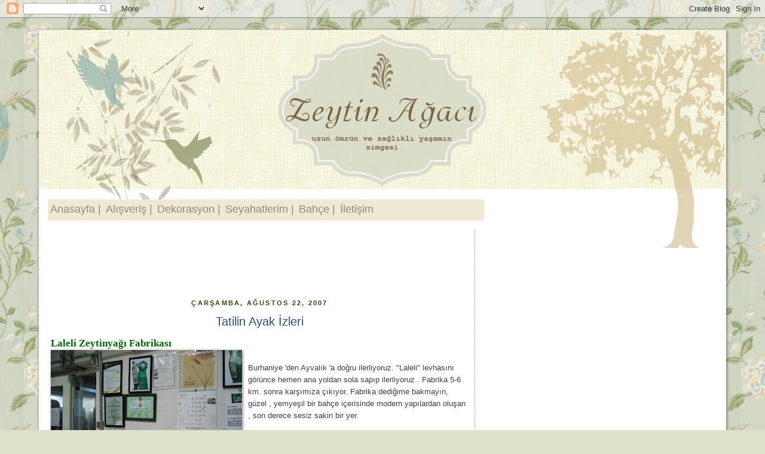

--- FILE ---
content_type: text/html; charset=UTF-8
request_url: https://zeytinagaci.blogspot.com/2007/08/
body_size: 27004
content:
<!DOCTYPE html>
<html dir='ltr' xmlns='http://www.w3.org/1999/xhtml' xmlns:b='http://www.google.com/2005/gml/b' xmlns:data='http://www.google.com/2005/gml/data' xmlns:expr='http://www.google.com/2005/gml/expr'>
<head>
<link href='https://www.blogger.com/static/v1/widgets/2944754296-widget_css_bundle.css' rel='stylesheet' type='text/css'/>
<meta content='text/html; charset=UTF-8' http-equiv='Content-Type'/>
<meta content='blogger' name='generator'/>
<link href='https://zeytinagaci.blogspot.com/favicon.ico' rel='icon' type='image/x-icon'/>
<link href='http://zeytinagaci.blogspot.com/2007/08/' rel='canonical'/>
<link rel="alternate" type="application/atom+xml" title="Zeytinağacı - Atom" href="https://zeytinagaci.blogspot.com/feeds/posts/default" />
<link rel="alternate" type="application/rss+xml" title="Zeytinağacı - RSS" href="https://zeytinagaci.blogspot.com/feeds/posts/default?alt=rss" />
<link rel="service.post" type="application/atom+xml" title="Zeytinağacı - Atom" href="https://www.blogger.com/feeds/10116817/posts/default" />
<!--Can't find substitution for tag [blog.ieCssRetrofitLinks]-->
<meta content='http://zeytinagaci.blogspot.com/2007/08/' property='og:url'/>
<meta content='Zeytinağacı' property='og:title'/>
<meta content='Zeytinyağı ile yapılan yemek, kek, çörek , börek tarifleri burada.Zeytinağacı uzun ve sağlıklı yaşamın simgesi...Mutfağınızdan eksik etmeyin.Ayrıca dekorasyon,seyahat  ve bahçe önerileri de bulabilirsiniz.' property='og:description'/>
<title>Zeytinağacı: Ağustos 2007</title>
<style id='page-skin-1' type='text/css'><!--
/*
-----------------------------------------------
Blogger Template Style
Name:     Minima
Designer: Douglas Bowman
URL:      www.stopdesign.com
Date:     26 Feb 2004
Updated by: Blogger Team
----------------------------------------------- */
/* Variable definitions
====================
<Variable name="bgcolor" description="Page Background Color"
type="color" default="#fff">
<Variable name="textcolor" description="Text Color"
type="color" default="#333">
<Variable name="linkcolor" description="Link Color"
type="color" default="#58a">
<Variable name="pagetitlecolor" description="Blog Title Color"
type="color" default="#666">
<Variable name="descriptioncolor" description="Blog Description Color"
type="color" default="#999">
<Variable name="titlecolor" description="Post Title Color"
type="color" default="#c60">
<Variable name="bordercolor" description="Border Color"
type="color" default="#ccc">
<Variable name="sidebarcolor" description="Sidebar Title Color"
type="color" default="#999">
<Variable name="sidebartextcolor" description="Sidebar Text Color"
type="color" default="#666">
<Variable name="visitedlinkcolor" description="Visited Link Color"
type="color" default="#999">
<Variable name="bodyfont" description="Text Font"
type="font" default="normal normal 100% Georgia, Serif">
<Variable name="headerfont" description="Sidebar Title Font"
type="font"
default="normal normal 78% 'Trebuchet MS',Trebuchet,Arial,Verdana,Sans-serif">
<Variable name="pagetitlefont" description="Blog Title Font"
type="font"
default="normal normal 200% Georgia, Serif">
<Variable name="descriptionfont" description="Blog Description Font"
type="font"
default="normal normal 78% 'Trebuchet MS', Trebuchet, Arial, Verdana, Sans-serif">
<Variable name="postfooterfont" description="Post Footer Font"
type="font"
default="normal normal 78% 'Trebuchet MS', Trebuchet, Arial, Verdana, Sans-serif">
<Variable name="startSide" description="Side where text starts in blog language"
type="automatic" default="left">
<Variable name="endSide" description="Side where text ends in blog language"
type="automatic" default="right">
*/
body {
margin:0;
background: #DCE3CA url(https://blogger.googleusercontent.com/img/b/R29vZ2xl/AVvXsEiTPu4zuHwA6SEG_2g60hFnUmLPSHaWsrN9T_-CKkBns7fo5Jcg8Dekfds2UEkBcyMR3huuGu1ukRUcMYvgoOf4PSBvyPmdmvuTMLVFZwthfKernlMFq2P1zfC9xclruynxs9JrTQ/s1600/arka400.png) center top ;
color:#3f3f3f;
font:x-small Georgia Serif;
font-size/* */:/**/small;
font-size: /**/small;
text-align: center;
}
a:link {
color:#d4ac83;
text-decoration:none;
}
a:visited {
color:#b45f06;
text-decoration:none;
}
a:hover {
color:#334c63;
text-decoration:underline;
}
a img {
border-width:0;
}
/* Header
-----------------------------------------------
*/
#header-wrapper {
width:1150px;
margin:20px auto 0px;
border:0px solid #B6CCC8;
text-align: center;
}
#header-inner {
background-position: center;
margin-left: auto;
margin-right: auto;
}
#header {
margin: 0px;
border:0px solid #B6CCC8;
text-align: center;
color:#FF6FCF;
}
#header h1 {
margin:0px 0px 0;
padding:150px 0px .25em;
line-height:1.2em;
text-transform:uppercase;
letter-spacing:.2em;
font: normal normal 200% Georgia, Serif;
text-align: center;}
#header a {
color:#FF6FCF;
text-decoration:none;
}
#header a:hover {
color:#FF6FCF;
}
#header .description {
margin: 0 5px 5px;
padding: 0 20px  15px;
max-width:700px;
text-transform:uppercase;
letter-spacing:.2em;
line-height: 1.4em;
font: normal normal 86% 'Trebuchet MS', Trebuchet, Arial, Verdana, Sans-serif;
color: #999999;
text-align: center; }
#header img {
margin-left: auto;
margin-right: auto;
}
/*--------------NAVIGATION BAR MENU----------------*/
#NavbarMenu {
width: 900px;
margin-top: 0px;
padding-top: 0px;
}
#nav {
margin: 0;
padding-left:0px;
padding-top:5px;
}
#NavbarMenuleft {
width:730px;
background:#EFE9D4 url() no-repeat center top;
height:35px;
float: left;
margin-top:15px;
margin-left: 15px;
margin-bottom:15px;
padding: 0px;
}
#NavbarMenuright {
width: 0px;
font-size: 11px;
float: right;
margin: 0;
padding: 0px 0 0;
}
#nav ul {
float: left;
list-style: none;
margin: 0;
padding: 0;
}
#nav li {
list-style: none;
margin: 0;
padding: 0;
}
#nav li a, #nav li a:link, #nav li a:visited {
color:#8E8978;
display: block;
font-size: 18px;
font-style:courier;
margin: 1px;
padding: 0px 3px 0px;
text-align: center;
}
#nav li a:hover, #nav li a:active {
color:#9FA480;
font-size: 18px;
font-style:courier;
margin: 1px;
padding: 0px 3px 0px;
text-decoration: none;
text-align: center;
}
#nav li {
float: left;
padding: 0;
}
/* Outer-Wrapper
----------------------------------------------- */
#outer-wrapper {
padding: 0px;
background: #fff url(https://blogger.googleusercontent.com/img/b/R29vZ2xl/AVvXsEgW7C-bprDAw_sbPfcthjovBcB9D_KwYbeFoWqhDScl2xMMnKagNtWUWlVEhlX6KVqynm1u7yPNBatGLAKja9mNr0HFhzKwWT8R_ZhTNruai4xT4pngINJ6bl2bibwqgfyQ_K41ug/s1600/zaouter.png) center top no-repeat;
-moz-box-shadow: 1px 1px 5px rgba(0, 0, 0, .5);
-webkit-box-shadow: 1px 1px 5px rgba(0, 0, 0, .5);
-goog-ms-box-shadow: 1px 1px 5px rgba(0, 0, 0, .5);
box-shadow: 1px 1px 5px rgba(0, 0, 0, .5);
width: 1150px;
margin:0px auto;
padding:0px;
text-align:left;
font: normal normal 100% Verdana, Geneva, sans-serif;;
}
#content-wrapper{width: 1130px;padding-left:10px; padding-right:10px;}
#main-wrapper {
border-right:1px dotted #8E8978;
width: 699px;
padding:10px;
float: left;
word-wrap: break-word; /* fix for long text breaking sidebar float in IE */
overflow: hidden;     /* fix for long non-text content breaking IE sidebar float */
}
#sidebar-wrapper {
width: 170px;
float: right;
padding-right:15px;
padding-left:15px;
word-wrap: break-word; /* fix for long text breaking sidebar float in IE */
overflow: hidden;      /* fix for long non-text content breaking IE sidebar float */
text-align:left;}
#newsidebar-wrapper {
border-right:1px dotted #8E8978;
text-align:left;
width: 170px;
float: left;
margin-left:0px;
padding-right:15px;
padding-left: 15px;
word-wrap: break-word; /* fix for long text breaking sidebar float in IE */
overflow: hidden;      /* fix for long non-text content breaking IE sidebar float */
}
/* Headings
----------------------------------------------- */
h2 {
margin:1.5em 0 .75em;
font:normal bold 86% Arial, sans-serif;
line-height: 1.4em;
text-transform:uppercase;
letter-spacing:.2em;
color:#274e13;
}
/* Posts
-----------------------------------------------
*/
h2.date-header {
margin:.5em 0 .5em;
text-align:center;
background:#fff;
}
.post {
margin:.5em 0 .5em;
padding-bottom:.5em;
}
.post h3 {
background:url() center  no-repeat ;
margin:.5em 0 0;
font-size:150%;
font-weight:normal;
line-height:1.4em;
color:#334c63;
text-align:center;}
.post h3 a, .post h3 a:visited, .post h3 strong {
display:block;
text-decoration:none;
color:#334c63;
font-weight:normal;
text-align:center;}
.post h3 strong, .post h3 a:hover {
color:#3f3f3f;
text-align:center;}
.post-body {
margin:1em 0 .75em;
line-height:1.6em;
}
.post-body blockquote {
line-height:1.3em;
}
.post-footer {
margin: .75em 0;
color:#274e13;
background:url(https://blogger.googleusercontent.com/img/b/R29vZ2xl/AVvXsEgSnVB0ltth4atmzXnImUbrI-a3CHr9nGjQ3dxcBISiMIeDJJPB8VdleXv08nQRMZktwl7O4UYADcTtjDzfuf_hwHYXy5bQk5jjyCHxa_jiRwDCK-YJHK8ZELE5MK5h_nJ78-tHWA/s1600/post3.png) center bottom no-repeat ;
height:130px;
text-transform:uppercase;
letter-spacing:.1em;
font: normal bold 10px Arial, sans-serif;;
line-height: 1.4em;
}
.comment-link {
margin-left:.6em;
}
.post img {
background: #fff;
-moz-box-shadow: 1px 1px 5px rgba(0, 0, 0, .5);
-webkit-box-shadow: 1px 1px 5px rgba(0, 0, 0, .5);
-goog-ms-box-shadow: 1px 1px 5px rgba(0, 0, 0, .5);
box-shadow: 1px 1px 5px rgba(0, 0, 0, .5);
}
.post blockquote {
margin:1em 20px;
}
.post blockquote p {
margin:.75em 0;
}
/* Comments
----------------------------------------------- */
#comments h4 {
margin:1em 0;
font-weight: bold;
line-height: 1.4em;
text-transform:uppercase;
letter-spacing:.2em;
color: #274e13;
}
#comments-block {
margin:1em 0 1.5em;
line-height:1.6em;
}
#comments-block .comment-author {
margin:.5em 0;
}
#comments-block .comment-body {
margin:.25em 0 0;
}
#comments-block .comment-footer {
margin:-.25em 0 2em;
line-height: 1.4em;
text-transform:uppercase;
letter-spacing:.1em;
}
#comments-block .comment-body p {
margin:0 0 .75em;
}
.deleted-comment {
font-style:italic;
color:gray;
}
#blog-pager-newer-link {
float: left;
}
#blog-pager-older-link {
float: right;
}
#blog-pager {
text-align: center;
}
.feed-links {
clear: both;
line-height: 2.5em;
}
/* Sidebar Content
----------------------------------------------- */
.sidebar {
color: #4a4747;
line-height: 1.5em;
}
.sidebar ul {
list-style:none;
margin:0 0 0;
padding:0 0 0;
}
.sidebar li {
margin:0;
padding-top:0;
padding-right:0;
padding-bottom:.25em;
padding-left:15px;
text-indent:-15px;
line-height:1.5em;
}
.sidebar .widget, .main .widget {
border-bottom:1px dotted #ffffff;
margin:0 0 0em;
padding:0 0 .5em;
}
.main .Blog {
border-bottom-width: 0;
}
/* Profile
----------------------------------------------- */
.profile-img {
float: left;
margin-top: 0;
margin-right: 5px;
margin-bottom: 5px;
margin-left: 0;
padding: 4px;
border: 1px solid #ffffff;
}
.profile-data {
margin:0;
text-transform:uppercase;
letter-spacing:.1em;
font: normal bold 10px Arial, sans-serif;;
color: #274e13;
font-weight: bold;
line-height: 1.6em;
}
.profile-datablock {
margin:.5em 0 .5em;
}
.profile-textblock {
margin: 0.5em 0;
line-height: 1.6em;
}
.profile-link {
font: normal bold 10px Arial, sans-serif;;
text-transform: uppercase;
letter-spacing: .1em;
}
/* Footer
----------------------------------------------- */
#footer {
width:1150px;
clear:both;
margin:0 auto;
line-height: 1.6em;
text-transform:uppercase;
letter-spacing:.1em;
text-align: center;
}
#crosscol-wrapper{width:410px;  float:right; padding-top:35px;}

--></style>
<link href='https://www.blogger.com/dyn-css/authorization.css?targetBlogID=10116817&amp;zx=23b90b53-2cad-446f-8c71-55e306218dbd' media='none' onload='if(media!=&#39;all&#39;)media=&#39;all&#39;' rel='stylesheet'/><noscript><link href='https://www.blogger.com/dyn-css/authorization.css?targetBlogID=10116817&amp;zx=23b90b53-2cad-446f-8c71-55e306218dbd' rel='stylesheet'/></noscript>
<meta name='google-adsense-platform-account' content='ca-host-pub-1556223355139109'/>
<meta name='google-adsense-platform-domain' content='blogspot.com'/>

<!-- data-ad-client=ca-pub-4582593355529492 -->

</head>
<body>
<div class='navbar section' id='navbar'><div class='widget Navbar' data-version='1' id='Navbar1'><script type="text/javascript">
    function setAttributeOnload(object, attribute, val) {
      if(window.addEventListener) {
        window.addEventListener('load',
          function(){ object[attribute] = val; }, false);
      } else {
        window.attachEvent('onload', function(){ object[attribute] = val; });
      }
    }
  </script>
<div id="navbar-iframe-container"></div>
<script type="text/javascript" src="https://apis.google.com/js/platform.js"></script>
<script type="text/javascript">
      gapi.load("gapi.iframes:gapi.iframes.style.bubble", function() {
        if (gapi.iframes && gapi.iframes.getContext) {
          gapi.iframes.getContext().openChild({
              url: 'https://www.blogger.com/navbar/10116817?origin\x3dhttps://zeytinagaci.blogspot.com',
              where: document.getElementById("navbar-iframe-container"),
              id: "navbar-iframe"
          });
        }
      });
    </script><script type="text/javascript">
(function() {
var script = document.createElement('script');
script.type = 'text/javascript';
script.src = '//pagead2.googlesyndication.com/pagead/js/google_top_exp.js';
var head = document.getElementsByTagName('head')[0];
if (head) {
head.appendChild(script);
}})();
</script>
</div></div>
<div id='outer-wrapper'><div id='wrap2'>
</div>
<div id='header-wrapper'>
<div class='header section' id='header'><div class='widget Header' data-version='1' id='Header1'>
<div id='header-inner'>
<a href='https://zeytinagaci.blogspot.com/' style='display: block'>
<img alt='Zeytinağacı' height='269px; ' id='Header1_headerimg' src='https://blogger.googleusercontent.com/img/b/R29vZ2xl/AVvXsEhv4i7puedTKWAvfGyC0SzIIqFR-axcg4mhJBHpkA0A-742MhxyQcBdAJSkv_mM8DTtWwXeKfi0KfklmBl7_NWWv1NqGLShbo6vY5XsKP6g5Fq-frPNdwIMKGXOQMBAr5_Jf3BySw/s1150/bosbanner.png' style='display: block' width='1150px; '/>
</a>
</div>
</div></div>
</div>
<div id='NavbarMenu'>
<div id='NavbarMenuleft'>
<ul id='nav'>
<li><a href='https://zeytinagaci.blogspot.com/'>Anasayfa    |  </a>
</li>
<li><a href='http://www.zeytinagaci.blogspot.com.tr/search/label/Al%C4%B1%C5%9Fveri%C5%9F/'>Alışveriş  |  </a></li>
<li><a href='http://zeytinagaci.blogspot.com/search/label/Dekorasyon'>Dekorasyon   |  </a></li>
<li><a href='http://zeytinagaci.blogspot.com/search/label/Gezi%20%20Yaz%C4%B1lar%C4%B1'>Seyahatlerim   |  </a></li>
<li><a href='http://zeytinagaci.blogspot.com/search/label/Bah%C3%A7e'>Bahçe   |  </a></li>
<li><a href='mailto:zeytinagaci@gmail.com'>İletişim</a></li>
</ul>
</div>
<div id='NavbarMenuright'>
</div>
<div id='content-wrapper'>
<div id='main-wrapper'>
<div class='main section' id='main'><div class='widget HTML' data-version='1' id='HTML5'>
<div class='widget-content'>
<script async src="//pagead2.googlesyndication.com/pagead/js/adsbygoogle.js"></script>
<!-- zeytinagaci_crosscol_AdSense3_728x90_as -->
<ins class="adsbygoogle"
     style="display:inline-block;width:728px;height:90px"
     data-ad-client="ca-pub-4582593355529492"
     data-ad-slot="9667901001"></ins>
<script>
(adsbygoogle = window.adsbygoogle || []).push({});
</script>
</div>
<div class='clear'></div>
</div><div class='widget Blog' data-version='1' id='Blog1'>
<div class='blog-posts hfeed'>
<!--Can't find substitution for tag [adStart]-->
<h2 class='date-header'>Çarşamba, Ağustos 22, 2007</h2>
<div class='post hentry uncustomized-post-template'>
<a name='2516840591084443782'></a>
<h3 class='post-title entry-title'>
<a href='https://zeytinagaci.blogspot.com/2007/08/tatilin-ayak-izleri.html'>Tatilin Ayak İzleri</a>
</h3>
<div class='post-header-line-1'></div>
<div class='post-body entry-content'>
<span style=";font-family:verdana;font-size:130%;"  ><span style="color: rgb(0, 102, 0); font-weight: bold;">Laleli  Zeytinyağı Fabrikası</span></span><br /><a href="https://blogger.googleusercontent.com/img/b/R29vZ2xl/AVvXsEiFAY0DcVQHi9YGoDVBm6hmBFxD6Uy0UgQVxWLJWvwFjhyphenhyphenjmcPE4JgenbfbepB1aDSqjEdbDHlJkJqclCkp-LrWSa4Wmslcj7ZVP_VBrP3_onOvhRi8kQtBcLsTDj8pxa62pm6J/s1600-h/IMG_0075.JPG" onblur="try {parent.deselectBloggerImageGracefully();} catch(e) {}"><img alt="" border="0" id="BLOGGER_PHOTO_ID_5101589286934335010" src="https://blogger.googleusercontent.com/img/b/R29vZ2xl/AVvXsEiFAY0DcVQHi9YGoDVBm6hmBFxD6Uy0UgQVxWLJWvwFjhyphenhyphenjmcPE4JgenbfbepB1aDSqjEdbDHlJkJqclCkp-LrWSa4Wmslcj7ZVP_VBrP3_onOvhRi8kQtBcLsTDj8pxa62pm6J/s320/IMG_0075.JPG" style="margin: 0pt 10px 10px 0pt; float: left; cursor: pointer;" /></a><br />Burhaniye 'den Ayvalık 'a doğru ilerliyoruz. "Laleli" levhasını görünce hemen ana yoldan sola sapıp ilerliyoruz . Fabrika 5-6 km. sonra karşımıza çıkıyor. Fabrika dediğime bakmayın, güzel , yemyeşil bir bahçe içerisinde modern yapılardan oluşan , son derece sesiz sakin bir yer.<blockquote></blockquote><br /><a href="https://blogger.googleusercontent.com/img/b/R29vZ2xl/AVvXsEhnLZrEmztmZbo_sjF7Ez_dr83DEjRyPFv9kre2vln30R8V6kM60WQyO4pkXkprOJEgW_1ebGzHULAYRnVGlRfEjjQbeEq1KRtKmUgep2-tJq1fDuRxbJU15fOex-OWlW8JdPbh/s1600-h/IMG_0073.JPG" onblur="try {parent.deselectBloggerImageGracefully();} catch(e) {}"><img alt="" border="0" id="BLOGGER_PHOTO_ID_5101588329156627986" src="https://blogger.googleusercontent.com/img/b/R29vZ2xl/AVvXsEhnLZrEmztmZbo_sjF7Ez_dr83DEjRyPFv9kre2vln30R8V6kM60WQyO4pkXkprOJEgW_1ebGzHULAYRnVGlRfEjjQbeEq1KRtKmUgep2-tJq1fDuRxbJU15fOex-OWlW8JdPbh/s320/IMG_0073.JPG" style="margin: 0pt 10px 10px 0pt; float: left; cursor: pointer;" /></a><br />Önce fabrikayı geziyoruz. Modern makinalar hiç<br />kullanılmamış gibi temiz. Sezon henüz başlamadığı için çoluk çocuk içerdeyiz. Üretim aşamalarını sabırla anlatan  ve sorularımızı cevaplayan Hasan Bey'e teşekkür ediyorum . Meğer Laleli zeytinyağı fabrikası, tüm dünyadan ziyaretçiler kabul ediyormuş adeta müze gibi herkese açık bir yer, biz geç kalmışız gezmekte. Üretilen tüm zeytinyağları sürekli tadılıyor . Fotoğrafta tadım masasını görüyorsunuz. Fabrika gezisinden sonra satış bürosundayız...<br /><a href="https://blogger.googleusercontent.com/img/b/R29vZ2xl/AVvXsEg3ibcdybW9S_jM2Z5YbU9GHjekVI06TihVF8NKoXciRFLZ2RAl9jzn0i4dOl3tReVsNuym9tPaR3GXmyu5reMTHUX4IXZ4BVEXzwpZMICT3258I5Falmt1TLpsu6ALBBmLvvmd/s1600-h/IMG_0071.JPG" onblur="try {parent.deselectBloggerImageGracefully();} catch(e) {}"><img alt="" border="0" id="BLOGGER_PHOTO_ID_5102611733963918978" src="https://blogger.googleusercontent.com/img/b/R29vZ2xl/AVvXsEg3ibcdybW9S_jM2Z5YbU9GHjekVI06TihVF8NKoXciRFLZ2RAl9jzn0i4dOl3tReVsNuym9tPaR3GXmyu5reMTHUX4IXZ4BVEXzwpZMICT3258I5Falmt1TLpsu6ALBBmLvvmd/s320/IMG_0071.JPG" style="margin: 0px auto 10px; display: block; text-align: center; cursor: pointer;" /></a><br />Çanakkalenin Küçükkuyu ilçesinde, her türlü kimyasallardan uzak üretilen zeytinlerden elde edilen  organik zeytinyağından aldık . Ve sabunlar ...Benim asla vazgeçemediğim  butik lavantalı sabunlardan çok miktarda aldım . Fiyatlar  uygun. Laleli Türkiye'nin yüz akı markası. Dünyanın da en iyileri arasında ilerliyor...<br /><br /><a href="https://blogger.googleusercontent.com/img/b/R29vZ2xl/AVvXsEivtl3Ri7d-m82jQplHfXoFY6JWt28ZFqd587imRhbIh0Iy4vN_qcb0yHaFzcXkPbfMvCH4t5CEPI1MqA5Dk5MkZWtlnb4l4MSyqykQhwx_DciHxs4RPltj5LNi7JaFTpZ_lkcX/s1600-h/IMG_0031.JPG" onblur="try {parent.deselectBloggerImageGracefully();} catch(e) {}"><img alt="" border="0" id="BLOGGER_PHOTO_ID_5101599186833952370" src="https://blogger.googleusercontent.com/img/b/R29vZ2xl/AVvXsEivtl3Ri7d-m82jQplHfXoFY6JWt28ZFqd587imRhbIh0Iy4vN_qcb0yHaFzcXkPbfMvCH4t5CEPI1MqA5Dk5MkZWtlnb4l4MSyqykQhwx_DciHxs4RPltj5LNi7JaFTpZ_lkcX/s320/IMG_0031.JPG" style="margin: 0pt 10px 10px 0pt; float: left; cursor: pointer;" /></a><br /><span style="font-weight: bold;font-family:verdana;font-size:130%;"  ><span style="color: rgb(0, 102, 0);">Sihirli<br />Zeytinler</span></span><br />Tüm zeytin ağaçlarının üzerinde boncuk gibi zeytin taneleri sallanıyor. Yemyeşil zeytinler bir bakmışsınız morarmaya başlamış.<br />Ankara'da susuz günleri bırakıp , körfez bölgesinin bereketli topralarına gelince, rahat bir nefes aldık. Kuraklık sanki buraya uğramamış giydi. Zeytin ağaçları meyve doluydu.<br /><br /><a href="https://blogger.googleusercontent.com/img/b/R29vZ2xl/AVvXsEj0Q4jzp9ChHU78K1-i1pjOr97KDRY576ChiLH9tBOrjYFab2Fu7aI0n9fWMTNKGRhS0OgHznfOgx3Dr70Uxiuv-X7HV4KND15v-iKmt0auapXEr_Ucekqp_XuAF5mzFu5VLj9r/s1600-h/STB_0017.JPG" onblur="try {parent.deselectBloggerImageGracefully();} catch(e) {}"><img alt="" border="0" id="BLOGGER_PHOTO_ID_5101598044372651618" src="https://blogger.googleusercontent.com/img/b/R29vZ2xl/AVvXsEj0Q4jzp9ChHU78K1-i1pjOr97KDRY576ChiLH9tBOrjYFab2Fu7aI0n9fWMTNKGRhS0OgHznfOgx3Dr70Uxiuv-X7HV4KND15v-iKmt0auapXEr_Ucekqp_XuAF5mzFu5VLj9r/s320/STB_0017.JPG" style="margin: 0pt 10px 10px 0pt; float: left; cursor: pointer;" /></a><br /><span style=";font-family:verdana;font-size:130%;"  ><span style="font-weight: bold; color: rgb(0, 102, 0);"> Muhteşem Manzara</span></span><br />Ayvalık 'ta perşembe günü pazar kuruluyor. Bugün şehirde öyle bir trafik ve kalabalık var ki...Şehre girişimiz neredeyse yarım saati buldu, adeta adım adım ilerledik. Sonrasında otopark bulmak mesele oldu. Ayvalıklılar muhtemelen yıl boyu sorun yaşamıyordur ama yaz sezonu için, şehrin temizlik ve düzeni de dahil olmak üzere tedbirler alınması gerektiğini düşünüyorum. Neyse bütün sıkıntıları işte burada unuttuk: Ayvalık'ta şeytan tepesi olarak bilinen yerde manzara...<br /><br /><a href="https://blogger.googleusercontent.com/img/b/R29vZ2xl/AVvXsEhQ5ukXN8uTlu4Xm6VTaCHKonkd77mSNe4lZCp9bd_Q0ihUNHblmanqUFlcLWbEn1I0yVlAGTJ1FuMEeh1xnM6qwmnesY20IAq1ECjrXdyhar4I3SqTbOTMCykorSNeKkuzgzQ6/s1600-h/IMG_0064.JPG" onblur="try {parent.deselectBloggerImageGracefully();} catch(e) {}"><img alt="" border="0" id="BLOGGER_PHOTO_ID_5101593225419345458" src="https://blogger.googleusercontent.com/img/b/R29vZ2xl/AVvXsEhQ5ukXN8uTlu4Xm6VTaCHKonkd77mSNe4lZCp9bd_Q0ihUNHblmanqUFlcLWbEn1I0yVlAGTJ1FuMEeh1xnM6qwmnesY20IAq1ECjrXdyhar4I3SqTbOTMCykorSNeKkuzgzQ6/s320/IMG_0064.JPG" style="margin: 0pt 10px 10px 0pt; float: left; cursor: pointer;" /></a><br /><span style=";font-family:verdana;font-size:130%;"  ><span style="font-weight: bold; color: rgb(0, 102, 0);">Kürşat Butik Mağaza</span></span><br />Ayvalık Güler pastanesinin önü çok kalabalık.Mis gibi kurabiye çörek  kokuları insanları mıknatıs gibi çekiyor.Sakızlı zeytinyağlı kurabiyelerimizi yiyerek Süner pasajına ilerliyoruz. Kürşat zeytinyağı butik mağazası burada.En çok hoşuma giden, şık bir yağdanlık içerisinde sunulan sızma zeytinyağı oldu.Yaşlı ağaçlardan elde edilen hediyelik ahşap eşyalarda oldukça ilginçti.<br /><br /><a href="https://blogger.googleusercontent.com/img/b/R29vZ2xl/AVvXsEjMFu9FwfSb-cY7ao9d7HxtjQ5uEJtBBQG3DhETjpOufJjBxVLBUM2r33V9FJYXxwB5KvDknN-21mHRDPeqKWhoIVpc5Q4KjPfk0dV-oAsR1bz721nK_sAKRPIqHQMpP1ClJ1sz/s1600-h/IMG_0078.JPG" onblur="try {parent.deselectBloggerImageGracefully();} catch(e) {}"><img alt="" border="0" id="BLOGGER_PHOTO_ID_5102646295565749906" src="https://blogger.googleusercontent.com/img/b/R29vZ2xl/AVvXsEjMFu9FwfSb-cY7ao9d7HxtjQ5uEJtBBQG3DhETjpOufJjBxVLBUM2r33V9FJYXxwB5KvDknN-21mHRDPeqKWhoIVpc5Q4KjPfk0dV-oAsR1bz721nK_sAKRPIqHQMpP1ClJ1sz/s320/IMG_0078.JPG" style="margin: 0pt 10px 10px 0pt; float: left; cursor: pointer;" /></a><br /><span style=";font-family:verdana;font-size:130%;"  ><span style="color: rgb(0, 102, 0); font-weight: bold;">Müzeyyen Yengemin Civcivleri</span></span><br />Müzeyyen Yengeme misafir olduk. Herşey çok güzeldi ama bu civcivlerin yeri başka. Çok şirinler değil mi?Patatesler haşlanıyor tuz ve çok az zeytinyağı katılarak yoğuruluyor. Civciv şekli veriliyor. Havuçtan gaga ve kanatlar yapılıyor. Maydanoz sapından göz ve yapraklarından ayaklar oluşturuluyor.<br />Harika bir tasarım.
<div style='clear: both;'></div>
</div>
<div class='post-footer'>
<div class='post-footer-line post-footer-line-1'>
<span class='post-author vcard'>
</span>
<span class='post-timestamp'>
</span>
<span class='reaction-buttons'>
</span>
<span class='star-ratings'>
</span>
<span class='post-comment-link'>
<a class='comment-link' href='https://zeytinagaci.blogspot.com/2007/08/tatilin-ayak-izleri.html#comment-form' onclick=''>23
yorum var, siz de  yazabilirsiniz</a>
</span>
<span class='post-backlinks post-comment-link'>
</span>
<span class='post-icons'>
<span class='item-action'>
<a href='https://www.blogger.com/email-post/10116817/2516840591084443782' title='E-postayla Gönderme'>
<img alt="" class="icon-action" height="13" src="//www.blogger.com/img/icon18_email.gif" width="18">
</a>
</span>
<span class='item-control blog-admin pid-966013964'>
<a href='https://www.blogger.com/post-edit.g?blogID=10116817&postID=2516840591084443782&from=pencil' title='Kaydı Düzenle'>
<img alt="" class="icon-action" height="18" src="//www.blogger.com/img/icon18_edit_allbkg.gif" width="18">
</a>
</span>
</span>
</div>
<div class='post-footer-line post-footer-line-2'>
<span class='post-labels'>
Labels:
<a href='https://zeytinagaci.blogspot.com/search/label/Gezi%20%20Yaz%C4%B1lar%C4%B1' rel='tag'>Gezi  Yazıları</a>
</span>
</div>
<div class='post-footer-line post-footer-line-3'>
<span class='post-location'>
</span>
</div>
</div>
</div>
<h2 class='date-header'>Pazar, Ağustos 19, 2007</h2>
<div class='post hentry uncustomized-post-template'>
<a name='7072723435698614604'></a>
<h3 class='post-title entry-title'>
<a href='https://zeytinagaci.blogspot.com/2007/08/gkten-zeytin-tanesi-dm.html'>Gökten Üç Zeytin Tanesi Düşmüş...</a>
</h3>
<div class='post-header-line-1'></div>
<div class='post-body entry-content'>
<a href="https://blogger.googleusercontent.com/img/b/R29vZ2xl/AVvXsEhDNmqDrblG33V2_OhBpuEHiNnquLwypLVEOhqsB0k0TgI-wrkJEY1CIEKbtJ5Jm3r6ICy7grEpSUWnE58f0e69jCXTTV76_duHIsMrfLGHQUoBtliRvJNFqVfF2NKV3pSxIi9n/s1600-h/IMG_0016.JPG" onblur="try {parent.deselectBloggerImageGracefully();} catch(e) {}"><img alt="" border="0" id="BLOGGER_PHOTO_ID_5100354578326015490" src="https://blogger.googleusercontent.com/img/b/R29vZ2xl/AVvXsEhDNmqDrblG33V2_OhBpuEHiNnquLwypLVEOhqsB0k0TgI-wrkJEY1CIEKbtJ5Jm3r6ICy7grEpSUWnE58f0e69jCXTTV76_duHIsMrfLGHQUoBtliRvJNFqVfF2NKV3pSxIi9n/s320/IMG_0016.JPG" style="margin: 0pt 10px 10px 0pt; float: left; cursor: pointer;" /></a>Bir varmış bir yokmuş, Allah'ın kulu çokmuş. Uzak diyarların birinde  gökyüzüne değen bir zeytinğacı varmış. Dallarında  iri iri zeytinler salınıyormuş. Bu zeytin tanelerinden biri öyle neşeliymiş ki hiç yerinde duramazmış. Biran önce dalından kopup gitmek istermiş. Derken birgün insanlar gelmiş, zeytinağacını silkelemiş . Zeytinler teker teker yere düşmüş. Bizim neşeli zeytin de düşenler arasındaymış. Çok mutluymuş  yeni yerler göreceği için. İnsanlar yerdeki zeytinleri toplayıp küfelere  dolduruyorlarmış. Bizim neşeli zeytini bir çocuk kapmış, bilye gibi oynamış, sonra unutup gitmiş. Oradan geçen tarla faresi "ohoooh iri bir zeytin tanesi, kışın yerim" demiş almış götürmüş neşeli zeytini , taşların arasında toprak kilerine saklamış. Aradan kaç zaman geçmiş bilinmez. Bizim zeytin  öyle sıkılmış öyle sıkılmış ki, dayanamamış artık. "Güneşi  görmek istiyorum" diyerek çatlamış , çıkmış toprağın üstüne. Sabırsızca dal budak salmış , öyle mutluymuş ki artık bir " delice " olmuş. Sıkıca tutmuş kökleriyle toprağı, gökyüzüne uzatmış dallarını...<br />Gökten üç zeytin tanesi düşmüş , biri yazana , biri  okuyana , biride çokça zeytin yiyene...
<div style='clear: both;'></div>
</div>
<div class='post-footer'>
<div class='post-footer-line post-footer-line-1'>
<span class='post-author vcard'>
</span>
<span class='post-timestamp'>
</span>
<span class='reaction-buttons'>
</span>
<span class='star-ratings'>
</span>
<span class='post-comment-link'>
<a class='comment-link' href='https://zeytinagaci.blogspot.com/2007/08/gkten-zeytin-tanesi-dm.html#comment-form' onclick=''>8
yorum var, siz de  yazabilirsiniz</a>
</span>
<span class='post-backlinks post-comment-link'>
</span>
<span class='post-icons'>
<span class='item-action'>
<a href='https://www.blogger.com/email-post/10116817/7072723435698614604' title='E-postayla Gönderme'>
<img alt="" class="icon-action" height="13" src="//www.blogger.com/img/icon18_email.gif" width="18">
</a>
</span>
<span class='item-control blog-admin pid-966013964'>
<a href='https://www.blogger.com/post-edit.g?blogID=10116817&postID=7072723435698614604&from=pencil' title='Kaydı Düzenle'>
<img alt="" class="icon-action" height="18" src="//www.blogger.com/img/icon18_edit_allbkg.gif" width="18">
</a>
</span>
</span>
</div>
<div class='post-footer-line post-footer-line-2'>
<span class='post-labels'>
Labels:
<a href='https://zeytinagaci.blogspot.com/search/label/Yaz%C4%B1lar%C4%B1m' rel='tag'>Yazılarım</a>,
<a href='https://zeytinagaci.blogspot.com/search/label/Zeytinya%C4%9F%C4%B1%20Bilgileri' rel='tag'>Zeytinyağı Bilgileri</a>
</span>
</div>
<div class='post-footer-line post-footer-line-3'>
<span class='post-location'>
</span>
</div>
</div>
</div>
<!--Can't find substitution for tag [adEnd]-->
</div>
<div class='blog-pager' id='blog-pager'>
<span id='blog-pager-newer-link'>
<a class='blog-pager-newer-link' href='https://zeytinagaci.blogspot.com/search?updated-max=2007-11-23T08:33:00%2B02:00&amp;max-results=4&amp;reverse-paginate=true' id='Blog1_blog-pager-newer-link' title='Daha Yeni Kayıtlar'>Daha Yeni Kayıtlar</a>
</span>
<span id='blog-pager-older-link'>
<a class='blog-pager-older-link' href='https://zeytinagaci.blogspot.com/search?updated-max=2007-08-19T12:29:00%2B03:00&amp;max-results=4' id='Blog1_blog-pager-older-link' title='Önceki Kayıtlar'>Önceki Kayıtlar</a>
</span>
<a class='home-link' href='https://zeytinagaci.blogspot.com/'>Ana Sayfa</a>
</div>
<div class='clear'></div>
<div class='blog-feeds'>
<div class='feed-links'>
Kaydol:
<a class='feed-link' href='https://zeytinagaci.blogspot.com/feeds/posts/default' target='_blank' type='application/atom+xml'>Yorumlar (Atom)</a>
</div>
</div>
</div></div>
</div>
<div id='crosscol-wrapper' style='text-align:center'>
<div class='crosscol section' id='crosscol'><div class='widget HTML' data-version='1' id='HTML2'>
<div class='widget-content'>
<script async src="//pagead2.googlesyndication.com/pagead/js/adsbygoogle.js"></script>
<!-- zeytinagaci_crosscol_AdSense3_336x280_as -->
<ins class="adsbygoogle"
     style="display:inline-block;width:336px;height:280px"
     data-ad-client="ca-pub-4582593355529492"
     data-ad-slot="9667901001"></ins>
<script>
(adsbygoogle = window.adsbygoogle || []).push({});
</script>
</div>
<div class='clear'></div>
</div><div class='widget HTML' data-version='1' id='HTML4'>
<div class='widget-content'>
<script async src="//pagead2.googlesyndication.com/pagead/js/adsbygoogle.js"></script>
<!-- zeytinagaci_crosscol_AdSense3_336x280_as -->
<ins class="adsbygoogle"
     style="display:inline-block;width:336px;height:280px"
     data-ad-client="ca-pub-4582593355529492"
     data-ad-slot="9667901001"></ins>
<script>
(adsbygoogle = window.adsbygoogle || []).push({});
</script>
</div>
<div class='clear'></div>
</div></div>
<div id='newsidebar-wrapper'>
<div class='sidebar section' id='newsidebar'><div class='widget Image' data-version='1' id='Image31'>
<div class='widget-content'>
<img alt='' height='75' id='Image31_img' src='https://blogger.googleusercontent.com/img/b/R29vZ2xl/AVvXsEiV9usS-ryhyphenhypheneWz_rqvuGJGRpcG9ev8Pul11cPFelXAsFX2wRBrRYELEWOpLUu7Cr43e7K7YNjlxVwihNGVQ6nqwfW2AU7zmhagHjnXdovmARAREZzrTk_CIqQ9BiAc8JX_hcVtrg/s1600-r/1.png' width='170'/>
<br/>
</div>
<div class='clear'></div>
</div><div class='widget Text' data-version='1' id='Text1'>
<h2 class='title'>Mail address</h2>
<div class='widget-content'>
<span style="color: rgb(0, 102, 0); font-style: italic;"><a href="mailto:zeytinagaci@gmail.com">zeytinagaci@gmail.com</a></span><br/>ASLI  ALTAN  ALTUNDAL<br/>
</div>
<div class='clear'></div>
</div><div class='widget ContactForm' data-version='1' id='ContactForm1'>
<h2 class='title'>İletişim Formu</h2>
<div class='contact-form-widget'>
<div class='form'>
<form name='contact-form'>
<p></p>
Ad
<br/>
<input class='contact-form-name' id='ContactForm1_contact-form-name' name='name' size='30' type='text' value=''/>
<p></p>
E-posta
<span style='font-weight: bolder;'>*</span>
<br/>
<input class='contact-form-email' id='ContactForm1_contact-form-email' name='email' size='30' type='text' value=''/>
<p></p>
Mesaj
<span style='font-weight: bolder;'>*</span>
<br/>
<textarea class='contact-form-email-message' cols='25' id='ContactForm1_contact-form-email-message' name='email-message' rows='5'></textarea>
<p></p>
<input class='contact-form-button contact-form-button-submit' id='ContactForm1_contact-form-submit' type='button' value='Gönder'/>
<p></p>
<div style='text-align: center; max-width: 222px; width: 100%'>
<p class='contact-form-error-message' id='ContactForm1_contact-form-error-message'></p>
<p class='contact-form-success-message' id='ContactForm1_contact-form-success-message'></p>
</div>
</form>
</div>
</div>
<div class='clear'></div>
</div><div class='widget Image' data-version='1' id='Image32'>
<div class='widget-content'>
<a href='http://zeytinagaci.blogspot.com/search/label/Bas%C4%B1nda%20Zeytina%C4%9Fac%C4%B1'>
<img alt='' height='140' id='Image32_img' src='//1.bp.blogspot.com/_QhZkLmeLRm0/TF5BA2PZnnI/AAAAAAAAB9w/ylWocKA82jk/S140/ShabbyBlogsKeepCalm+copy.jpg' width='103'/>
</a>
<br/>
</div>
<div class='clear'></div>
</div><div class='widget Image' data-version='1' id='Image33'>
<div class='widget-content'>
<img alt='' height='75' id='Image33_img' src='https://blogger.googleusercontent.com/img/b/R29vZ2xl/AVvXsEgPC0Mrcvc0jNxkc2UwUrR2UFI6afhth-xgIVFFelpFps57ndnkyuppnKocLsh8VJgzgtwXLojmufK3TONsVFujYxgrIdQ9HweqXAH7CHzb2C6vZa2Eb8-UvMSSIpMrkIolm5RjVg/s1600-r/5.png' width='170'/>
<br/>
</div>
<div class='clear'></div>
</div><div class='widget Image' data-version='1' id='Image11'>
<h2>Tarte Tatin</h2>
<div class='widget-content'>
<a href='http://zeytinagaci.blogspot.com/2008/04/tarte-tatin-bonjour-paris.html'>
<img alt='Tarte Tatin' height='124' id='Image11_img' src='https://blogger.googleusercontent.com/img/b/R29vZ2xl/AVvXsEhwqj7yyd-1E8LA4xTGEcgLd4ZGJzmDckjo3SZPft7InwJkbEwE-prjQamoAx4RM8Sfy9ms9MlzcfGpbdJn247DaTlgoRXjhc7u9QkAzxBA_eiTCG2yLhCXlRD4td1EQz9Xmro0/s165/IMG_0107.JPG' width='165'/>
</a>
<br/>
</div>
<div class='clear'></div>
</div><div class='widget Image' data-version='1' id='Image9'>
<h2>Kayseri 'nin Yağ Mantısı</h2>
<div class='widget-content'>
<a href='http://zeytinagaci.blogspot.com.tr/2005/03/kayserinin-ya-mants.html'>
<img alt='Kayseri &#39;nin Yağ Mantısı' height='124' id='Image9_img' src='https://blogger.googleusercontent.com/img/b/R29vZ2xl/AVvXsEhuCwWU6Dn27c5_HebfqhGipTJ9wk60GDsscHEn5N-1O1li3Dx4wPnhVBS6ZA289dgOpg6ujCPL96RNmucSeu4od3bsBSuQq1nV-pKASg_IUaDeTW0eEw8Yy99oxZhuWT9ldRkcsQ/s1600/IMG_0010.JPG' width='165'/>
</a>
<br/>
</div>
<div class='clear'></div>
</div><div class='widget Image' data-version='1' id='Image10'>
<h2>Minestrone</h2>
<div class='widget-content'>
<a href='http://zeytinagaci.blogspot.com/2008/09/ilgin-bir-kasede-minestrone.html'>
<img alt='Minestrone' height='124' id='Image10_img' src='https://blogger.googleusercontent.com/img/b/R29vZ2xl/AVvXsEj_mQ6MIE8mh9kEndHcAsxZd6W1kKqaSR9cDZB45cMPNa2sVXgvfk6ue9c03hxano7ktEm8TBjHe1VQLfFtOAUGOXcCBMD-1vnWPiyuWGVMSlN462pSZpQUNavzb7NQ0ApXD3NR/s165/IMG_0010.JPG' width='165'/>
</a>
<br/>
</div>
<div class='clear'></div>
</div><div class='widget Image' data-version='1' id='Image15'>
<h2>Bisküvi -Krema</h2>
<div class='widget-content'>
<a href='http://zeytinagaci.blogspot.com/2006/01/biskvi-krema-pasta.html'>
<img alt='Bisküvi -Krema' height='165' id='Image15_img' src='https://blogger.googleusercontent.com/img/b/R29vZ2xl/AVvXsEhgNtddUpCNS6J0lMcL5GJPdjYe12PXDmCdvMqD1bK4azCsp3zTyGHAd5xwTRd-iHDMA7RGatdeFxoAoSAn-jGVsniweoakfIU5c7xiugJ5v_MHFosqiNevetHDDaB0hxXCH_45/s165/IMG_0003.JPG' width='124'/>
</a>
<br/>
</div>
<div class='clear'></div>
</div><div class='widget Image' data-version='1' id='Image14'>
<h2>Elmalı  Fırdöndü</h2>
<div class='widget-content'>
<a href='http://zeytinagaci.blogspot.com/2008/04/elmal-frdnd-kurabiye.html'>
<img alt='Elmalı  Fırdöndü' height='124' id='Image14_img' src='https://blogger.googleusercontent.com/img/b/R29vZ2xl/AVvXsEhkQRTOvst3EfAK06iY1U8WpdgSAcJAiSZbzn7sqT17zB-FTyZT6p-gTyfuSzOGUbe6jUAU6FRNyxOjci5F1wk2SeRyWyFraDflupDf5B_OwdIFMn_L3xfMD-HNq29CH5pzHra1/s165/IMG_0020.JPG' width='165'/>
</a>
<br/>
</div>
<div class='clear'></div>
</div><div class='widget Image' data-version='1' id='Image13'>
<h2>Elmalı   Bisküvi</h2>
<div class='widget-content'>
<a href='http://www.zeytinagaci.blogspot.com/2005/05/elmal-biskvi.html'>
<img alt='Elmalı   Bisküvi' height='124' id='Image13_img' src='https://blogger.googleusercontent.com/img/b/R29vZ2xl/AVvXsEiwp_a-c7quhlvuuhADhZ6hfIUpkCdeqSRuP1PcLbMlGJ4IPSVXtc_THFJoYh42vICKwDqg7Og7wKeUzewV-bO_tsx6jxvWpwduwCVxxLFMUSFvDP0MTrGYkLX0zudZsBMu4QCK/s165/IMG_0001_2.JPG' width='165'/>
</a>
<br/>
</div>
<div class='clear'></div>
</div><div class='widget Image' data-version='1' id='Image12'>
<h2>Bruschetta</h2>
<div class='widget-content'>
<a href='http://www.zeytinagaci.blogspot.com/2005/09/bruschetta.html'>
<img alt='Bruschetta' height='124' id='Image12_img' src='https://blogger.googleusercontent.com/img/b/R29vZ2xl/AVvXsEiH7vk69vK5a9f2QqlAP4W21yxX-sWXeoxwZM0rexN9SnKS2u9TF5O6Nk7hyphenhyphenYZ8spM8c0Fwfu7gdHh-8vRgacZyvI8vpfY4elVSLfnzVOfrExzsco3fLBVcNN3lvZuM0FKETQb9/s165/IMG_00184.jpg' width='165'/>
</a>
<br/>
</div>
<div class='clear'></div>
</div><div class='widget Image' data-version='1' id='Image16'>
<h2>Kıtır  Ekmekli  Salata</h2>
<div class='widget-content'>
<a href='http://zeytinagaci.blogspot.com/2005/05/ktr-ekmekli-bahe-salatas.html'>
<img alt='Kıtır  Ekmekli  Salata' height='124' id='Image16_img' src='https://blogger.googleusercontent.com/img/b/R29vZ2xl/AVvXsEhEwkkEMSuMXiXGRRq194Ud0CHY8q6m7BAHIfAGM3nmltC8iUagVHURZ2pZPox4nAGw4xqNidqnpXwJ7mdJlsnJMrpWnw8qaDI9MxeMkbcxIXEnFdU3w80v-0hyphenhypheniMQrFvgT5aDe/s165/IMG_0023.jpg' width='165'/>
</a>
<br/>
</div>
<div class='clear'></div>
</div><div class='widget Image' data-version='1' id='Image17'>
<h2>Ev  Yapımı   Sucuk</h2>
<div class='widget-content'>
<a href='http://www.zeytinagaci.blogspot.com/search?q=sucuk'>
<img alt='Ev  Yapımı   Sucuk' height='165' id='Image17_img' src='//3.bp.blogspot.com/_QhZkLmeLRm0/SgWz9PADjJI/AAAAAAAABd8/u50rkDOIW_M/S165/Untitled-1+copy9.jpg' width='143'/>
</a>
<br/>
</div>
<div class='clear'></div>
</div><div class='widget Image' data-version='1' id='Image18'>
<h2>Aşşk  Pasta</h2>
<div class='widget-content'>
<a href='http://www.zeytinagaci.blogspot.com/search?q=aşşk'>
<img alt='Aşşk  Pasta' height='165' id='Image18_img' src='https://blogger.googleusercontent.com/img/b/R29vZ2xl/AVvXsEgGW1mO2qv7pm5ZgaPsBReERP1MtBuqVpd_sgzYZHvlwJcYEZMN2YT9M2vbJRTu0SovQNt04Ct6fb1mOEorf412BNZApF8iyZKGdTtyz9cc6AuDZdxTf45nMBwYtlf_sE4h3gAS/s165/IMG_0090.jpg' width='124'/>
</a>
<br/>
</div>
<div class='clear'></div>
</div><div class='widget Image' data-version='1' id='Image19'>
<h2>Düğü Çorbası</h2>
<div class='widget-content'>
<a href='http://www.zeytinagaci.blogspot.com/search?q=düğü'>
<img alt='Düğü Çorbası' height='124' id='Image19_img' src='https://blogger.googleusercontent.com/img/b/R29vZ2xl/AVvXsEhWY8l4t9ktpY1x9zz27r3yQMuF9bH6Im5se8VLECuJHe4jWydkG6hcrATa-ReqajVu9mt56-Su7JMFBEKM2W5DZpHNGbGLCivXBKzu4RgRsSqG9Kok7IbiWxN78iiIIrUiEuRA/s165/IMG_0006.JPG' width='165'/>
</a>
<br/>
</div>
<div class='clear'></div>
</div><div class='widget Image' data-version='1' id='Image20'>
<h2>Kalpten Kalbe  Kurabiye</h2>
<div class='widget-content'>
<a href='http://zeytinagaci.blogspot.com/search?q=kalpten+kalbe'>
<img alt='Kalpten Kalbe  Kurabiye' height='124' id='Image20_img' src='https://blogger.googleusercontent.com/img/b/R29vZ2xl/AVvXsEgM3uUV2BBCOfg7vyxca8cxOI41u6pizDuMpPUCulg_Olfk62UJDU7PtXm-CFgCF4CS9BY1hwND9xuJH7F2wwOrqz9L3axB4xby0qpPTNDwVOgyioXb6gLKj3lUsYvsd79f8wAr/s165/IMG_0011.4.jpg' width='165'/>
</a>
<br/>
</div>
<div class='clear'></div>
</div><div class='widget Image' data-version='1' id='Image22'>
<h2>Elmalı Turta</h2>
<div class='widget-content'>
<a href='http://zeytinagaci.blogspot.com/search?q=elmalı+turta'>
<img alt='Elmalı Turta' height='124' id='Image22_img' src='https://blogger.googleusercontent.com/img/b/R29vZ2xl/AVvXsEjqEoXLc4r_axRO5TgcknoNlI3m7RUJ-24GOFffJ2IMQ4qMIKkATn1VPhjuTDPRB3RACmDsvGeiDchhkT74y6hzNTPjPfViizSjNLuvHk0mBndAn-EoZY8IspS0THA6HhWehGVh/s165/IMG_0045.JPG' width='165'/>
</a>
<br/>
</div>
<div class='clear'></div>
</div><div class='widget Image' data-version='1' id='Image21'>
<h2>Afgan Ekmeği</h2>
<div class='widget-content'>
<a href='http://zeytinagaci.blogspot.com/search?q=afgan'>
<img alt='Afgan Ekmeği' height='124' id='Image21_img' src='https://blogger.googleusercontent.com/img/b/R29vZ2xl/AVvXsEhvHQIAmJFhVJcDyoYXptXx3fhs88xGcoXTgUwprf3V-x5CLK4OpBPcQ8Z_wQSgg7YjSjUGFboA-suntZWBjgZK7PJigE-Wjzl9BeX4tz61AQsgIgx80-yKIxQUjQx1f0sCTJpf/s165/IMG_0006.3.jpg' width='165'/>
</a>
<br/>
</div>
<div class='clear'></div>
</div><div class='widget Image' data-version='1' id='Image24'>
<h2>Luhum  Pilavı</h2>
<div class='widget-content'>
<a href='http://zeytinagaci.blogspot.com/search?q=luhum+pilavı'>
<img alt='Luhum  Pilavı' height='165' id='Image24_img' src='https://blogger.googleusercontent.com/img/b/R29vZ2xl/AVvXsEhypBu1lKqDe20PuHqurJiX5BYK2sdJBuF9UryNkaYyCCdNEe6mfmCb0p3x7ae3oWPZW69JlZ7_WfRvhe5nc9ItNXaCYnZUB9I12XWOhX6ofOd6qa9niTLWgOVggSTdVPXZZsrg/s165/IMG_0208_2.jpg' width='124'/>
</a>
<br/>
</div>
<div class='clear'></div>
</div><div class='widget Image' data-version='1' id='Image23'>
<h2>Alman Pastası</h2>
<div class='widget-content'>
<a href='http://zeytinagaci.blogspot.com/search?q=alman+pastası'>
<img alt='Alman Pastası' height='124' id='Image23_img' src='https://blogger.googleusercontent.com/img/b/R29vZ2xl/AVvXsEgLTHth13SaEtERuhOugy9FRH0NFoxccbprD3MAGF5FjLPW7z35NfryigDiHUpvq0cH2eOC1sbOX7mGwmyUVnyhiVm7MXtR9sx5SKGL686kxxglvQAoWN0yIV9Mrf3uhXjmlvIT/s165/IMG_0008.JPG' width='165'/>
</a>
<br/>
</div>
<div class='clear'></div>
</div><div class='widget Image' data-version='1' id='Image26'>
<h2>Oklavadan Çekme Baklava</h2>
<div class='widget-content'>
<a href='http://zeytinagaci.blogspot.com/search?q=oklavadan+çekme'>
<img alt='Oklavadan Çekme Baklava' height='124' id='Image26_img' src='https://blogger.googleusercontent.com/img/b/R29vZ2xl/AVvXsEh1h3NDniYjQTwxv9_VLsFc5W__3QvEAlT2f0DMSPd97x8_foKu6gQgkSNcnufkAuM4_eZmsf_2BGRbE_IZlPaCdrUIqqgRcUKTi5lwqRMq2-WAmUX7IGauEwQXggb4bDLszduD/s165/IMG_0020.jpg' width='165'/>
</a>
<br/>
</div>
<div class='clear'></div>
</div><div class='widget Image' data-version='1' id='Image25'>
<h2>Gingergirl&amp;Gingerboy</h2>
<div class='widget-content'>
<a href='http://zeytinagaci.blogspot.com/2009/01/gingergirl-gingerboy.html'>
<img alt='Gingergirl&amp;Gingerboy' height='124' id='Image25_img' src='https://blogger.googleusercontent.com/img/b/R29vZ2xl/AVvXsEiizrWIQXEH0R0yZfL6mPFuQEtKpaFfS_oiAGVIWDorqP9pCWMEX5upXhH9cup2HXlexj7dhpJVyevfcSIqGsbk-pxN2RQy4Oav1Sz-N4LMSDq8-F5XmSJKX-EOD0SkJnbJ1V_7/s165/IMG_0053.JPG' width='165'/>
</a>
<br/>
</div>
<div class='clear'></div>
</div><div class='widget Image' data-version='1' id='Image7'>
<h2>Çiçek Bisküvi</h2>
<div class='widget-content'>
<a href='http://zeytinagaci.blogspot.com/2005/04/iek-biskvi.html'>
<img alt='Çiçek Bisküvi' height='124' id='Image7_img' src='https://blogger.googleusercontent.com/img/b/R29vZ2xl/AVvXsEhHjdNUtsJDXkRTw_0NbbW1qFcqtzoOdfRGQCB1umv-Za27DeXyL3t6vMwKkL3Enumg32sjsMwwwcAhKR0meKT46AnhJUpamJKgFv5SNfvMastR1VCcF67hFMIlZETHj7DdWBUZ/s165/IMG_00033.jpg' width='165'/>
</a>
<br/>
</div>
<div class='clear'></div>
</div><div class='widget Image' data-version='1' id='Image8'>
<h2>Pan Bagnat</h2>
<div class='widget-content'>
<a href='http://zeytinagaci.blogspot.com/2005/08/pan-bagnat.html'>
<img alt='Pan Bagnat' height='124' id='Image8_img' src='https://blogger.googleusercontent.com/img/b/R29vZ2xl/AVvXsEi0uJWFqbVFE8RuO7HSu0SlPoNfG9UthtmsckV05JseDSgwP_tQt_pS0lAk9eYvbLMKfNJbVvA5HdVRCG50EpfU4z3rs9PZhuRVnjTcPQCxnngp5baZUib_jvIZM44DLO7MwE-R/s165/IMG_00273.jpg' width='165'/>
</a>
<br/>
</div>
<div class='clear'></div>
</div><div class='widget Image' data-version='1' id='Image5'>
<h2>Heritage Chocolate  Cake</h2>
<div class='widget-content'>
<a href='http://zeytinagaci.blogspot.com/2005/06/heritage-chocolate-cake.html'>
<img alt='Heritage Chocolate  Cake' height='165' id='Image5_img' src='https://blogger.googleusercontent.com/img/b/R29vZ2xl/AVvXsEgD_v8HAuAdDRUlDRWXjFMtFmjcIdvkZSKwhzemnt4wkFpdax6d5W00MdJQ6pFx2Uftj2zFmIIaz5TjL9rTEuHyFi3qbFn045gkYKFD1M1cOr1pMZt0wYPmhYZ9Yr46EQrcGRKk/s165/IMG_0007_2.JPG' width='124'/>
</a>
<br/>
</div>
<div class='clear'></div>
</div><div class='widget Image' data-version='1' id='Image29'>
<h2>İskoç Ekmeği</h2>
<div class='widget-content'>
<a href='http://www.zeytinagaci.blogspot.com/2009/02/bap-bread-geleneksel-iskoc-ekmegi.html'>
<img alt='İskoç Ekmeği' height='124' id='Image29_img' src='https://blogger.googleusercontent.com/img/b/R29vZ2xl/AVvXsEjTph7pp3aWDElr5D_uA8wlGwFWufGcsicurM8wVwRvAF7avC_tPk5Bj-DUVT-e3Ih-O7y29c4k_qCIKRHE_O2cpWX0XHWb0r0mlRwPqjkig26iP6tNQZDZCZGQy575VAt9wBmR/s165/IMG_0077.JPG' width='165'/>
</a>
<br/>
</div>
<div class='clear'></div>
</div><div class='widget Image' data-version='1' id='Image6'>
<h2>Çikolatalı Fıstıklı Pasta</h2>
<div class='widget-content'>
<a href='http://zeytinagaci.blogspot.com/2007/04/ikolatal-fstkl-pasta.html'>
<img alt='Çikolatalı Fıstıklı Pasta' height='124' id='Image6_img' src='https://blogger.googleusercontent.com/img/b/R29vZ2xl/AVvXsEgUUKTgylVdIT4ixe2VgFafHN28BR3D_K2okvVlWF7dVSVPWScVK_sSMOueazxu8iC52lpuxoV3EtlPn86a9tl6yLgOUqWC3aKkGRAcnVXVyH7nYAR78WiW6O5oDX3uOIIT2cEH/s165/IMG_0083.JPG' width='165'/>
</a>
<br/>
</div>
<div class='clear'></div>
</div><div class='widget Image' data-version='1' id='Image27'>
<h2>Masaldan Kurabiyeler</h2>
<div class='widget-content'>
<a href='http://www.zeytinagaci.blogspot.com/2009/02/masaldan-kurabiyeler.html'>
<img alt='Masaldan Kurabiyeler' height='124' id='Image27_img' src='https://blogger.googleusercontent.com/img/b/R29vZ2xl/AVvXsEja711mIGt3o_1BXJow6PihmGC2GjByZQy4POfk6bgkh6UIiGab2VTvQSN-3_3wj7gKQxi_fr3KB5AqspUK7ABKt_82MW8KCm42UuLl4n_L5xcCGrCwr1NuqQ2BXnCpPGBUrFGe/s165/IMG_0062.JPG' width='165'/>
</a>
<br/>
</div>
<div class='clear'></div>
</div><div class='widget Image' data-version='1' id='Image3'>
<h2>Dört Mevsim Kurabiyeleri</h2>
<div class='widget-content'>
<a href='http://zeytinagaci.blogspot.com/2005/09/drt-mevsim-kurabiyesi.html'>
<img alt='Dört Mevsim Kurabiyeleri' height='124' id='Image3_img' src='//4.bp.blogspot.com/_QhZkLmeLRm0/R67fJHMfohI/AAAAAAAAANw/to7wLUBvFSA/S165/kuarabiye+resmi.jpg' width='165'/>
</a>
<br/>
</div>
<div class='clear'></div>
</div><div class='widget Image' data-version='1' id='Image28'>
<h2>Pita Ekmeği</h2>
<div class='widget-content'>
<a href='http://www.zeytinagaci.blogspot.com/2009/05/pita-ekmegi-pita-bread.html'>
<img alt='Pita Ekmeği' height='112' id='Image28_img' src='https://blogger.googleusercontent.com/img/b/R29vZ2xl/AVvXsEhOiN1PLNz13zNpurLrF2KJNxqao0j2ndyaF7AXRf3WHNyqJuo-hEKH412u1Od01lHfAr0JmqRZTmOWdPb3f9GP-367MHrKMXgYimqiWSe9QmyRt9mmeuZfYsxYmPgl7XZVdDfX/s150/IMG_0013.JPG' width='150'/>
</a>
<br/>
</div>
<div class='clear'></div>
</div><div class='widget Image' data-version='1' id='Image1'>
<h2>Elmalı Pasta</h2>
<div class='widget-content'>
<a href='http://zeytinagaci.blogspot.com/2005/03/elmal-pasta.html'>
<img alt='Elmalı Pasta' height='124' id='Image1_img' src='https://blogger.googleusercontent.com/img/b/R29vZ2xl/AVvXsEgYoMcwvWELgONobzW1PM6j4E-vx_XjgQrySE4_Vzbr01vIJ_CQR7sNJ7s4w6nfk8i7xN0BdIrR7kgEuA3k5SDcJ9dkCNcQ6WaLqFAS4AN9KEizEjG_es69cxEGeqveU6AUqPj9/s165/IMG_00141.jpg' width='165'/>
</a>
<br/>
</div>
<div class='clear'></div>
</div><div class='widget Image' data-version='1' id='Image2'>
<h2>23  Nisan  Keki</h2>
<div class='widget-content'>
<a href='http://zeytinagaci.blogspot.com/2005/04/23-nisan-srprizi.html'>
<img alt='23  Nisan  Keki' height='124' id='Image2_img' src='https://blogger.googleusercontent.com/img/b/R29vZ2xl/AVvXsEiJ8hmPtglQS_ccovw2NSSpbDNGiXmO_LGJ09F4-EKf_Uwq12tpzZ4jd1_4sGATdJaQH8QKBZTKp0yky3Pz7FiBGXocGDkdcL_-KMDHAPBlKI8eN1VHBrmsVUWZ2euCd1J35YDo/s165/IMG_0002_21.jpg' width='165'/>
</a>
<br/>
</div>
<div class='clear'></div>
</div><div class='widget Image' data-version='1' id='Image37'>
<h2>Siyah -Beyaz Kalpler</h2>
<div class='widget-content'>
<a href='http://zeytinagaci.blogspot.com/2005/12/siyah-beyaz-kapler.html'>
<img alt='Siyah -Beyaz Kalpler' height='105' id='Image37_img' src='https://blogger.googleusercontent.com/img/b/R29vZ2xl/AVvXsEhGa1RbSjdwzMINsGL8tixGi0_TajznVIjtLp5-CoeP8nsbYZewSEe5WSvY48dG93Z7dOJdPtvKBCt9MprsvFMcVy02RwnAidkLqUzVpyuL7DAuh21SE9rd-3rVLC6MHS-mKgfPaQ/s140/IMG_0025.1.jpg' width='140'/>
</a>
<br/>
</div>
<div class='clear'></div>
</div><div class='widget Image' data-version='1' id='Image30'>
<h2>Ladyfingers ve Trifle</h2>
<div class='widget-content'>
<a href='http://www.zeytinagaci.blogspot.com/2009/04/ladyfingers-ve-trifle.html'>
<img alt='Ladyfingers ve Trifle' height='124' id='Image30_img' src='https://blogger.googleusercontent.com/img/b/R29vZ2xl/AVvXsEh0Y7Zph596Eex3-G5nsLMJND1NwYaEHvhbb-oTKz91ZerqtG69awD_X8ejVUKau4Pruz_2ofOWmLA5NvHBVha12nUaLjqxGYYP3Xz1nBWJTSWQSIOXCYOefxKxRlwEykPMDkgd/s165/IMG_0229.JPG' width='165'/>
</a>
<br/>
</div>
<div class='clear'></div>
</div><div class='widget Image' data-version='1' id='Image38'>
<h2>Kringla</h2>
<div class='widget-content'>
<a href='http://zeytinagaci.blogspot.com/2010/11/geleneksel-norvec-kurabiyesi-kringla.html'>
<img alt='Kringla' height='128' id='Image38_img' src='https://blogger.googleusercontent.com/img/b/R29vZ2xl/AVvXsEj8guoXzkJwiOHeRA6pCWiI2XlXMd9ZdGWm3So9BJK2Dmj2kacAcEUx6U00_e7pzULTSdZz2URPMks4zSB4TcnyvkJAe_9exQEzJDyVPwXa7skF_g9QbjOHRxCK25TEq0VDCsd6SQ/s170/IMG_0014.JPG' width='170'/>
</a>
<br/>
</div>
<div class='clear'></div>
</div><div class='widget Image' data-version='1' id='Image46'>
<h2>Bahar  Keki</h2>
<div class='widget-content'>
<a href='http://zeytinagaci.blogspot.com.tr/2012/02/bahar-keki.html'>
<img alt='Bahar  Keki' height='170' id='Image46_img' src='https://blogger.googleusercontent.com/img/b/R29vZ2xl/AVvXsEgvyMX-iCqFlohLvGLSQm7Kjxqdxz9EIl1EO7JG7A6xVyd-VfON8o9VB5o-zbjX50FrTIbEVa3ibX4TyaYQbbc84fv785TaCdppnwvjq_P4Fxu5OqkIbga6YaDb4VhyphenhyphenDtC6D_cKOw/s170/IMG_0040.JPG' width='128'/>
</a>
<br/>
</div>
<div class='clear'></div>
</div><div class='widget Image' data-version='1' id='Image45'>
<h2>Süslü  Kurabiye</h2>
<div class='widget-content'>
<a href='http://zeytinagaci.blogspot.com/2011/05/bir-kurabiye-tarifi-daha.html'>
<img alt='Süslü  Kurabiye' height='128' id='Image45_img' src='https://blogger.googleusercontent.com/img/b/R29vZ2xl/AVvXsEgXAj_DCZoL7SezHqOLHDIhyc70ybKE6XzRzjQSG7Hg48B4-N4eDi-NbhpsTuTDlE9VI5hy_qtZmu0TEoD85bByLyb95cZ9XafoKSANqZ4quhcfvA8rPfELDIZYcfxDSQyVunKh9A/s170/IMG_0084.JPG' width='170'/>
</a>
<br/>
</div>
<div class='clear'></div>
</div><div class='widget Image' data-version='1' id='Image47'>
<h2>Baykuş  Kurabiye</h2>
<div class='widget-content'>
<a href='http://zeytinagaci.blogspot.com/2013/11/baykus-kurabiye-tarifi-baykus-kurabiye.html'>
<img alt='Baykuş  Kurabiye' height='105' id='Image47_img' src='https://blogger.googleusercontent.com/img/b/R29vZ2xl/AVvXsEhuKnJRuxC7-iVeNXz1ANjxqPsWLNc9BN3qjt4NOp6VaGFZItdiIYcEhsRJGBdALCjahiTsxAGFOOEIBLczXwv95hyphenhyphenFh4SEL3ga4p3BcZgYcUU4-_gbGk9GyaogqA8lHpp3pADTtQ/s140/P1050526.JPG' width='140'/>
</a>
<br/>
</div>
<div class='clear'></div>
</div><div class='widget Image' data-version='1' id='Image42'>
<h2>Ciabatta Ekmeği</h2>
<div class='widget-content'>
<a href='http://zeytinagaci.blogspot.com/2010/08/ciabatta-ekmegi-ve-pesto-soslu-yaz.html'>
<img alt='Ciabatta Ekmeği' height='128' id='Image42_img' src='https://blogger.googleusercontent.com/img/b/R29vZ2xl/AVvXsEhslw3PaxGPAhRewXRQrAFj3Za_ejWiYvGgkwxujzyZh3PY98QSpRCQ8RBf8rRBjXS0LI35nQgUkScX4As5gc0qE3IpbFHZXTj6W735ZFQJ_SK8KSpD6XrqWIlmE9A0cqmIPJNnBw/s170/IMG_0095.JPG' width='170'/>
</a>
<br/>
</div>
<div class='clear'></div>
</div><div class='widget Image' data-version='1' id='Image41'>
<h2>Üçgen Börek</h2>
<div class='widget-content'>
<a href='http://zeytinagaci.blogspot.com/2009/11/cok-pratik-ve-sk-bir-ev-boregi-katl.html'>
<img alt='Üçgen Börek' height='128' id='Image41_img' src='https://blogger.googleusercontent.com/img/b/R29vZ2xl/AVvXsEiHRSQ9WCOv2yKu4Qa2nggyAyaJxE7_7YRl0TVifClELXrg8GJZcmiYEyHbGfxf5ZqOvvCZxJS-wMJ-sqjYWUAUxNmPWrHj63aKngzoJgxk22rPbhtXlwX0locouNds2AlUonbUjA/s170/IMG_6701.JPG' width='170'/>
</a>
<br/>
</div>
<div class='clear'></div>
</div><div class='widget Image' data-version='1' id='Image44'>
<h2>Macaron</h2>
<div class='widget-content'>
<a href='http://zeytinagaci.blogspot.com/2009/09/macaron-nedir-londra-da-macaron-yemek.html'>
<img alt='Macaron' height='128' id='Image44_img' src='https://blogger.googleusercontent.com/img/b/R29vZ2xl/AVvXsEjt2ETZajnclqLjpGLq15DN6k3LxJXzxBJkmOuI9KpRRqONvjlI19hdo1QVhRiaLCIf16hYUP19_k-YcWw2c45-eVkRMeVPpSbzezbxoi-w7yAUTNdJ1jLWpwjQOM0qqaIgXLPBiQ/s170/IMG_0002_1.JPG' width='170'/>
</a>
<br/>
</div>
<div class='clear'></div>
</div><div class='widget Image' data-version='1' id='Image43'>
<h2>Mantarlı Ispanaklı Soslu Bonfile</h2>
<div class='widget-content'>
<a href='http://zeytinagaci.blogspot.com/2011/04/bagel-uzerinde-mantar-ve-ispanak-soslu.html'>
<img alt='Mantarlı Ispanaklı Soslu Bonfile' height='128' id='Image43_img' src='https://blogger.googleusercontent.com/img/b/R29vZ2xl/AVvXsEhc924piwAP4KPINWeExRziEZObHR5jXxx7AgtKr213qjE4fSrDHcKSqdnwyskGZ1glK9voiCQfhyphenhyphena3cs4nY8QaHD4Xb8GMBwDDC3KNdQanU7eBVioRHvd4NBCqaB-NOgTlafbJrQ/s170/IMG_0059.JPG' width='170'/>
</a>
<br/>
</div>
<div class='clear'></div>
</div></div>
</div>
<div id='sidebar-wrapper'>
<div class='sidebar section' id='sidebar'><div class='widget Image' data-version='1' id='Image39'>
<div class='widget-content'>
<img alt='' height='75' id='Image39_img' src='https://blogger.googleusercontent.com/img/b/R29vZ2xl/AVvXsEgm7srt4mHthzCSG5O2q_eejgDPkbOq1uAjlgRGY0F5OPfI1Scm53r1BdiToEEvYYHf74CgE909pbmhTrLHrZ5Epy2gocg-THMYqDEy1dGDUW2TXlsQDKKQ2Gbww1Kbp8mWjxGi1A/s1600-r/11.png' width='170'/>
<br/>
</div>
<div class='clear'></div>
</div><div class='widget BlogSearch' data-version='1' id='BlogSearch1'>
<div class='widget-content'>
<div id='BlogSearch1_form'>
<form action='https://zeytinagaci.blogspot.com/search' class='gsc-search-box' target='_top'>
<table cellpadding='0' cellspacing='0' class='gsc-search-box'>
<tbody>
<tr>
<td class='gsc-input'>
<input autocomplete='off' class='gsc-input' name='q' size='10' title='search' type='text' value=''/>
</td>
<td class='gsc-search-button'>
<input class='gsc-search-button' title='search' type='submit' value='Ara'/>
</td>
</tr>
</tbody>
</table>
</form>
</div>
</div>
<div class='clear'></div>
</div><div class='widget PopularPosts' data-version='1' id='PopularPosts1'>
<h2>En  Populer  Tarifler</h2>
<div class='widget-content popular-posts'>
<ul>
<li>
<div class='item-content'>
<div class='item-thumbnail'>
<a href='https://zeytinagaci.blogspot.com/2007/04/ikolatal-fstkl-pasta.html' target='_blank'>
<img alt='' border='0' src='https://blogger.googleusercontent.com/img/b/R29vZ2xl/AVvXsEhLEdDRUX4SB5RSxwnzVYJPoL00FWY_50eL4E6XOL0FtakTWgui1uQ-5NxhnIjcpy3Z-laNGuBrapqfpp44QddXEsr1dFbvKiGlm9h1-2ZRMw7t4pmALsvgMUPIgG9naqT2p5-Y/w72-h72-p-k-no-nu/Untitled-1.jpg'/>
</a>
</div>
<div class='item-title'><a href='https://zeytinagaci.blogspot.com/2007/04/ikolatal-fstkl-pasta.html'>Çikolatalı Fıstıklı  Pasta</a></div>
<div class='item-snippet'>Burada  küçük bir hile var! Bir pandispanya hamurunu  ikiye böldüm birine kakao kattım , diğerine ise haşlayıp  blendırda çektiğim ıspanak y...</div>
</div>
<div style='clear: both;'></div>
</li>
<li>
<div class='item-content'>
<div class='item-title'><a href='https://zeytinagaci.blogspot.com/2021/01/komik-portakal.html'>KOMİK PORTAKAL</a></div>
<div class='item-snippet'>&#160;</div>
</div>
<div style='clear: both;'></div>
</li>
<li>
<div class='item-content'>
<div class='item-thumbnail'>
<a href='https://zeytinagaci.blogspot.com/2012/02/anneanne-usulu-kayseri-kokusuz-cemen.html' target='_blank'>
<img alt='' border='0' src='https://blogger.googleusercontent.com/img/b/R29vZ2xl/AVvXsEiLkSfmn86zidzUNHTV5OuzZlhI2pzN_4voVkIeNS_1azYWhYvH19bCKF42I6gs9HCThbi8x85r7Z59MogibHw2rP0LuXxbU2al7XiEgRk27Ltf61y6kkHIBVsht3TFADwCLVFGjg/w72-h72-p-k-no-nu/IMG_0112.JPG'/>
</a>
</div>
<div class='item-title'><a href='https://zeytinagaci.blogspot.com/2012/02/anneanne-usulu-kayseri-kokusuz-cemen.html'>Anneanne Usulü  Kokusuz  Çemen Yapımı/ Kimyon Baharatını  Evde Hazırlayın</a></div>
<div class='item-snippet'>   Nesilden  nesile aktarılan tariflerin  korunması, mutfak  kültürümüzün devamlılığını sağlayabilmemiz  açısından  çok önemli.Eskilerin  ta...</div>
</div>
<div style='clear: both;'></div>
</li>
<li>
<div class='item-content'>
<div class='item-thumbnail'>
<a href='https://zeytinagaci.blogspot.com/2006/01/biskvi-krema-pasta.html' target='_blank'>
<img alt='' border='0' src='https://lh3.googleusercontent.com/blogger_img_proxy/AEn0k_tHp-B-JqtW_19O8oCt7meqUVPoN21GmrukW1MCa2uVo9eN9zL39ccgt55rVQdZcevaauMaQdhGFC7FS8Q8SJyX5DuaGYfFtG9l8XKdyxoAHXuhgiORaVebvwv00-B9Cw=w72-h72-p-k-no-nu'/>
</a>
</div>
<div class='item-title'><a href='https://zeytinagaci.blogspot.com/2006/01/biskvi-krema-pasta.html'>Bisküvi + Krema= Pasta</a></div>
<div class='item-snippet'>Bugün bu pastayı paylaşmazsam içim rahat etmeyecekti.Bu nedenle onlarca iş dururken bilgisayarımın başındayım.Pastanın tek önemli özelliği b...</div>
</div>
<div style='clear: both;'></div>
</li>
<li>
<div class='item-content'>
<div class='item-thumbnail'>
<a href='https://zeytinagaci.blogspot.com/2005/09/bruschetta.html' target='_blank'>
<img alt='' border='0' src='https://lh3.googleusercontent.com/blogger_img_proxy/AEn0k_uexre3q1xAd49fY_-1PrJUbOQnT4pheQtj84qBfSqS-tNCB_F5FqXb0aJJMPPHr2wykqYxmkWfEMrfCn3yoeizJQ12f8RPs-c6mFZFUlfrmCVlxVl_Q0ef6Z04=w72-h72-p-k-no-nu'/>
</a>
</div>
<div class='item-title'><a href='https://zeytinagaci.blogspot.com/2005/09/bruschetta.html'>Bruschetta</a></div>
<div class='item-snippet'>Zeytinyağı+domates+ekmek üçlüsüne hiçbir zaman hayır demem. Bu İtalyan lezzetini bahçe domatesleri olduğundan beri kaç kere denedim bilemiyo...</div>
</div>
<div style='clear: both;'></div>
</li>
<li>
<div class='item-content'>
<div class='item-thumbnail'>
<a href='https://zeytinagaci.blogspot.com/2021/01/2021-kis.html' target='_blank'>
<img alt='' border='0' src='https://blogger.googleusercontent.com/img/b/R29vZ2xl/AVvXsEh2lGe5daLZaIOyO0YnYjlM6TDmxUidAic5J6NDIHMfyJ-Ofj-dWamZTQKFhBbjz2GFBtLhGLhDg7K0nuNJ4G5kLy8xnl82Uz4EaKJTHrzwLK0AMM9LqL5lE2EL9zhF6nitos6mBg/w72-h72-p-k-no-nu/FB0D83DE-8501-47F8-86E6-93AC61E5BC4C.jpeg'/>
</a>
</div>
<div class='item-title'><a href='https://zeytinagaci.blogspot.com/2021/01/2021-kis.html'>2021 KIŞ </a></div>
<div class='item-snippet'>&#160;</div>
</div>
<div style='clear: both;'></div>
</li>
<li>
<div class='item-content'>
<div class='item-thumbnail'>
<a href='https://zeytinagaci.blogspot.com/2010/11/geleneksel-norvec-kurabiyesi-kringla.html' target='_blank'>
<img alt='' border='0' src='https://blogger.googleusercontent.com/img/b/R29vZ2xl/AVvXsEhmHnWxcsqFMvnJttkEWwlUrQPMB0-h3SyrkOXnYR0QAbT4RsbYjkN832oCszmP6CiMqSE7yjM0w-6OuQPyOsnaE2NXgOGTVv-HoMn1GVkM4QbZUKoVbs3wJY4PEg2AXck_nfAhGg/w72-h72-p-k-no-nu/IMG_0013.JPG'/>
</a>
</div>
<div class='item-title'><a href='https://zeytinagaci.blogspot.com/2010/11/geleneksel-norvec-kurabiyesi-kringla.html'>Geleneksel Norveç Kurabiyesi: Kringla</a></div>
<div class='item-snippet'> Kringla,kringla ,kringla... Bu kelimenin ardında bu kadar enfes bir kurabiye olabileceğini kim düşünebilir. Özgün şekli ve lezzetli olmasın...</div>
</div>
<div style='clear: both;'></div>
</li>
<li>
<div class='item-content'>
<div class='item-thumbnail'>
<a href='https://zeytinagaci.blogspot.com/2008/08/zeytinyal-taze-fasulyeyi-gerekten.html' target='_blank'>
<img alt='' border='0' src='https://blogger.googleusercontent.com/img/b/R29vZ2xl/AVvXsEgDyQKRkPXLMEtyOuVwBoWq8JfmQlCb7hT0OO6UyxUpmkXMVEgVg0h-kc9i5GgW2zZyq65uPvLaLu0OXrR1m6Dq6iRTK2Jggm3GPW47RXqwQ0bHl57D8KirbxPOWOW6_5-ei5hI/w72-h72-p-k-no-nu/IMG_0027.JPG'/>
</a>
</div>
<div class='item-title'><a href='https://zeytinagaci.blogspot.com/2008/08/zeytinyal-taze-fasulyeyi-gerekten.html'>Zeytinyağlı Taze Fasulyeyi Gerçekten Lezzetli Pişirebiliyor musunuz?</a></div>
<div class='item-snippet'>Yıllar önce, anne, mutfakta herşeyi iyi yapabileceğini düşünen kızıyla telefonda konuşuyor: - Aman kızım, taze fasulyeyi lezzetli pişirmek d...</div>
</div>
<div style='clear: both;'></div>
</li>
<li>
<div class='item-content'>
<div class='item-thumbnail'>
<a href='https://zeytinagaci.blogspot.com/2013/11/baykus-kurabiye-tarifi-baykus-kurabiye.html' target='_blank'>
<img alt='' border='0' src='https://blogger.googleusercontent.com/img/b/R29vZ2xl/AVvXsEi3L8guK9soVa7IhOwxvTwFdRTgZqahTeJNjsc3F_wvIyfVRWDP_cGO6a9m7ihSdKolDqgfwgw9yjMjQ8nrRzC3lz4xBS1QmwXJb-rTmQXJYVtb0-S4AivW8p61ixqxgqGWc5hAdQ/w72-h72-p-k-no-nu/5.jpg'/>
</a>
</div>
<div class='item-title'><a href='https://zeytinagaci.blogspot.com/2013/11/baykus-kurabiye-tarifi-baykus-kurabiye.html'>Baykuş Kurabiye tarifi/ Baykuş  Kurabiye  Nasıl Yapılır? Partiler İçin Kurabiye / Doğumgünü Kurabiyesi</a></div>
<div class='item-snippet'>   Gözler, damla çikolata ,&#160;gaga , badem. Tüyler&#160; ve&#160; kanatlar çatal&#160; ve bıçak yardımıyla&#160; yapılıyor. Dik durması için kürdan gerekli.&#160; İnan...</div>
</div>
<div style='clear: both;'></div>
</li>
<li>
<div class='item-content'>
<div class='item-thumbnail'>
<a href='https://zeytinagaci.blogspot.com/2005/03/kayserinin-ya-mants.html' target='_blank'>
<img alt='' border='0' src='https://lh3.googleusercontent.com/blogger_img_proxy/AEn0k_vmhX6D92lGnwmdeGY7YqPe70sZ2GHcwljs0ydBmVPB-uYq890JTb7NRH---dauzk8d50tmvUq6vCNsx0n6BmWLhrsHw54K566TwQkBTNtlry1NKJ3NbZWKBTgF=w72-h72-p-k-no-nu'/>
</a>
</div>
<div class='item-title'><a href='https://zeytinagaci.blogspot.com/2005/03/kayserinin-ya-mants.html'>Kayseri'nin  Yağ  Mantısı</a></div>
<div class='item-snippet'>Bu sabah erkenden küçük kızımla birlikte annemlere gittik. Rahmetli anneannem Kayserili idi ve Kayserinin meşhur baklavasını , ketesini, açm...</div>
</div>
<div style='clear: both;'></div>
</li>
</ul>
<div class='clear'></div>
</div>
</div><div class='widget Image' data-version='1' id='Image36'>
<div class='widget-content'>
<img alt='' height='75' id='Image36_img' src='https://blogger.googleusercontent.com/img/b/R29vZ2xl/AVvXsEgjXF_IvlolnH3JGLAvpJGYTNOdZQCg28AD6qmVQdQbzns5Q9r94rTPsIMdX_Si_9bsT2mFRg5WTL4DO38A55NW_YVuuCtS7Xkixx_GJsOpoEio1jJVBBnd7fdRhryZinXvHgT3LQ/s1600-r/6.png' width='170'/>
<br/>
</div>
<div class='clear'></div>
</div><div class='widget Followers' data-version='1' id='Followers1'>
<div class='widget-content'>
<div id='Followers1-wrapper'>
<div style='margin-right:2px;'>
<div><script type="text/javascript" src="https://apis.google.com/js/platform.js"></script>
<div id="followers-iframe-container"></div>
<script type="text/javascript">
    window.followersIframe = null;
    function followersIframeOpen(url) {
      gapi.load("gapi.iframes", function() {
        if (gapi.iframes && gapi.iframes.getContext) {
          window.followersIframe = gapi.iframes.getContext().openChild({
            url: url,
            where: document.getElementById("followers-iframe-container"),
            messageHandlersFilter: gapi.iframes.CROSS_ORIGIN_IFRAMES_FILTER,
            messageHandlers: {
              '_ready': function(obj) {
                window.followersIframe.getIframeEl().height = obj.height;
              },
              'reset': function() {
                window.followersIframe.close();
                followersIframeOpen("https://www.blogger.com/followers/frame/10116817?colors\x3dCgt0cmFuc3BhcmVudBILdHJhbnNwYXJlbnQaByM0YTQ3NDciByNkNGFjODMqByNmZmZmZmYyByMzMzRjNjM6ByM0YTQ3NDdCByNkNGFjODNKByM5OTk5OTlSByNkNGFjODNaC3RyYW5zcGFyZW50\x26pageSize\x3d21\x26hl\x3dtr\x26origin\x3dhttps://zeytinagaci.blogspot.com");
              },
              'open': function(url) {
                window.followersIframe.close();
                followersIframeOpen(url);
              }
            }
          });
        }
      });
    }
    followersIframeOpen("https://www.blogger.com/followers/frame/10116817?colors\x3dCgt0cmFuc3BhcmVudBILdHJhbnNwYXJlbnQaByM0YTQ3NDciByNkNGFjODMqByNmZmZmZmYyByMzMzRjNjM6ByM0YTQ3NDdCByNkNGFjODNKByM5OTk5OTlSByNkNGFjODNaC3RyYW5zcGFyZW50\x26pageSize\x3d21\x26hl\x3dtr\x26origin\x3dhttps://zeytinagaci.blogspot.com");
  </script></div>
</div>
</div>
<div class='clear'></div>
</div>
</div><div class='widget Image' data-version='1' id='Image40'>
<div class='widget-content'>
<img alt='' height='75' id='Image40_img' src='https://blogger.googleusercontent.com/img/b/R29vZ2xl/AVvXsEhEAbxb3_qwLtlUxJlH-Sc4HQaKXBXb-ZBvQQhi6X3WPmLIXrTGHf5EudKVT7gk3rQ04-HqrVjKd0JbP_SBOzRq7vQOSHMLfPKknrfYPZTDQVbojQyKBfYj6gxZ2pBY53SzFrBzBQ/s1600-r/10.png' width='170'/>
<br/>
</div>
<div class='clear'></div>
</div><div class='widget HTML' data-version='1' id='HTML11'>
<h2 class='title'>En Son Yorumlar</h2>
<div class='widget-content'>
<script style="text/javascript" src="//helplogger.googlecode.com/svn/trunk/recent comments widget.js"></script><script style=text/javascript >var a_rc=5;var m_rc=false;var n_rc=true;var o_rc=100;</script><script src="//zeytinagaci.blogspot.com/feeds/comments/default?alt=json-in-script&amp;callback=showrecentcomments"></script><span id=rcw-cr><a href=http://helplogger.blogspot.com/2012/03/recent-comments-widget-for-blogger.html>Recent Comments Widget</a></span><style type=text/css> .rcw-comments a {text-transform: capitalize;} .rcw-comments {border-bottom: 1px dotted; padding-top: 7px!important; padding-bottom: 7px!important;} #rcw-cr {font-family: Arial,Tahoma;font-size:9px;padding-top:7px;display:block;} </style>
</div>
<div class='clear'></div>
</div><div class='widget Image' data-version='1' id='Image34'>
<div class='widget-content'>
<img alt='' height='75' id='Image34_img' src='https://blogger.googleusercontent.com/img/b/R29vZ2xl/AVvXsEjQE9O4uVvdaNc9HYVWtEi6HkNx1xcPa1venJNeH_JymvdGJ8dRwrlnXGzBwobgC_uO9-YrI7LSGmiQCBKeSDy8yCBLydXgc43_ab9gg7t_6FmC5AC-G0n-X4iJ5bgDHLqmvf20CA/s1600-r/4.png' width='170'/>
<br/>
</div>
<div class='clear'></div>
</div><div class='widget Label' data-version='1' id='Label1'>
<div class='widget-content list-label-widget-content'>
<ul>
<li>
<a dir='ltr' href='https://zeytinagaci.blogspot.com/search/label/Afgan%20Mutfa%C4%9F%C4%B1'>Afgan Mutfağı</a>
<span dir='ltr'>(1)</span>
</li>
<li>
<a dir='ltr' href='https://zeytinagaci.blogspot.com/search/label/Al%C4%B1%C5%9Fveri%C5%9F'>Alışveriş</a>
<span dir='ltr'>(5)</span>
</li>
<li>
<a dir='ltr' href='https://zeytinagaci.blogspot.com/search/label/Ana%20Yemekler'>Ana Yemekler</a>
<span dir='ltr'>(54)</span>
</li>
<li>
<a dir='ltr' href='https://zeytinagaci.blogspot.com/search/label/Avusturya'>Avusturya</a>
<span dir='ltr'>(1)</span>
</li>
<li>
<a dir='ltr' href='https://zeytinagaci.blogspot.com/search/label/Ay%C5%9Fe%20Altundal%20%27%C4%B1n%20Tarifleri'>Ayşe Altundal &#39;ın Tarifleri</a>
<span dir='ltr'>(4)</span>
</li>
<li>
<a dir='ltr' href='https://zeytinagaci.blogspot.com/search/label/Bah%C3%A7e'>Bahçe</a>
<span dir='ltr'>(20)</span>
</li>
<li>
<a dir='ltr' href='https://zeytinagaci.blogspot.com/search/label/Bas%C4%B1nda%20Zeytina%C4%9Fac%C4%B1'>Basında Zeytinağacı</a>
<span dir='ltr'>(6)</span>
</li>
<li>
<a dir='ltr' href='https://zeytinagaci.blogspot.com/search/label/Ba%C5%9Far%C4%B1%20%C3%96yk%C3%BCleri'>Başarı Öyküleri</a>
<span dir='ltr'>(3)</span>
</li>
<li>
<a dir='ltr' href='https://zeytinagaci.blogspot.com/search/label/Bisk%C3%BCviler'>Bisküviler</a>
<span dir='ltr'>(6)</span>
</li>
<li>
<a dir='ltr' href='https://zeytinagaci.blogspot.com/search/label/B%C3%B6rek%20ve%20%C3%87%C3%B6rek'>Börek ve Çörek</a>
<span dir='ltr'>(18)</span>
</li>
<li>
<a dir='ltr' href='https://zeytinagaci.blogspot.com/search/label/Bug%C3%BCn%20Ne%20%20Pi%C5%9Firsem'>Bugün Ne  Pişirsem</a>
<span dir='ltr'>(9)</span>
</li>
<li>
<a dir='ltr' href='https://zeytinagaci.blogspot.com/search/label/Cupcake'>Cupcake</a>
<span dir='ltr'>(11)</span>
</li>
<li>
<a dir='ltr' href='https://zeytinagaci.blogspot.com/search/label/%C3%87ay%20Saati%20Sofralar%C4%B1'>Çay Saati Sofraları</a>
<span dir='ltr'>(3)</span>
</li>
<li>
<a dir='ltr' href='https://zeytinagaci.blogspot.com/search/label/%C3%87ocuklara%20%C4%B0ngilizce'>Çocuklara İngilizce</a>
<span dir='ltr'>(1)</span>
</li>
<li>
<a dir='ltr' href='https://zeytinagaci.blogspot.com/search/label/%C3%87orbalar'>Çorbalar</a>
<span dir='ltr'>(8)</span>
</li>
<li>
<a dir='ltr' href='https://zeytinagaci.blogspot.com/search/label/Davet%20%20sofralar%C4%B1'>Davet  sofraları</a>
<span dir='ltr'>(12)</span>
</li>
<li>
<a dir='ltr' href='https://zeytinagaci.blogspot.com/search/label/Dekorasyon'>Dekorasyon</a>
<span dir='ltr'>(14)</span>
</li>
<li>
<a dir='ltr' href='https://zeytinagaci.blogspot.com/search/label/Diyet%20Yemekleri'>Diyet Yemekleri</a>
<span dir='ltr'>(8)</span>
</li>
<li>
<a dir='ltr' href='https://zeytinagaci.blogspot.com/search/label/Dondurmalar'>Dondurmalar</a>
<span dir='ltr'>(4)</span>
</li>
<li>
<a dir='ltr' href='https://zeytinagaci.blogspot.com/search/label/Ekmek'>Ekmek</a>
<span dir='ltr'>(6)</span>
</li>
<li>
<a dir='ltr' href='https://zeytinagaci.blogspot.com/search/label/Elmal%C4%B1%20Tatlar'>Elmalı Tatlar</a>
<span dir='ltr'>(11)</span>
</li>
<li>
<a dir='ltr' href='https://zeytinagaci.blogspot.com/search/label/Espresso'>Espresso</a>
<span dir='ltr'>(1)</span>
</li>
<li>
<a dir='ltr' href='https://zeytinagaci.blogspot.com/search/label/Etkinlikler'>Etkinlikler</a>
<span dir='ltr'>(8)</span>
</li>
<li>
<a dir='ltr' href='https://zeytinagaci.blogspot.com/search/label/Faydal%C4%B1%20bilgiler'>Faydalı bilgiler</a>
<span dir='ltr'>(14)</span>
</li>
<li>
<a dir='ltr' href='https://zeytinagaci.blogspot.com/search/label/Frans%C4%B1z%20Mutfa%C4%9F%C4%B1'>Fransız Mutfağı</a>
<span dir='ltr'>(4)</span>
</li>
<li>
<a dir='ltr' href='https://zeytinagaci.blogspot.com/search/label/Garden'>Garden</a>
<span dir='ltr'>(1)</span>
</li>
<li>
<a dir='ltr' href='https://zeytinagaci.blogspot.com/search/label/Gezi%20%20Yaz%C4%B1lar%C4%B1'>Gezi  Yazıları</a>
<span dir='ltr'>(18)</span>
</li>
<li>
<a dir='ltr' href='https://zeytinagaci.blogspot.com/search/label/Hallstatt'>Hallstatt</a>
<span dir='ltr'>(1)</span>
</li>
<li>
<a dir='ltr' href='https://zeytinagaci.blogspot.com/search/label/H%C4%B1rvatistan'>Hırvatistan</a>
<span dir='ltr'>(3)</span>
</li>
<li>
<a dir='ltr' href='https://zeytinagaci.blogspot.com/search/label/Hint%20Mutfa%C4%9F%C4%B1'>Hint Mutfağı</a>
<span dir='ltr'>(1)</span>
</li>
<li>
<a dir='ltr' href='https://zeytinagaci.blogspot.com/search/label/Italy'>Italy</a>
<span dir='ltr'>(2)</span>
</li>
<li>
<a dir='ltr' href='https://zeytinagaci.blogspot.com/search/label/%C4%B0ftar%20%20Sofralar%C4%B1'>İftar  Sofraları</a>
<span dir='ltr'>(2)</span>
</li>
<li>
<a dir='ltr' href='https://zeytinagaci.blogspot.com/search/label/%C4%B0lgin%C3%A7%20Tatl%C4%B1lar'>İlginç Tatlılar</a>
<span dir='ltr'>(26)</span>
</li>
<li>
<a dir='ltr' href='https://zeytinagaci.blogspot.com/search/label/%C4%B0rlanda%20Mutfa%C4%9F%C4%B1'>İrlanda Mutfağı</a>
<span dir='ltr'>(1)</span>
</li>
<li>
<a dir='ltr' href='https://zeytinagaci.blogspot.com/search/label/%C4%B0talya'>İtalya</a>
<span dir='ltr'>(2)</span>
</li>
<li>
<a dir='ltr' href='https://zeytinagaci.blogspot.com/search/label/%C4%B0talyan%20Yemekleri'>İtalyan Yemekleri</a>
<span dir='ltr'>(14)</span>
</li>
<li>
<a dir='ltr' href='https://zeytinagaci.blogspot.com/search/label/Journeys'>Journeys</a>
<span dir='ltr'>(6)</span>
</li>
<li>
<a dir='ltr' href='https://zeytinagaci.blogspot.com/search/label/Kahvalt%C4%B1l%C4%B1k'>Kahvaltılık</a>
<span dir='ltr'>(17)</span>
</li>
<li>
<a dir='ltr' href='https://zeytinagaci.blogspot.com/search/label/Kekler'>Kekler</a>
<span dir='ltr'>(20)</span>
</li>
<li>
<a dir='ltr' href='https://zeytinagaci.blogspot.com/search/label/Ket%C3%A7ap'>Ketçap</a>
<span dir='ltr'>(1)</span>
</li>
<li>
<a dir='ltr' href='https://zeytinagaci.blogspot.com/search/label/Kilo%20Vermek'>Kilo Vermek</a>
<span dir='ltr'>(4)</span>
</li>
<li>
<a dir='ltr' href='https://zeytinagaci.blogspot.com/search/label/Kitaplar'>Kitaplar</a>
<span dir='ltr'>(2)</span>
</li>
<li>
<a dir='ltr' href='https://zeytinagaci.blogspot.com/search/label/K%C3%B6fteler'>Köfteler</a>
<span dir='ltr'>(3)</span>
</li>
<li>
<a dir='ltr' href='https://zeytinagaci.blogspot.com/search/label/Kurabiyeler'>Kurabiyeler</a>
<span dir='ltr'>(26)</span>
</li>
<li>
<a dir='ltr' href='https://zeytinagaci.blogspot.com/search/label/Litvanya'>Litvanya</a>
<span dir='ltr'>(2)</span>
</li>
<li>
<a dir='ltr' href='https://zeytinagaci.blogspot.com/search/label/Makarnalar'>Makarnalar</a>
<span dir='ltr'>(2)</span>
</li>
<li>
<a dir='ltr' href='https://zeytinagaci.blogspot.com/search/label/Men%C3%BCler'>Menüler</a>
<span dir='ltr'>(10)</span>
</li>
<li>
<a dir='ltr' href='https://zeytinagaci.blogspot.com/search/label/M%C3%BCzik'>Müzik</a>
<span dir='ltr'>(1)</span>
</li>
<li>
<a dir='ltr' href='https://zeytinagaci.blogspot.com/search/label/Nesilden%20NesileTarifler'>Nesilden NesileTarifler</a>
<span dir='ltr'>(45)</span>
</li>
<li>
<a dir='ltr' href='https://zeytinagaci.blogspot.com/search/label/New%20York'>New York</a>
<span dir='ltr'>(1)</span>
</li>
<li>
<a dir='ltr' href='https://zeytinagaci.blogspot.com/search/label/New%20York%20%27da%20%20Al%C4%B1%C5%9Fveri%C5%9F'>New York &#39;da  Alışveriş</a>
<span dir='ltr'>(1)</span>
</li>
<li>
<a dir='ltr' href='https://zeytinagaci.blogspot.com/search/label/Norve%C3%A7%20Mutfa%C4%9F%C4%B1'>Norveç Mutfağı</a>
<span dir='ltr'>(1)</span>
</li>
<li>
<a dir='ltr' href='https://zeytinagaci.blogspot.com/search/label/Osmanl%C4%B1%20Mutfa%C4%9F%C4%B1'>Osmanlı Mutfağı</a>
<span dir='ltr'>(3)</span>
</li>
<li>
<a dir='ltr' href='https://zeytinagaci.blogspot.com/search/label/Otel%20Tavsiyesi'>Otel Tavsiyesi</a>
<span dir='ltr'>(1)</span>
</li>
<li>
<a dir='ltr' href='https://zeytinagaci.blogspot.com/search/label/Pastalar'>Pastalar</a>
<span dir='ltr'>(23)</span>
</li>
<li>
<a dir='ltr' href='https://zeytinagaci.blogspot.com/search/label/Peynirli%20Tatlar'>Peynirli Tatlar</a>
<span dir='ltr'>(3)</span>
</li>
<li>
<a dir='ltr' href='https://zeytinagaci.blogspot.com/search/label/Pizza'>Pizza</a>
<span dir='ltr'>(4)</span>
</li>
<li>
<a dir='ltr' href='https://zeytinagaci.blogspot.com/search/label/Pratik%20Yemekler'>Pratik Yemekler</a>
<span dir='ltr'>(7)</span>
</li>
<li>
<a dir='ltr' href='https://zeytinagaci.blogspot.com/search/label/Sa%C4%9Fl%C4%B1kl%C4%B1%20Ya%C5%9Fam'>Sağlıklı Yaşam</a>
<span dir='ltr'>(8)</span>
</li>
<li>
<a dir='ltr' href='https://zeytinagaci.blogspot.com/search/label/Salatalar'>Salatalar</a>
<span dir='ltr'>(19)</span>
</li>
<li>
<a dir='ltr' href='https://zeytinagaci.blogspot.com/search/label/Saray%20Lezzetleri'>Saray Lezzetleri</a>
<span dir='ltr'>(2)</span>
</li>
<li>
<a dir='ltr' href='https://zeytinagaci.blogspot.com/search/label/S%C4%B1n%C4%B1f%20Dekoru'>Sınıf Dekoru</a>
<span dir='ltr'>(2)</span>
</li>
<li>
<a dir='ltr' href='https://zeytinagaci.blogspot.com/search/label/S%C4%B1n%C4%B1f%20D%C3%BCzeni'>Sınıf Düzeni</a>
<span dir='ltr'>(1)</span>
</li>
<li>
<a dir='ltr' href='https://zeytinagaci.blogspot.com/search/label/Sofra%20Dekorasyonu'>Sofra Dekorasyonu</a>
<span dir='ltr'>(11)</span>
</li>
<li>
<a dir='ltr' href='https://zeytinagaci.blogspot.com/search/label/Sofra%20D%C3%BCzeni'>Sofra Düzeni</a>
<span dir='ltr'>(12)</span>
</li>
<li>
<a dir='ltr' href='https://zeytinagaci.blogspot.com/search/label/Soslar'>Soslar</a>
<span dir='ltr'>(2)</span>
</li>
<li>
<a dir='ltr' href='https://zeytinagaci.blogspot.com/search/label/Spor%20Yapmak'>Spor Yapmak</a>
<span dir='ltr'>(3)</span>
</li>
<li>
<a dir='ltr' href='https://zeytinagaci.blogspot.com/search/label/S%C3%BCtl%C3%BC%20Tatl%C4%B1lar'>Sütlü Tatlılar</a>
<span dir='ltr'>(10)</span>
</li>
<li>
<a dir='ltr' href='https://zeytinagaci.blogspot.com/search/label/%C5%9Eerbetli%20Tatl%C4%B1lar'>Şerbetli Tatlılar</a>
<span dir='ltr'>(6)</span>
</li>
<li>
<a dir='ltr' href='https://zeytinagaci.blogspot.com/search/label/Tasar%C4%B1m'>Tasarım</a>
<span dir='ltr'>(3)</span>
</li>
<li>
<a dir='ltr' href='https://zeytinagaci.blogspot.com/search/label/Tatil'>Tatil</a>
<span dir='ltr'>(1)</span>
</li>
<li>
<a dir='ltr' href='https://zeytinagaci.blogspot.com/search/label/Tur%C5%9Fular'>Turşular</a>
<span dir='ltr'>(3)</span>
</li>
<li>
<a dir='ltr' href='https://zeytinagaci.blogspot.com/search/label/T%C3%BCrk%20Kahvesi'>Türk Kahvesi</a>
<span dir='ltr'>(3)</span>
</li>
<li>
<a dir='ltr' href='https://zeytinagaci.blogspot.com/search/label/Vejeteryan'>Vejeteryan</a>
<span dir='ltr'>(2)</span>
</li>
<li>
<a dir='ltr' href='https://zeytinagaci.blogspot.com/search/label/Vilnius'>Vilnius</a>
<span dir='ltr'>(1)</span>
</li>
<li>
<a dir='ltr' href='https://zeytinagaci.blogspot.com/search/label/Yaz%C4%B1lar%C4%B1m'>Yazılarım</a>
<span dir='ltr'>(23)</span>
</li>
<li>
<a dir='ltr' href='https://zeytinagaci.blogspot.com/search/label/Yemek%20Yar%C4%B1%C5%9Fmas%C4%B1'>Yemek Yarışması</a>
<span dir='ltr'>(1)</span>
</li>
<li>
<a dir='ltr' href='https://zeytinagaci.blogspot.com/search/label/Yeni%20Y%C4%B1l%20Hediyeleri'>Yeni Yıl Hediyeleri</a>
<span dir='ltr'>(1)</span>
</li>
<li>
<a dir='ltr' href='https://zeytinagaci.blogspot.com/search/label/Yeni%20Y%C4%B1l%20Kurabiyeleri'>Yeni Yıl Kurabiyeleri</a>
<span dir='ltr'>(2)</span>
</li>
<li>
<a dir='ltr' href='https://zeytinagaci.blogspot.com/search/label/Yeni%20Y%C4%B1l%20Panosu'>Yeni Yıl Panosu</a>
<span dir='ltr'>(1)</span>
</li>
<li>
<a dir='ltr' href='https://zeytinagaci.blogspot.com/search/label/Zeytinya%C4%9F%C4%B1%20Bilgileri'>Zeytinyağı Bilgileri</a>
<span dir='ltr'>(6)</span>
</li>
<li>
<a dir='ltr' href='https://zeytinagaci.blogspot.com/search/label/Zeytinya%C4%9Fl%C4%B1lar'>Zeytinyağlılar</a>
<span dir='ltr'>(29)</span>
</li>
</ul>
<div class='clear'></div>
</div>
</div><div class='widget Image' data-version='1' id='Image35'>
<div class='widget-content'>
<img alt='' height='75' id='Image35_img' src='https://blogger.googleusercontent.com/img/b/R29vZ2xl/AVvXsEjZHRsHZnbwrfCAkFiPnCNoQyMKFNw0GeoQgMapMa0hH6NlCrBWK8QsRyq1n_49ox099SJK5nDygxTQIPsfB0_sLeO9yfhaxYUf562O2Pq_-4r_NImZPl4X3RerRIon1Rmxgl6LHA/s1600-r/7.png' width='170'/>
<br/>
</div>
<div class='clear'></div>
</div><div class='widget BlogArchive' data-version='1' id='BlogArchive1'>
<div class='widget-content'>
<div id='ArchiveList'>
<div id='BlogArchive1_ArchiveList'>
<ul class='hierarchy'>
<li class='archivedate collapsed'>
<a class='toggle' href='javascript:void(0)'>
<span class='zippy'>

        &#9658;&#160;
      
</span>
</a>
<a class='post-count-link' href='https://zeytinagaci.blogspot.com/2021/'>
2021
</a>
<span class='post-count' dir='ltr'>(12)</span>
<ul class='hierarchy'>
<li class='archivedate collapsed'>
<a class='toggle' href='javascript:void(0)'>
<span class='zippy'>

        &#9658;&#160;
      
</span>
</a>
<a class='post-count-link' href='https://zeytinagaci.blogspot.com/2021/01/'>
Ocak
</a>
<span class='post-count' dir='ltr'>(12)</span>
</li>
</ul>
</li>
</ul>
<ul class='hierarchy'>
<li class='archivedate collapsed'>
<a class='toggle' href='javascript:void(0)'>
<span class='zippy'>

        &#9658;&#160;
      
</span>
</a>
<a class='post-count-link' href='https://zeytinagaci.blogspot.com/2020/'>
2020
</a>
<span class='post-count' dir='ltr'>(3)</span>
<ul class='hierarchy'>
<li class='archivedate collapsed'>
<a class='toggle' href='javascript:void(0)'>
<span class='zippy'>

        &#9658;&#160;
      
</span>
</a>
<a class='post-count-link' href='https://zeytinagaci.blogspot.com/2020/07/'>
Temmuz
</a>
<span class='post-count' dir='ltr'>(1)</span>
</li>
</ul>
<ul class='hierarchy'>
<li class='archivedate collapsed'>
<a class='toggle' href='javascript:void(0)'>
<span class='zippy'>

        &#9658;&#160;
      
</span>
</a>
<a class='post-count-link' href='https://zeytinagaci.blogspot.com/2020/06/'>
Haziran
</a>
<span class='post-count' dir='ltr'>(2)</span>
</li>
</ul>
</li>
</ul>
<ul class='hierarchy'>
<li class='archivedate collapsed'>
<a class='toggle' href='javascript:void(0)'>
<span class='zippy'>

        &#9658;&#160;
      
</span>
</a>
<a class='post-count-link' href='https://zeytinagaci.blogspot.com/2018/'>
2018
</a>
<span class='post-count' dir='ltr'>(4)</span>
<ul class='hierarchy'>
<li class='archivedate collapsed'>
<a class='toggle' href='javascript:void(0)'>
<span class='zippy'>

        &#9658;&#160;
      
</span>
</a>
<a class='post-count-link' href='https://zeytinagaci.blogspot.com/2018/07/'>
Temmuz
</a>
<span class='post-count' dir='ltr'>(1)</span>
</li>
</ul>
<ul class='hierarchy'>
<li class='archivedate collapsed'>
<a class='toggle' href='javascript:void(0)'>
<span class='zippy'>

        &#9658;&#160;
      
</span>
</a>
<a class='post-count-link' href='https://zeytinagaci.blogspot.com/2018/05/'>
Mayıs
</a>
<span class='post-count' dir='ltr'>(3)</span>
</li>
</ul>
</li>
</ul>
<ul class='hierarchy'>
<li class='archivedate collapsed'>
<a class='toggle' href='javascript:void(0)'>
<span class='zippy'>

        &#9658;&#160;
      
</span>
</a>
<a class='post-count-link' href='https://zeytinagaci.blogspot.com/2017/'>
2017
</a>
<span class='post-count' dir='ltr'>(2)</span>
<ul class='hierarchy'>
<li class='archivedate collapsed'>
<a class='toggle' href='javascript:void(0)'>
<span class='zippy'>

        &#9658;&#160;
      
</span>
</a>
<a class='post-count-link' href='https://zeytinagaci.blogspot.com/2017/08/'>
Ağustos
</a>
<span class='post-count' dir='ltr'>(1)</span>
</li>
</ul>
<ul class='hierarchy'>
<li class='archivedate collapsed'>
<a class='toggle' href='javascript:void(0)'>
<span class='zippy'>

        &#9658;&#160;
      
</span>
</a>
<a class='post-count-link' href='https://zeytinagaci.blogspot.com/2017/01/'>
Ocak
</a>
<span class='post-count' dir='ltr'>(1)</span>
</li>
</ul>
</li>
</ul>
<ul class='hierarchy'>
<li class='archivedate collapsed'>
<a class='toggle' href='javascript:void(0)'>
<span class='zippy'>

        &#9658;&#160;
      
</span>
</a>
<a class='post-count-link' href='https://zeytinagaci.blogspot.com/2015/'>
2015
</a>
<span class='post-count' dir='ltr'>(13)</span>
<ul class='hierarchy'>
<li class='archivedate collapsed'>
<a class='toggle' href='javascript:void(0)'>
<span class='zippy'>

        &#9658;&#160;
      
</span>
</a>
<a class='post-count-link' href='https://zeytinagaci.blogspot.com/2015/05/'>
Mayıs
</a>
<span class='post-count' dir='ltr'>(1)</span>
</li>
</ul>
<ul class='hierarchy'>
<li class='archivedate collapsed'>
<a class='toggle' href='javascript:void(0)'>
<span class='zippy'>

        &#9658;&#160;
      
</span>
</a>
<a class='post-count-link' href='https://zeytinagaci.blogspot.com/2015/04/'>
Nisan
</a>
<span class='post-count' dir='ltr'>(6)</span>
</li>
</ul>
<ul class='hierarchy'>
<li class='archivedate collapsed'>
<a class='toggle' href='javascript:void(0)'>
<span class='zippy'>

        &#9658;&#160;
      
</span>
</a>
<a class='post-count-link' href='https://zeytinagaci.blogspot.com/2015/03/'>
Mart
</a>
<span class='post-count' dir='ltr'>(2)</span>
</li>
</ul>
<ul class='hierarchy'>
<li class='archivedate collapsed'>
<a class='toggle' href='javascript:void(0)'>
<span class='zippy'>

        &#9658;&#160;
      
</span>
</a>
<a class='post-count-link' href='https://zeytinagaci.blogspot.com/2015/02/'>
Şubat
</a>
<span class='post-count' dir='ltr'>(3)</span>
</li>
</ul>
<ul class='hierarchy'>
<li class='archivedate collapsed'>
<a class='toggle' href='javascript:void(0)'>
<span class='zippy'>

        &#9658;&#160;
      
</span>
</a>
<a class='post-count-link' href='https://zeytinagaci.blogspot.com/2015/01/'>
Ocak
</a>
<span class='post-count' dir='ltr'>(1)</span>
</li>
</ul>
</li>
</ul>
<ul class='hierarchy'>
<li class='archivedate collapsed'>
<a class='toggle' href='javascript:void(0)'>
<span class='zippy'>

        &#9658;&#160;
      
</span>
</a>
<a class='post-count-link' href='https://zeytinagaci.blogspot.com/2014/'>
2014
</a>
<span class='post-count' dir='ltr'>(15)</span>
<ul class='hierarchy'>
<li class='archivedate collapsed'>
<a class='toggle' href='javascript:void(0)'>
<span class='zippy'>

        &#9658;&#160;
      
</span>
</a>
<a class='post-count-link' href='https://zeytinagaci.blogspot.com/2014/12/'>
Aralık
</a>
<span class='post-count' dir='ltr'>(1)</span>
</li>
</ul>
<ul class='hierarchy'>
<li class='archivedate collapsed'>
<a class='toggle' href='javascript:void(0)'>
<span class='zippy'>

        &#9658;&#160;
      
</span>
</a>
<a class='post-count-link' href='https://zeytinagaci.blogspot.com/2014/11/'>
Kasım
</a>
<span class='post-count' dir='ltr'>(1)</span>
</li>
</ul>
<ul class='hierarchy'>
<li class='archivedate collapsed'>
<a class='toggle' href='javascript:void(0)'>
<span class='zippy'>

        &#9658;&#160;
      
</span>
</a>
<a class='post-count-link' href='https://zeytinagaci.blogspot.com/2014/08/'>
Ağustos
</a>
<span class='post-count' dir='ltr'>(2)</span>
</li>
</ul>
<ul class='hierarchy'>
<li class='archivedate collapsed'>
<a class='toggle' href='javascript:void(0)'>
<span class='zippy'>

        &#9658;&#160;
      
</span>
</a>
<a class='post-count-link' href='https://zeytinagaci.blogspot.com/2014/06/'>
Haziran
</a>
<span class='post-count' dir='ltr'>(1)</span>
</li>
</ul>
<ul class='hierarchy'>
<li class='archivedate collapsed'>
<a class='toggle' href='javascript:void(0)'>
<span class='zippy'>

        &#9658;&#160;
      
</span>
</a>
<a class='post-count-link' href='https://zeytinagaci.blogspot.com/2014/05/'>
Mayıs
</a>
<span class='post-count' dir='ltr'>(1)</span>
</li>
</ul>
<ul class='hierarchy'>
<li class='archivedate collapsed'>
<a class='toggle' href='javascript:void(0)'>
<span class='zippy'>

        &#9658;&#160;
      
</span>
</a>
<a class='post-count-link' href='https://zeytinagaci.blogspot.com/2014/04/'>
Nisan
</a>
<span class='post-count' dir='ltr'>(2)</span>
</li>
</ul>
<ul class='hierarchy'>
<li class='archivedate collapsed'>
<a class='toggle' href='javascript:void(0)'>
<span class='zippy'>

        &#9658;&#160;
      
</span>
</a>
<a class='post-count-link' href='https://zeytinagaci.blogspot.com/2014/03/'>
Mart
</a>
<span class='post-count' dir='ltr'>(3)</span>
</li>
</ul>
<ul class='hierarchy'>
<li class='archivedate collapsed'>
<a class='toggle' href='javascript:void(0)'>
<span class='zippy'>

        &#9658;&#160;
      
</span>
</a>
<a class='post-count-link' href='https://zeytinagaci.blogspot.com/2014/02/'>
Şubat
</a>
<span class='post-count' dir='ltr'>(2)</span>
</li>
</ul>
<ul class='hierarchy'>
<li class='archivedate collapsed'>
<a class='toggle' href='javascript:void(0)'>
<span class='zippy'>

        &#9658;&#160;
      
</span>
</a>
<a class='post-count-link' href='https://zeytinagaci.blogspot.com/2014/01/'>
Ocak
</a>
<span class='post-count' dir='ltr'>(2)</span>
</li>
</ul>
</li>
</ul>
<ul class='hierarchy'>
<li class='archivedate collapsed'>
<a class='toggle' href='javascript:void(0)'>
<span class='zippy'>

        &#9658;&#160;
      
</span>
</a>
<a class='post-count-link' href='https://zeytinagaci.blogspot.com/2013/'>
2013
</a>
<span class='post-count' dir='ltr'>(20)</span>
<ul class='hierarchy'>
<li class='archivedate collapsed'>
<a class='toggle' href='javascript:void(0)'>
<span class='zippy'>

        &#9658;&#160;
      
</span>
</a>
<a class='post-count-link' href='https://zeytinagaci.blogspot.com/2013/12/'>
Aralık
</a>
<span class='post-count' dir='ltr'>(1)</span>
</li>
</ul>
<ul class='hierarchy'>
<li class='archivedate collapsed'>
<a class='toggle' href='javascript:void(0)'>
<span class='zippy'>

        &#9658;&#160;
      
</span>
</a>
<a class='post-count-link' href='https://zeytinagaci.blogspot.com/2013/11/'>
Kasım
</a>
<span class='post-count' dir='ltr'>(3)</span>
</li>
</ul>
<ul class='hierarchy'>
<li class='archivedate collapsed'>
<a class='toggle' href='javascript:void(0)'>
<span class='zippy'>

        &#9658;&#160;
      
</span>
</a>
<a class='post-count-link' href='https://zeytinagaci.blogspot.com/2013/09/'>
Eylül
</a>
<span class='post-count' dir='ltr'>(1)</span>
</li>
</ul>
<ul class='hierarchy'>
<li class='archivedate collapsed'>
<a class='toggle' href='javascript:void(0)'>
<span class='zippy'>

        &#9658;&#160;
      
</span>
</a>
<a class='post-count-link' href='https://zeytinagaci.blogspot.com/2013/08/'>
Ağustos
</a>
<span class='post-count' dir='ltr'>(8)</span>
</li>
</ul>
<ul class='hierarchy'>
<li class='archivedate collapsed'>
<a class='toggle' href='javascript:void(0)'>
<span class='zippy'>

        &#9658;&#160;
      
</span>
</a>
<a class='post-count-link' href='https://zeytinagaci.blogspot.com/2013/07/'>
Temmuz
</a>
<span class='post-count' dir='ltr'>(1)</span>
</li>
</ul>
<ul class='hierarchy'>
<li class='archivedate collapsed'>
<a class='toggle' href='javascript:void(0)'>
<span class='zippy'>

        &#9658;&#160;
      
</span>
</a>
<a class='post-count-link' href='https://zeytinagaci.blogspot.com/2013/05/'>
Mayıs
</a>
<span class='post-count' dir='ltr'>(2)</span>
</li>
</ul>
<ul class='hierarchy'>
<li class='archivedate collapsed'>
<a class='toggle' href='javascript:void(0)'>
<span class='zippy'>

        &#9658;&#160;
      
</span>
</a>
<a class='post-count-link' href='https://zeytinagaci.blogspot.com/2013/04/'>
Nisan
</a>
<span class='post-count' dir='ltr'>(1)</span>
</li>
</ul>
<ul class='hierarchy'>
<li class='archivedate collapsed'>
<a class='toggle' href='javascript:void(0)'>
<span class='zippy'>

        &#9658;&#160;
      
</span>
</a>
<a class='post-count-link' href='https://zeytinagaci.blogspot.com/2013/03/'>
Mart
</a>
<span class='post-count' dir='ltr'>(1)</span>
</li>
</ul>
<ul class='hierarchy'>
<li class='archivedate collapsed'>
<a class='toggle' href='javascript:void(0)'>
<span class='zippy'>

        &#9658;&#160;
      
</span>
</a>
<a class='post-count-link' href='https://zeytinagaci.blogspot.com/2013/02/'>
Şubat
</a>
<span class='post-count' dir='ltr'>(2)</span>
</li>
</ul>
</li>
</ul>
<ul class='hierarchy'>
<li class='archivedate collapsed'>
<a class='toggle' href='javascript:void(0)'>
<span class='zippy'>

        &#9658;&#160;
      
</span>
</a>
<a class='post-count-link' href='https://zeytinagaci.blogspot.com/2012/'>
2012
</a>
<span class='post-count' dir='ltr'>(18)</span>
<ul class='hierarchy'>
<li class='archivedate collapsed'>
<a class='toggle' href='javascript:void(0)'>
<span class='zippy'>

        &#9658;&#160;
      
</span>
</a>
<a class='post-count-link' href='https://zeytinagaci.blogspot.com/2012/10/'>
Ekim
</a>
<span class='post-count' dir='ltr'>(1)</span>
</li>
</ul>
<ul class='hierarchy'>
<li class='archivedate collapsed'>
<a class='toggle' href='javascript:void(0)'>
<span class='zippy'>

        &#9658;&#160;
      
</span>
</a>
<a class='post-count-link' href='https://zeytinagaci.blogspot.com/2012/08/'>
Ağustos
</a>
<span class='post-count' dir='ltr'>(1)</span>
</li>
</ul>
<ul class='hierarchy'>
<li class='archivedate collapsed'>
<a class='toggle' href='javascript:void(0)'>
<span class='zippy'>

        &#9658;&#160;
      
</span>
</a>
<a class='post-count-link' href='https://zeytinagaci.blogspot.com/2012/07/'>
Temmuz
</a>
<span class='post-count' dir='ltr'>(2)</span>
</li>
</ul>
<ul class='hierarchy'>
<li class='archivedate collapsed'>
<a class='toggle' href='javascript:void(0)'>
<span class='zippy'>

        &#9658;&#160;
      
</span>
</a>
<a class='post-count-link' href='https://zeytinagaci.blogspot.com/2012/06/'>
Haziran
</a>
<span class='post-count' dir='ltr'>(3)</span>
</li>
</ul>
<ul class='hierarchy'>
<li class='archivedate collapsed'>
<a class='toggle' href='javascript:void(0)'>
<span class='zippy'>

        &#9658;&#160;
      
</span>
</a>
<a class='post-count-link' href='https://zeytinagaci.blogspot.com/2012/05/'>
Mayıs
</a>
<span class='post-count' dir='ltr'>(2)</span>
</li>
</ul>
<ul class='hierarchy'>
<li class='archivedate collapsed'>
<a class='toggle' href='javascript:void(0)'>
<span class='zippy'>

        &#9658;&#160;
      
</span>
</a>
<a class='post-count-link' href='https://zeytinagaci.blogspot.com/2012/04/'>
Nisan
</a>
<span class='post-count' dir='ltr'>(2)</span>
</li>
</ul>
<ul class='hierarchy'>
<li class='archivedate collapsed'>
<a class='toggle' href='javascript:void(0)'>
<span class='zippy'>

        &#9658;&#160;
      
</span>
</a>
<a class='post-count-link' href='https://zeytinagaci.blogspot.com/2012/03/'>
Mart
</a>
<span class='post-count' dir='ltr'>(3)</span>
</li>
</ul>
<ul class='hierarchy'>
<li class='archivedate collapsed'>
<a class='toggle' href='javascript:void(0)'>
<span class='zippy'>

        &#9658;&#160;
      
</span>
</a>
<a class='post-count-link' href='https://zeytinagaci.blogspot.com/2012/02/'>
Şubat
</a>
<span class='post-count' dir='ltr'>(4)</span>
</li>
</ul>
</li>
</ul>
<ul class='hierarchy'>
<li class='archivedate collapsed'>
<a class='toggle' href='javascript:void(0)'>
<span class='zippy'>

        &#9658;&#160;
      
</span>
</a>
<a class='post-count-link' href='https://zeytinagaci.blogspot.com/2011/'>
2011
</a>
<span class='post-count' dir='ltr'>(19)</span>
<ul class='hierarchy'>
<li class='archivedate collapsed'>
<a class='toggle' href='javascript:void(0)'>
<span class='zippy'>

        &#9658;&#160;
      
</span>
</a>
<a class='post-count-link' href='https://zeytinagaci.blogspot.com/2011/12/'>
Aralık
</a>
<span class='post-count' dir='ltr'>(5)</span>
</li>
</ul>
<ul class='hierarchy'>
<li class='archivedate collapsed'>
<a class='toggle' href='javascript:void(0)'>
<span class='zippy'>

        &#9658;&#160;
      
</span>
</a>
<a class='post-count-link' href='https://zeytinagaci.blogspot.com/2011/11/'>
Kasım
</a>
<span class='post-count' dir='ltr'>(1)</span>
</li>
</ul>
<ul class='hierarchy'>
<li class='archivedate collapsed'>
<a class='toggle' href='javascript:void(0)'>
<span class='zippy'>

        &#9658;&#160;
      
</span>
</a>
<a class='post-count-link' href='https://zeytinagaci.blogspot.com/2011/10/'>
Ekim
</a>
<span class='post-count' dir='ltr'>(1)</span>
</li>
</ul>
<ul class='hierarchy'>
<li class='archivedate collapsed'>
<a class='toggle' href='javascript:void(0)'>
<span class='zippy'>

        &#9658;&#160;
      
</span>
</a>
<a class='post-count-link' href='https://zeytinagaci.blogspot.com/2011/07/'>
Temmuz
</a>
<span class='post-count' dir='ltr'>(2)</span>
</li>
</ul>
<ul class='hierarchy'>
<li class='archivedate collapsed'>
<a class='toggle' href='javascript:void(0)'>
<span class='zippy'>

        &#9658;&#160;
      
</span>
</a>
<a class='post-count-link' href='https://zeytinagaci.blogspot.com/2011/05/'>
Mayıs
</a>
<span class='post-count' dir='ltr'>(3)</span>
</li>
</ul>
<ul class='hierarchy'>
<li class='archivedate collapsed'>
<a class='toggle' href='javascript:void(0)'>
<span class='zippy'>

        &#9658;&#160;
      
</span>
</a>
<a class='post-count-link' href='https://zeytinagaci.blogspot.com/2011/04/'>
Nisan
</a>
<span class='post-count' dir='ltr'>(4)</span>
</li>
</ul>
<ul class='hierarchy'>
<li class='archivedate collapsed'>
<a class='toggle' href='javascript:void(0)'>
<span class='zippy'>

        &#9658;&#160;
      
</span>
</a>
<a class='post-count-link' href='https://zeytinagaci.blogspot.com/2011/03/'>
Mart
</a>
<span class='post-count' dir='ltr'>(2)</span>
</li>
</ul>
<ul class='hierarchy'>
<li class='archivedate collapsed'>
<a class='toggle' href='javascript:void(0)'>
<span class='zippy'>

        &#9658;&#160;
      
</span>
</a>
<a class='post-count-link' href='https://zeytinagaci.blogspot.com/2011/02/'>
Şubat
</a>
<span class='post-count' dir='ltr'>(1)</span>
</li>
</ul>
</li>
</ul>
<ul class='hierarchy'>
<li class='archivedate collapsed'>
<a class='toggle' href='javascript:void(0)'>
<span class='zippy'>

        &#9658;&#160;
      
</span>
</a>
<a class='post-count-link' href='https://zeytinagaci.blogspot.com/2010/'>
2010
</a>
<span class='post-count' dir='ltr'>(19)</span>
<ul class='hierarchy'>
<li class='archivedate collapsed'>
<a class='toggle' href='javascript:void(0)'>
<span class='zippy'>

        &#9658;&#160;
      
</span>
</a>
<a class='post-count-link' href='https://zeytinagaci.blogspot.com/2010/12/'>
Aralık
</a>
<span class='post-count' dir='ltr'>(1)</span>
</li>
</ul>
<ul class='hierarchy'>
<li class='archivedate collapsed'>
<a class='toggle' href='javascript:void(0)'>
<span class='zippy'>

        &#9658;&#160;
      
</span>
</a>
<a class='post-count-link' href='https://zeytinagaci.blogspot.com/2010/11/'>
Kasım
</a>
<span class='post-count' dir='ltr'>(3)</span>
</li>
</ul>
<ul class='hierarchy'>
<li class='archivedate collapsed'>
<a class='toggle' href='javascript:void(0)'>
<span class='zippy'>

        &#9658;&#160;
      
</span>
</a>
<a class='post-count-link' href='https://zeytinagaci.blogspot.com/2010/10/'>
Ekim
</a>
<span class='post-count' dir='ltr'>(1)</span>
</li>
</ul>
<ul class='hierarchy'>
<li class='archivedate collapsed'>
<a class='toggle' href='javascript:void(0)'>
<span class='zippy'>

        &#9658;&#160;
      
</span>
</a>
<a class='post-count-link' href='https://zeytinagaci.blogspot.com/2010/09/'>
Eylül
</a>
<span class='post-count' dir='ltr'>(1)</span>
</li>
</ul>
<ul class='hierarchy'>
<li class='archivedate collapsed'>
<a class='toggle' href='javascript:void(0)'>
<span class='zippy'>

        &#9658;&#160;
      
</span>
</a>
<a class='post-count-link' href='https://zeytinagaci.blogspot.com/2010/08/'>
Ağustos
</a>
<span class='post-count' dir='ltr'>(1)</span>
</li>
</ul>
<ul class='hierarchy'>
<li class='archivedate collapsed'>
<a class='toggle' href='javascript:void(0)'>
<span class='zippy'>

        &#9658;&#160;
      
</span>
</a>
<a class='post-count-link' href='https://zeytinagaci.blogspot.com/2010/07/'>
Temmuz
</a>
<span class='post-count' dir='ltr'>(2)</span>
</li>
</ul>
<ul class='hierarchy'>
<li class='archivedate collapsed'>
<a class='toggle' href='javascript:void(0)'>
<span class='zippy'>

        &#9658;&#160;
      
</span>
</a>
<a class='post-count-link' href='https://zeytinagaci.blogspot.com/2010/06/'>
Haziran
</a>
<span class='post-count' dir='ltr'>(1)</span>
</li>
</ul>
<ul class='hierarchy'>
<li class='archivedate collapsed'>
<a class='toggle' href='javascript:void(0)'>
<span class='zippy'>

        &#9658;&#160;
      
</span>
</a>
<a class='post-count-link' href='https://zeytinagaci.blogspot.com/2010/05/'>
Mayıs
</a>
<span class='post-count' dir='ltr'>(4)</span>
</li>
</ul>
<ul class='hierarchy'>
<li class='archivedate collapsed'>
<a class='toggle' href='javascript:void(0)'>
<span class='zippy'>

        &#9658;&#160;
      
</span>
</a>
<a class='post-count-link' href='https://zeytinagaci.blogspot.com/2010/04/'>
Nisan
</a>
<span class='post-count' dir='ltr'>(3)</span>
</li>
</ul>
<ul class='hierarchy'>
<li class='archivedate collapsed'>
<a class='toggle' href='javascript:void(0)'>
<span class='zippy'>

        &#9658;&#160;
      
</span>
</a>
<a class='post-count-link' href='https://zeytinagaci.blogspot.com/2010/02/'>
Şubat
</a>
<span class='post-count' dir='ltr'>(2)</span>
</li>
</ul>
</li>
</ul>
<ul class='hierarchy'>
<li class='archivedate collapsed'>
<a class='toggle' href='javascript:void(0)'>
<span class='zippy'>

        &#9658;&#160;
      
</span>
</a>
<a class='post-count-link' href='https://zeytinagaci.blogspot.com/2009/'>
2009
</a>
<span class='post-count' dir='ltr'>(27)</span>
<ul class='hierarchy'>
<li class='archivedate collapsed'>
<a class='toggle' href='javascript:void(0)'>
<span class='zippy'>

        &#9658;&#160;
      
</span>
</a>
<a class='post-count-link' href='https://zeytinagaci.blogspot.com/2009/12/'>
Aralık
</a>
<span class='post-count' dir='ltr'>(2)</span>
</li>
</ul>
<ul class='hierarchy'>
<li class='archivedate collapsed'>
<a class='toggle' href='javascript:void(0)'>
<span class='zippy'>

        &#9658;&#160;
      
</span>
</a>
<a class='post-count-link' href='https://zeytinagaci.blogspot.com/2009/11/'>
Kasım
</a>
<span class='post-count' dir='ltr'>(3)</span>
</li>
</ul>
<ul class='hierarchy'>
<li class='archivedate collapsed'>
<a class='toggle' href='javascript:void(0)'>
<span class='zippy'>

        &#9658;&#160;
      
</span>
</a>
<a class='post-count-link' href='https://zeytinagaci.blogspot.com/2009/10/'>
Ekim
</a>
<span class='post-count' dir='ltr'>(1)</span>
</li>
</ul>
<ul class='hierarchy'>
<li class='archivedate collapsed'>
<a class='toggle' href='javascript:void(0)'>
<span class='zippy'>

        &#9658;&#160;
      
</span>
</a>
<a class='post-count-link' href='https://zeytinagaci.blogspot.com/2009/09/'>
Eylül
</a>
<span class='post-count' dir='ltr'>(6)</span>
</li>
</ul>
<ul class='hierarchy'>
<li class='archivedate collapsed'>
<a class='toggle' href='javascript:void(0)'>
<span class='zippy'>

        &#9658;&#160;
      
</span>
</a>
<a class='post-count-link' href='https://zeytinagaci.blogspot.com/2009/06/'>
Haziran
</a>
<span class='post-count' dir='ltr'>(3)</span>
</li>
</ul>
<ul class='hierarchy'>
<li class='archivedate collapsed'>
<a class='toggle' href='javascript:void(0)'>
<span class='zippy'>

        &#9658;&#160;
      
</span>
</a>
<a class='post-count-link' href='https://zeytinagaci.blogspot.com/2009/05/'>
Mayıs
</a>
<span class='post-count' dir='ltr'>(3)</span>
</li>
</ul>
<ul class='hierarchy'>
<li class='archivedate collapsed'>
<a class='toggle' href='javascript:void(0)'>
<span class='zippy'>

        &#9658;&#160;
      
</span>
</a>
<a class='post-count-link' href='https://zeytinagaci.blogspot.com/2009/04/'>
Nisan
</a>
<span class='post-count' dir='ltr'>(1)</span>
</li>
</ul>
<ul class='hierarchy'>
<li class='archivedate collapsed'>
<a class='toggle' href='javascript:void(0)'>
<span class='zippy'>

        &#9658;&#160;
      
</span>
</a>
<a class='post-count-link' href='https://zeytinagaci.blogspot.com/2009/03/'>
Mart
</a>
<span class='post-count' dir='ltr'>(1)</span>
</li>
</ul>
<ul class='hierarchy'>
<li class='archivedate collapsed'>
<a class='toggle' href='javascript:void(0)'>
<span class='zippy'>

        &#9658;&#160;
      
</span>
</a>
<a class='post-count-link' href='https://zeytinagaci.blogspot.com/2009/02/'>
Şubat
</a>
<span class='post-count' dir='ltr'>(4)</span>
</li>
</ul>
<ul class='hierarchy'>
<li class='archivedate collapsed'>
<a class='toggle' href='javascript:void(0)'>
<span class='zippy'>

        &#9658;&#160;
      
</span>
</a>
<a class='post-count-link' href='https://zeytinagaci.blogspot.com/2009/01/'>
Ocak
</a>
<span class='post-count' dir='ltr'>(3)</span>
</li>
</ul>
</li>
</ul>
<ul class='hierarchy'>
<li class='archivedate collapsed'>
<a class='toggle' href='javascript:void(0)'>
<span class='zippy'>

        &#9658;&#160;
      
</span>
</a>
<a class='post-count-link' href='https://zeytinagaci.blogspot.com/2008/'>
2008
</a>
<span class='post-count' dir='ltr'>(32)</span>
<ul class='hierarchy'>
<li class='archivedate collapsed'>
<a class='toggle' href='javascript:void(0)'>
<span class='zippy'>

        &#9658;&#160;
      
</span>
</a>
<a class='post-count-link' href='https://zeytinagaci.blogspot.com/2008/12/'>
Aralık
</a>
<span class='post-count' dir='ltr'>(2)</span>
</li>
</ul>
<ul class='hierarchy'>
<li class='archivedate collapsed'>
<a class='toggle' href='javascript:void(0)'>
<span class='zippy'>

        &#9658;&#160;
      
</span>
</a>
<a class='post-count-link' href='https://zeytinagaci.blogspot.com/2008/10/'>
Ekim
</a>
<span class='post-count' dir='ltr'>(3)</span>
</li>
</ul>
<ul class='hierarchy'>
<li class='archivedate collapsed'>
<a class='toggle' href='javascript:void(0)'>
<span class='zippy'>

        &#9658;&#160;
      
</span>
</a>
<a class='post-count-link' href='https://zeytinagaci.blogspot.com/2008/09/'>
Eylül
</a>
<span class='post-count' dir='ltr'>(6)</span>
</li>
</ul>
<ul class='hierarchy'>
<li class='archivedate collapsed'>
<a class='toggle' href='javascript:void(0)'>
<span class='zippy'>

        &#9658;&#160;
      
</span>
</a>
<a class='post-count-link' href='https://zeytinagaci.blogspot.com/2008/08/'>
Ağustos
</a>
<span class='post-count' dir='ltr'>(5)</span>
</li>
</ul>
<ul class='hierarchy'>
<li class='archivedate collapsed'>
<a class='toggle' href='javascript:void(0)'>
<span class='zippy'>

        &#9658;&#160;
      
</span>
</a>
<a class='post-count-link' href='https://zeytinagaci.blogspot.com/2008/06/'>
Haziran
</a>
<span class='post-count' dir='ltr'>(1)</span>
</li>
</ul>
<ul class='hierarchy'>
<li class='archivedate collapsed'>
<a class='toggle' href='javascript:void(0)'>
<span class='zippy'>

        &#9658;&#160;
      
</span>
</a>
<a class='post-count-link' href='https://zeytinagaci.blogspot.com/2008/05/'>
Mayıs
</a>
<span class='post-count' dir='ltr'>(4)</span>
</li>
</ul>
<ul class='hierarchy'>
<li class='archivedate collapsed'>
<a class='toggle' href='javascript:void(0)'>
<span class='zippy'>

        &#9658;&#160;
      
</span>
</a>
<a class='post-count-link' href='https://zeytinagaci.blogspot.com/2008/04/'>
Nisan
</a>
<span class='post-count' dir='ltr'>(5)</span>
</li>
</ul>
<ul class='hierarchy'>
<li class='archivedate collapsed'>
<a class='toggle' href='javascript:void(0)'>
<span class='zippy'>

        &#9658;&#160;
      
</span>
</a>
<a class='post-count-link' href='https://zeytinagaci.blogspot.com/2008/03/'>
Mart
</a>
<span class='post-count' dir='ltr'>(1)</span>
</li>
</ul>
<ul class='hierarchy'>
<li class='archivedate collapsed'>
<a class='toggle' href='javascript:void(0)'>
<span class='zippy'>

        &#9658;&#160;
      
</span>
</a>
<a class='post-count-link' href='https://zeytinagaci.blogspot.com/2008/02/'>
Şubat
</a>
<span class='post-count' dir='ltr'>(4)</span>
</li>
</ul>
<ul class='hierarchy'>
<li class='archivedate collapsed'>
<a class='toggle' href='javascript:void(0)'>
<span class='zippy'>

        &#9658;&#160;
      
</span>
</a>
<a class='post-count-link' href='https://zeytinagaci.blogspot.com/2008/01/'>
Ocak
</a>
<span class='post-count' dir='ltr'>(1)</span>
</li>
</ul>
</li>
</ul>
<ul class='hierarchy'>
<li class='archivedate expanded'>
<a class='toggle' href='javascript:void(0)'>
<span class='zippy toggle-open'>

        &#9660;&#160;
      
</span>
</a>
<a class='post-count-link' href='https://zeytinagaci.blogspot.com/2007/'>
2007
</a>
<span class='post-count' dir='ltr'>(20)</span>
<ul class='hierarchy'>
<li class='archivedate collapsed'>
<a class='toggle' href='javascript:void(0)'>
<span class='zippy'>

        &#9658;&#160;
      
</span>
</a>
<a class='post-count-link' href='https://zeytinagaci.blogspot.com/2007/11/'>
Kasım
</a>
<span class='post-count' dir='ltr'>(2)</span>
</li>
</ul>
<ul class='hierarchy'>
<li class='archivedate collapsed'>
<a class='toggle' href='javascript:void(0)'>
<span class='zippy'>

        &#9658;&#160;
      
</span>
</a>
<a class='post-count-link' href='https://zeytinagaci.blogspot.com/2007/10/'>
Ekim
</a>
<span class='post-count' dir='ltr'>(3)</span>
</li>
</ul>
<ul class='hierarchy'>
<li class='archivedate expanded'>
<a class='toggle' href='javascript:void(0)'>
<span class='zippy toggle-open'>

        &#9660;&#160;
      
</span>
</a>
<a class='post-count-link' href='https://zeytinagaci.blogspot.com/2007/08/'>
Ağustos
</a>
<span class='post-count' dir='ltr'>(2)</span>
<ul class='posts'>
<li><a href='https://zeytinagaci.blogspot.com/2007/08/tatilin-ayak-izleri.html'>Tatilin Ayak İzleri</a></li>
<li><a href='https://zeytinagaci.blogspot.com/2007/08/gkten-zeytin-tanesi-dm.html'>Gökten Üç Zeytin Tanesi Düşmüş...</a></li>
</ul>
</li>
</ul>
<ul class='hierarchy'>
<li class='archivedate collapsed'>
<a class='toggle' href='javascript:void(0)'>
<span class='zippy'>

        &#9658;&#160;
      
</span>
</a>
<a class='post-count-link' href='https://zeytinagaci.blogspot.com/2007/07/'>
Temmuz
</a>
<span class='post-count' dir='ltr'>(2)</span>
</li>
</ul>
<ul class='hierarchy'>
<li class='archivedate collapsed'>
<a class='toggle' href='javascript:void(0)'>
<span class='zippy'>

        &#9658;&#160;
      
</span>
</a>
<a class='post-count-link' href='https://zeytinagaci.blogspot.com/2007/06/'>
Haziran
</a>
<span class='post-count' dir='ltr'>(1)</span>
</li>
</ul>
<ul class='hierarchy'>
<li class='archivedate collapsed'>
<a class='toggle' href='javascript:void(0)'>
<span class='zippy'>

        &#9658;&#160;
      
</span>
</a>
<a class='post-count-link' href='https://zeytinagaci.blogspot.com/2007/05/'>
Mayıs
</a>
<span class='post-count' dir='ltr'>(1)</span>
</li>
</ul>
<ul class='hierarchy'>
<li class='archivedate collapsed'>
<a class='toggle' href='javascript:void(0)'>
<span class='zippy'>

        &#9658;&#160;
      
</span>
</a>
<a class='post-count-link' href='https://zeytinagaci.blogspot.com/2007/04/'>
Nisan
</a>
<span class='post-count' dir='ltr'>(2)</span>
</li>
</ul>
<ul class='hierarchy'>
<li class='archivedate collapsed'>
<a class='toggle' href='javascript:void(0)'>
<span class='zippy'>

        &#9658;&#160;
      
</span>
</a>
<a class='post-count-link' href='https://zeytinagaci.blogspot.com/2007/03/'>
Mart
</a>
<span class='post-count' dir='ltr'>(2)</span>
</li>
</ul>
<ul class='hierarchy'>
<li class='archivedate collapsed'>
<a class='toggle' href='javascript:void(0)'>
<span class='zippy'>

        &#9658;&#160;
      
</span>
</a>
<a class='post-count-link' href='https://zeytinagaci.blogspot.com/2007/02/'>
Şubat
</a>
<span class='post-count' dir='ltr'>(4)</span>
</li>
</ul>
<ul class='hierarchy'>
<li class='archivedate collapsed'>
<a class='toggle' href='javascript:void(0)'>
<span class='zippy'>

        &#9658;&#160;
      
</span>
</a>
<a class='post-count-link' href='https://zeytinagaci.blogspot.com/2007/01/'>
Ocak
</a>
<span class='post-count' dir='ltr'>(1)</span>
</li>
</ul>
</li>
</ul>
<ul class='hierarchy'>
<li class='archivedate collapsed'>
<a class='toggle' href='javascript:void(0)'>
<span class='zippy'>

        &#9658;&#160;
      
</span>
</a>
<a class='post-count-link' href='https://zeytinagaci.blogspot.com/2006/'>
2006
</a>
<span class='post-count' dir='ltr'>(42)</span>
<ul class='hierarchy'>
<li class='archivedate collapsed'>
<a class='toggle' href='javascript:void(0)'>
<span class='zippy'>

        &#9658;&#160;
      
</span>
</a>
<a class='post-count-link' href='https://zeytinagaci.blogspot.com/2006/12/'>
Aralık
</a>
<span class='post-count' dir='ltr'>(4)</span>
</li>
</ul>
<ul class='hierarchy'>
<li class='archivedate collapsed'>
<a class='toggle' href='javascript:void(0)'>
<span class='zippy'>

        &#9658;&#160;
      
</span>
</a>
<a class='post-count-link' href='https://zeytinagaci.blogspot.com/2006/11/'>
Kasım
</a>
<span class='post-count' dir='ltr'>(5)</span>
</li>
</ul>
<ul class='hierarchy'>
<li class='archivedate collapsed'>
<a class='toggle' href='javascript:void(0)'>
<span class='zippy'>

        &#9658;&#160;
      
</span>
</a>
<a class='post-count-link' href='https://zeytinagaci.blogspot.com/2006/10/'>
Ekim
</a>
<span class='post-count' dir='ltr'>(3)</span>
</li>
</ul>
<ul class='hierarchy'>
<li class='archivedate collapsed'>
<a class='toggle' href='javascript:void(0)'>
<span class='zippy'>

        &#9658;&#160;
      
</span>
</a>
<a class='post-count-link' href='https://zeytinagaci.blogspot.com/2006/08/'>
Ağustos
</a>
<span class='post-count' dir='ltr'>(1)</span>
</li>
</ul>
<ul class='hierarchy'>
<li class='archivedate collapsed'>
<a class='toggle' href='javascript:void(0)'>
<span class='zippy'>

        &#9658;&#160;
      
</span>
</a>
<a class='post-count-link' href='https://zeytinagaci.blogspot.com/2006/07/'>
Temmuz
</a>
<span class='post-count' dir='ltr'>(1)</span>
</li>
</ul>
<ul class='hierarchy'>
<li class='archivedate collapsed'>
<a class='toggle' href='javascript:void(0)'>
<span class='zippy'>

        &#9658;&#160;
      
</span>
</a>
<a class='post-count-link' href='https://zeytinagaci.blogspot.com/2006/06/'>
Haziran
</a>
<span class='post-count' dir='ltr'>(2)</span>
</li>
</ul>
<ul class='hierarchy'>
<li class='archivedate collapsed'>
<a class='toggle' href='javascript:void(0)'>
<span class='zippy'>

        &#9658;&#160;
      
</span>
</a>
<a class='post-count-link' href='https://zeytinagaci.blogspot.com/2006/05/'>
Mayıs
</a>
<span class='post-count' dir='ltr'>(5)</span>
</li>
</ul>
<ul class='hierarchy'>
<li class='archivedate collapsed'>
<a class='toggle' href='javascript:void(0)'>
<span class='zippy'>

        &#9658;&#160;
      
</span>
</a>
<a class='post-count-link' href='https://zeytinagaci.blogspot.com/2006/04/'>
Nisan
</a>
<span class='post-count' dir='ltr'>(4)</span>
</li>
</ul>
<ul class='hierarchy'>
<li class='archivedate collapsed'>
<a class='toggle' href='javascript:void(0)'>
<span class='zippy'>

        &#9658;&#160;
      
</span>
</a>
<a class='post-count-link' href='https://zeytinagaci.blogspot.com/2006/03/'>
Mart
</a>
<span class='post-count' dir='ltr'>(7)</span>
</li>
</ul>
<ul class='hierarchy'>
<li class='archivedate collapsed'>
<a class='toggle' href='javascript:void(0)'>
<span class='zippy'>

        &#9658;&#160;
      
</span>
</a>
<a class='post-count-link' href='https://zeytinagaci.blogspot.com/2006/02/'>
Şubat
</a>
<span class='post-count' dir='ltr'>(4)</span>
</li>
</ul>
<ul class='hierarchy'>
<li class='archivedate collapsed'>
<a class='toggle' href='javascript:void(0)'>
<span class='zippy'>

        &#9658;&#160;
      
</span>
</a>
<a class='post-count-link' href='https://zeytinagaci.blogspot.com/2006/01/'>
Ocak
</a>
<span class='post-count' dir='ltr'>(6)</span>
</li>
</ul>
</li>
</ul>
<ul class='hierarchy'>
<li class='archivedate collapsed'>
<a class='toggle' href='javascript:void(0)'>
<span class='zippy'>

        &#9658;&#160;
      
</span>
</a>
<a class='post-count-link' href='https://zeytinagaci.blogspot.com/2005/'>
2005
</a>
<span class='post-count' dir='ltr'>(94)</span>
<ul class='hierarchy'>
<li class='archivedate collapsed'>
<a class='toggle' href='javascript:void(0)'>
<span class='zippy'>

        &#9658;&#160;
      
</span>
</a>
<a class='post-count-link' href='https://zeytinagaci.blogspot.com/2005/12/'>
Aralık
</a>
<span class='post-count' dir='ltr'>(6)</span>
</li>
</ul>
<ul class='hierarchy'>
<li class='archivedate collapsed'>
<a class='toggle' href='javascript:void(0)'>
<span class='zippy'>

        &#9658;&#160;
      
</span>
</a>
<a class='post-count-link' href='https://zeytinagaci.blogspot.com/2005/11/'>
Kasım
</a>
<span class='post-count' dir='ltr'>(3)</span>
</li>
</ul>
<ul class='hierarchy'>
<li class='archivedate collapsed'>
<a class='toggle' href='javascript:void(0)'>
<span class='zippy'>

        &#9658;&#160;
      
</span>
</a>
<a class='post-count-link' href='https://zeytinagaci.blogspot.com/2005/10/'>
Ekim
</a>
<span class='post-count' dir='ltr'>(8)</span>
</li>
</ul>
<ul class='hierarchy'>
<li class='archivedate collapsed'>
<a class='toggle' href='javascript:void(0)'>
<span class='zippy'>

        &#9658;&#160;
      
</span>
</a>
<a class='post-count-link' href='https://zeytinagaci.blogspot.com/2005/09/'>
Eylül
</a>
<span class='post-count' dir='ltr'>(8)</span>
</li>
</ul>
<ul class='hierarchy'>
<li class='archivedate collapsed'>
<a class='toggle' href='javascript:void(0)'>
<span class='zippy'>

        &#9658;&#160;
      
</span>
</a>
<a class='post-count-link' href='https://zeytinagaci.blogspot.com/2005/08/'>
Ağustos
</a>
<span class='post-count' dir='ltr'>(2)</span>
</li>
</ul>
<ul class='hierarchy'>
<li class='archivedate collapsed'>
<a class='toggle' href='javascript:void(0)'>
<span class='zippy'>

        &#9658;&#160;
      
</span>
</a>
<a class='post-count-link' href='https://zeytinagaci.blogspot.com/2005/07/'>
Temmuz
</a>
<span class='post-count' dir='ltr'>(3)</span>
</li>
</ul>
<ul class='hierarchy'>
<li class='archivedate collapsed'>
<a class='toggle' href='javascript:void(0)'>
<span class='zippy'>

        &#9658;&#160;
      
</span>
</a>
<a class='post-count-link' href='https://zeytinagaci.blogspot.com/2005/06/'>
Haziran
</a>
<span class='post-count' dir='ltr'>(9)</span>
</li>
</ul>
<ul class='hierarchy'>
<li class='archivedate collapsed'>
<a class='toggle' href='javascript:void(0)'>
<span class='zippy'>

        &#9658;&#160;
      
</span>
</a>
<a class='post-count-link' href='https://zeytinagaci.blogspot.com/2005/05/'>
Mayıs
</a>
<span class='post-count' dir='ltr'>(14)</span>
</li>
</ul>
<ul class='hierarchy'>
<li class='archivedate collapsed'>
<a class='toggle' href='javascript:void(0)'>
<span class='zippy'>

        &#9658;&#160;
      
</span>
</a>
<a class='post-count-link' href='https://zeytinagaci.blogspot.com/2005/04/'>
Nisan
</a>
<span class='post-count' dir='ltr'>(14)</span>
</li>
</ul>
<ul class='hierarchy'>
<li class='archivedate collapsed'>
<a class='toggle' href='javascript:void(0)'>
<span class='zippy'>

        &#9658;&#160;
      
</span>
</a>
<a class='post-count-link' href='https://zeytinagaci.blogspot.com/2005/03/'>
Mart
</a>
<span class='post-count' dir='ltr'>(12)</span>
</li>
</ul>
<ul class='hierarchy'>
<li class='archivedate collapsed'>
<a class='toggle' href='javascript:void(0)'>
<span class='zippy'>

        &#9658;&#160;
      
</span>
</a>
<a class='post-count-link' href='https://zeytinagaci.blogspot.com/2005/02/'>
Şubat
</a>
<span class='post-count' dir='ltr'>(13)</span>
</li>
</ul>
<ul class='hierarchy'>
<li class='archivedate collapsed'>
<a class='toggle' href='javascript:void(0)'>
<span class='zippy'>

        &#9658;&#160;
      
</span>
</a>
<a class='post-count-link' href='https://zeytinagaci.blogspot.com/2005/01/'>
Ocak
</a>
<span class='post-count' dir='ltr'>(2)</span>
</li>
</ul>
</li>
</ul>
</div>
</div>
<div class='clear'></div>
</div>
</div><div class='widget HTML' data-version='1' id='HTML1'>
<div class='widget-content'>
<!-- Histats.com  START  --> 
  
 <script language="javascript" type="text/javascript"> 
  
 var s_sid = 244570;var st_dominio = 4; 
 var cimg = 112;var cwi =95;var che =47; 
 </script> 
 <script language="javascript" src="//s10.histats.com/js9.js" type="text/javascript"></script> 
 <noscript><a href="http://www.histats.com" target="_blank"> 
 <img border="0" alt="counter easy hit" src="https://lh3.googleusercontent.com/blogger_img_proxy/AEn0k_vcDYE_RwRQSRGhHT8-vIhZLTJyF5ObBh0W50ms0iXtpPUlBsb0ytRxUdv7XsP-BigTShfguC12slEPlABqsv76oqrda0nT067AVCya0g=s0-d"></a> 
 </noscript> 
  
 <!-- Histats.com  END  -->
</div>
<div class='clear'></div>
</div><div class='widget Translate' data-version='1' id='Translate1'>
<h2 class='title'>Translate</h2>
<div id='google_translate_element'></div>
<script>
    function googleTranslateElementInit() {
      new google.translate.TranslateElement({
        pageLanguage: 'tr',
        autoDisplay: 'true',
        layout: google.translate.TranslateElement.InlineLayout.VERTICAL
      }, 'google_translate_element');
    }
  </script>
<script src='//translate.google.com/translate_a/element.js?cb=googleTranslateElementInit'></script>
<div class='clear'></div>
</div></div>
</div>
</div>
<!-- spacer for skins that want sidebar and main to be the same height-->
<div class='clear'>&#160;</div>
</div>
<!-- end content-wrapper -->
<div id='footer-wrapper'>
<div class='footer section' id='footer'><div class='widget Text' data-version='1' id='Text2'>
<div class='widget-content'>
<span style="font-weight: bold; color: rgb(153, 0, 0);">Copyright, Ocak 2005</span><br /><span style="font-style: italic;">Her Hakkı Saklıdır.Yazı ve Fotoğraflardan İzinsiz Alıntı Yapılamaz.</span><br />
</div>
<div class='clear'></div>
</div><div class='widget HTML' data-version='1' id='HTML3'><script>
    var linkwithin_site_id = 26477;
    (function () {
        var elem = document.createElement('script');
        elem.type = 'text/javascript';
        elem.src = 'http://www.linkwithin.com/widget.js?rand=' + Math.random();
        document.getElementsByTagName('head')[0].appendChild(elem);
     })();
</script>
<a href="http://www.linkwithin.com/"><img alt="Blog Widget by LinkWithin" style="border: 0" src="https://lh3.googleusercontent.com/blogger_img_proxy/AEn0k_sIm4dTQs9jw4fbNSUUli-kpOx4vYLpWO0dwowL-z-g2zloWctSHzr68MGNgETFot4Mbya3gtj3eFXfgXOLkD4vtk-XwW4A=s0-d"></a></div></div>
</div>
</div></div>
<!-- end outer-wrapper -->
designed by <a href='http://ge-ce.blogspot.com'>GeCe </a>for personal use of <a href='http://zeytinagaci.blogspot.com/'> Zeytin Ağacı</a>

<script type="text/javascript" src="https://www.blogger.com/static/v1/widgets/3845888474-widgets.js"></script>
<script type='text/javascript'>
window['__wavt'] = 'AOuZoY6hxkUf2FnouU24D6OWrEOkIx5xIA:1768652987512';_WidgetManager._Init('//www.blogger.com/rearrange?blogID\x3d10116817','//zeytinagaci.blogspot.com/2007/08/','10116817');
_WidgetManager._SetDataContext([{'name': 'blog', 'data': {'blogId': '10116817', 'title': 'Zeytina\u011fac\u0131', 'url': 'https://zeytinagaci.blogspot.com/2007/08/', 'canonicalUrl': 'http://zeytinagaci.blogspot.com/2007/08/', 'homepageUrl': 'https://zeytinagaci.blogspot.com/', 'searchUrl': 'https://zeytinagaci.blogspot.com/search', 'canonicalHomepageUrl': 'http://zeytinagaci.blogspot.com/', 'blogspotFaviconUrl': 'https://zeytinagaci.blogspot.com/favicon.ico', 'bloggerUrl': 'https://www.blogger.com', 'hasCustomDomain': false, 'httpsEnabled': true, 'enabledCommentProfileImages': true, 'gPlusViewType': 'FILTERED_POSTMOD', 'adultContent': false, 'analyticsAccountNumber': '', 'encoding': 'UTF-8', 'locale': 'tr', 'localeUnderscoreDelimited': 'tr', 'languageDirection': 'ltr', 'isPrivate': false, 'isMobile': false, 'isMobileRequest': false, 'mobileClass': '', 'isPrivateBlog': false, 'isDynamicViewsAvailable': true, 'feedLinks': '\x3clink rel\x3d\x22alternate\x22 type\x3d\x22application/atom+xml\x22 title\x3d\x22Zeytina\u011fac\u0131 - Atom\x22 href\x3d\x22https://zeytinagaci.blogspot.com/feeds/posts/default\x22 /\x3e\n\x3clink rel\x3d\x22alternate\x22 type\x3d\x22application/rss+xml\x22 title\x3d\x22Zeytina\u011fac\u0131 - RSS\x22 href\x3d\x22https://zeytinagaci.blogspot.com/feeds/posts/default?alt\x3drss\x22 /\x3e\n\x3clink rel\x3d\x22service.post\x22 type\x3d\x22application/atom+xml\x22 title\x3d\x22Zeytina\u011fac\u0131 - Atom\x22 href\x3d\x22https://www.blogger.com/feeds/10116817/posts/default\x22 /\x3e\n', 'meTag': '', 'adsenseClientId': 'ca-pub-4582593355529492', 'adsenseHostId': 'ca-host-pub-1556223355139109', 'adsenseHasAds': false, 'adsenseAutoAds': false, 'boqCommentIframeForm': true, 'loginRedirectParam': '', 'isGoogleEverywhereLinkTooltipEnabled': true, 'view': '', 'dynamicViewsCommentsSrc': '//www.blogblog.com/dynamicviews/4224c15c4e7c9321/js/comments.js', 'dynamicViewsScriptSrc': '//www.blogblog.com/dynamicviews/2dfa401275732ff9', 'plusOneApiSrc': 'https://apis.google.com/js/platform.js', 'disableGComments': true, 'interstitialAccepted': false, 'sharing': {'platforms': [{'name': 'Ba\u011flant\u0131y\u0131 al', 'key': 'link', 'shareMessage': 'Ba\u011flant\u0131y\u0131 al', 'target': ''}, {'name': 'Facebook', 'key': 'facebook', 'shareMessage': 'Facebook platformunda payla\u015f', 'target': 'facebook'}, {'name': 'BlogThis!', 'key': 'blogThis', 'shareMessage': 'BlogThis!', 'target': 'blog'}, {'name': 'X', 'key': 'twitter', 'shareMessage': 'X platformunda payla\u015f', 'target': 'twitter'}, {'name': 'Pinterest', 'key': 'pinterest', 'shareMessage': 'Pinterest platformunda payla\u015f', 'target': 'pinterest'}, {'name': 'E-posta', 'key': 'email', 'shareMessage': 'E-posta', 'target': 'email'}], 'disableGooglePlus': true, 'googlePlusShareButtonWidth': 0, 'googlePlusBootstrap': '\x3cscript type\x3d\x22text/javascript\x22\x3ewindow.___gcfg \x3d {\x27lang\x27: \x27tr\x27};\x3c/script\x3e'}, 'hasCustomJumpLinkMessage': false, 'jumpLinkMessage': 'Devam\u0131', 'pageType': 'archive', 'pageName': 'A\u011fustos 2007', 'pageTitle': 'Zeytina\u011fac\u0131: A\u011fustos 2007'}}, {'name': 'features', 'data': {}}, {'name': 'messages', 'data': {'edit': 'D\xfczenle', 'linkCopiedToClipboard': 'Ba\u011flant\u0131 panoya kopyaland\u0131!', 'ok': 'Tamam', 'postLink': 'Yay\u0131n Ba\u011flant\u0131s\u0131'}}, {'name': 'template', 'data': {'name': 'custom', 'localizedName': '\xd6zel', 'isResponsive': false, 'isAlternateRendering': false, 'isCustom': true}}, {'name': 'view', 'data': {'classic': {'name': 'classic', 'url': '?view\x3dclassic'}, 'flipcard': {'name': 'flipcard', 'url': '?view\x3dflipcard'}, 'magazine': {'name': 'magazine', 'url': '?view\x3dmagazine'}, 'mosaic': {'name': 'mosaic', 'url': '?view\x3dmosaic'}, 'sidebar': {'name': 'sidebar', 'url': '?view\x3dsidebar'}, 'snapshot': {'name': 'snapshot', 'url': '?view\x3dsnapshot'}, 'timeslide': {'name': 'timeslide', 'url': '?view\x3dtimeslide'}, 'isMobile': false, 'title': 'Zeytina\u011fac\u0131', 'description': 'Zeytinya\u011f\u0131 ile yap\u0131lan yemek, kek, \xe7\xf6rek , b\xf6rek tarifleri burada.Zeytina\u011fac\u0131 uzun ve sa\u011fl\u0131kl\u0131 ya\u015fam\u0131n simgesi...Mutfa\u011f\u0131n\u0131zdan eksik etmeyin.Ayr\u0131ca dekorasyon,seyahat  ve bah\xe7e \xf6nerileri de bulabilirsiniz.', 'url': 'https://zeytinagaci.blogspot.com/2007/08/', 'type': 'feed', 'isSingleItem': false, 'isMultipleItems': true, 'isError': false, 'isPage': false, 'isPost': false, 'isHomepage': false, 'isArchive': true, 'isLabelSearch': false, 'archive': {'year': 2007, 'month': 8, 'rangeMessage': 'A\u011fustos, 2007 tarihine ait yay\u0131nlar g\xf6steriliyor'}}}]);
_WidgetManager._RegisterWidget('_NavbarView', new _WidgetInfo('Navbar1', 'navbar', document.getElementById('Navbar1'), {}, 'displayModeFull'));
_WidgetManager._RegisterWidget('_HeaderView', new _WidgetInfo('Header1', 'header', document.getElementById('Header1'), {}, 'displayModeFull'));
_WidgetManager._RegisterWidget('_HTMLView', new _WidgetInfo('HTML5', 'main', document.getElementById('HTML5'), {}, 'displayModeFull'));
_WidgetManager._RegisterWidget('_BlogView', new _WidgetInfo('Blog1', 'main', document.getElementById('Blog1'), {'cmtInteractionsEnabled': false, 'lightboxEnabled': true, 'lightboxModuleUrl': 'https://www.blogger.com/static/v1/jsbin/456687767-lbx__tr.js', 'lightboxCssUrl': 'https://www.blogger.com/static/v1/v-css/828616780-lightbox_bundle.css'}, 'displayModeFull'));
_WidgetManager._RegisterWidget('_HTMLView', new _WidgetInfo('HTML2', 'crosscol', document.getElementById('HTML2'), {}, 'displayModeFull'));
_WidgetManager._RegisterWidget('_HTMLView', new _WidgetInfo('HTML4', 'crosscol', document.getElementById('HTML4'), {}, 'displayModeFull'));
_WidgetManager._RegisterWidget('_ImageView', new _WidgetInfo('Image31', 'newsidebar', document.getElementById('Image31'), {'resize': false}, 'displayModeFull'));
_WidgetManager._RegisterWidget('_TextView', new _WidgetInfo('Text1', 'newsidebar', document.getElementById('Text1'), {}, 'displayModeFull'));
_WidgetManager._RegisterWidget('_ContactFormView', new _WidgetInfo('ContactForm1', 'newsidebar', document.getElementById('ContactForm1'), {'contactFormMessageSendingMsg': 'G\xf6nderiliyor...', 'contactFormMessageSentMsg': '\u0130letiniz g\xf6nderildi.', 'contactFormMessageNotSentMsg': '\u0130leti g\xf6nderilemedi. Daha sonra tekrar deneyin.', 'contactFormInvalidEmailMsg': 'Ge\xe7erli bir e-posta adresi gerekli.', 'contactFormEmptyMessageMsg': '\u0130leti alan\u0131 bo\u015f b\u0131rak\u0131lamaz.', 'title': '\u0130leti\u015fim Formu', 'blogId': '10116817', 'contactFormNameMsg': 'Ad', 'contactFormEmailMsg': 'E-posta', 'contactFormMessageMsg': 'Mesaj', 'contactFormSendMsg': 'G\xf6nder', 'contactFormToken': 'AOuZoY5jQIFNsjbjOK8iM4zd7zxFJLqMCA:1768652987520', 'submitUrl': 'https://www.blogger.com/contact-form.do'}, 'displayModeFull'));
_WidgetManager._RegisterWidget('_ImageView', new _WidgetInfo('Image32', 'newsidebar', document.getElementById('Image32'), {'resize': false}, 'displayModeFull'));
_WidgetManager._RegisterWidget('_ImageView', new _WidgetInfo('Image33', 'newsidebar', document.getElementById('Image33'), {'resize': false}, 'displayModeFull'));
_WidgetManager._RegisterWidget('_ImageView', new _WidgetInfo('Image11', 'newsidebar', document.getElementById('Image11'), {'resize': false}, 'displayModeFull'));
_WidgetManager._RegisterWidget('_ImageView', new _WidgetInfo('Image9', 'newsidebar', document.getElementById('Image9'), {'resize': false}, 'displayModeFull'));
_WidgetManager._RegisterWidget('_ImageView', new _WidgetInfo('Image10', 'newsidebar', document.getElementById('Image10'), {'resize': false}, 'displayModeFull'));
_WidgetManager._RegisterWidget('_ImageView', new _WidgetInfo('Image15', 'newsidebar', document.getElementById('Image15'), {'resize': false}, 'displayModeFull'));
_WidgetManager._RegisterWidget('_ImageView', new _WidgetInfo('Image14', 'newsidebar', document.getElementById('Image14'), {'resize': false}, 'displayModeFull'));
_WidgetManager._RegisterWidget('_ImageView', new _WidgetInfo('Image13', 'newsidebar', document.getElementById('Image13'), {'resize': false}, 'displayModeFull'));
_WidgetManager._RegisterWidget('_ImageView', new _WidgetInfo('Image12', 'newsidebar', document.getElementById('Image12'), {'resize': false}, 'displayModeFull'));
_WidgetManager._RegisterWidget('_ImageView', new _WidgetInfo('Image16', 'newsidebar', document.getElementById('Image16'), {'resize': false}, 'displayModeFull'));
_WidgetManager._RegisterWidget('_ImageView', new _WidgetInfo('Image17', 'newsidebar', document.getElementById('Image17'), {'resize': false}, 'displayModeFull'));
_WidgetManager._RegisterWidget('_ImageView', new _WidgetInfo('Image18', 'newsidebar', document.getElementById('Image18'), {'resize': false}, 'displayModeFull'));
_WidgetManager._RegisterWidget('_ImageView', new _WidgetInfo('Image19', 'newsidebar', document.getElementById('Image19'), {'resize': false}, 'displayModeFull'));
_WidgetManager._RegisterWidget('_ImageView', new _WidgetInfo('Image20', 'newsidebar', document.getElementById('Image20'), {'resize': false}, 'displayModeFull'));
_WidgetManager._RegisterWidget('_ImageView', new _WidgetInfo('Image22', 'newsidebar', document.getElementById('Image22'), {'resize': false}, 'displayModeFull'));
_WidgetManager._RegisterWidget('_ImageView', new _WidgetInfo('Image21', 'newsidebar', document.getElementById('Image21'), {'resize': false}, 'displayModeFull'));
_WidgetManager._RegisterWidget('_ImageView', new _WidgetInfo('Image24', 'newsidebar', document.getElementById('Image24'), {'resize': false}, 'displayModeFull'));
_WidgetManager._RegisterWidget('_ImageView', new _WidgetInfo('Image23', 'newsidebar', document.getElementById('Image23'), {'resize': false}, 'displayModeFull'));
_WidgetManager._RegisterWidget('_ImageView', new _WidgetInfo('Image26', 'newsidebar', document.getElementById('Image26'), {'resize': false}, 'displayModeFull'));
_WidgetManager._RegisterWidget('_ImageView', new _WidgetInfo('Image25', 'newsidebar', document.getElementById('Image25'), {'resize': false}, 'displayModeFull'));
_WidgetManager._RegisterWidget('_ImageView', new _WidgetInfo('Image7', 'newsidebar', document.getElementById('Image7'), {'resize': false}, 'displayModeFull'));
_WidgetManager._RegisterWidget('_ImageView', new _WidgetInfo('Image8', 'newsidebar', document.getElementById('Image8'), {'resize': false}, 'displayModeFull'));
_WidgetManager._RegisterWidget('_ImageView', new _WidgetInfo('Image5', 'newsidebar', document.getElementById('Image5'), {'resize': false}, 'displayModeFull'));
_WidgetManager._RegisterWidget('_ImageView', new _WidgetInfo('Image29', 'newsidebar', document.getElementById('Image29'), {'resize': false}, 'displayModeFull'));
_WidgetManager._RegisterWidget('_ImageView', new _WidgetInfo('Image6', 'newsidebar', document.getElementById('Image6'), {'resize': false}, 'displayModeFull'));
_WidgetManager._RegisterWidget('_ImageView', new _WidgetInfo('Image27', 'newsidebar', document.getElementById('Image27'), {'resize': false}, 'displayModeFull'));
_WidgetManager._RegisterWidget('_ImageView', new _WidgetInfo('Image3', 'newsidebar', document.getElementById('Image3'), {'resize': false}, 'displayModeFull'));
_WidgetManager._RegisterWidget('_ImageView', new _WidgetInfo('Image28', 'newsidebar', document.getElementById('Image28'), {'resize': false}, 'displayModeFull'));
_WidgetManager._RegisterWidget('_ImageView', new _WidgetInfo('Image1', 'newsidebar', document.getElementById('Image1'), {'resize': false}, 'displayModeFull'));
_WidgetManager._RegisterWidget('_ImageView', new _WidgetInfo('Image2', 'newsidebar', document.getElementById('Image2'), {'resize': false}, 'displayModeFull'));
_WidgetManager._RegisterWidget('_ImageView', new _WidgetInfo('Image37', 'newsidebar', document.getElementById('Image37'), {'resize': false}, 'displayModeFull'));
_WidgetManager._RegisterWidget('_ImageView', new _WidgetInfo('Image30', 'newsidebar', document.getElementById('Image30'), {'resize': false}, 'displayModeFull'));
_WidgetManager._RegisterWidget('_ImageView', new _WidgetInfo('Image38', 'newsidebar', document.getElementById('Image38'), {'resize': false}, 'displayModeFull'));
_WidgetManager._RegisterWidget('_ImageView', new _WidgetInfo('Image46', 'newsidebar', document.getElementById('Image46'), {'resize': false}, 'displayModeFull'));
_WidgetManager._RegisterWidget('_ImageView', new _WidgetInfo('Image45', 'newsidebar', document.getElementById('Image45'), {'resize': false}, 'displayModeFull'));
_WidgetManager._RegisterWidget('_ImageView', new _WidgetInfo('Image47', 'newsidebar', document.getElementById('Image47'), {'resize': false}, 'displayModeFull'));
_WidgetManager._RegisterWidget('_ImageView', new _WidgetInfo('Image42', 'newsidebar', document.getElementById('Image42'), {'resize': false}, 'displayModeFull'));
_WidgetManager._RegisterWidget('_ImageView', new _WidgetInfo('Image41', 'newsidebar', document.getElementById('Image41'), {'resize': false}, 'displayModeFull'));
_WidgetManager._RegisterWidget('_ImageView', new _WidgetInfo('Image44', 'newsidebar', document.getElementById('Image44'), {'resize': false}, 'displayModeFull'));
_WidgetManager._RegisterWidget('_ImageView', new _WidgetInfo('Image43', 'newsidebar', document.getElementById('Image43'), {'resize': false}, 'displayModeFull'));
_WidgetManager._RegisterWidget('_ImageView', new _WidgetInfo('Image39', 'sidebar', document.getElementById('Image39'), {'resize': false}, 'displayModeFull'));
_WidgetManager._RegisterWidget('_BlogSearchView', new _WidgetInfo('BlogSearch1', 'sidebar', document.getElementById('BlogSearch1'), {}, 'displayModeFull'));
_WidgetManager._RegisterWidget('_PopularPostsView', new _WidgetInfo('PopularPosts1', 'sidebar', document.getElementById('PopularPosts1'), {}, 'displayModeFull'));
_WidgetManager._RegisterWidget('_ImageView', new _WidgetInfo('Image36', 'sidebar', document.getElementById('Image36'), {'resize': false}, 'displayModeFull'));
_WidgetManager._RegisterWidget('_FollowersView', new _WidgetInfo('Followers1', 'sidebar', document.getElementById('Followers1'), {}, 'displayModeFull'));
_WidgetManager._RegisterWidget('_ImageView', new _WidgetInfo('Image40', 'sidebar', document.getElementById('Image40'), {'resize': false}, 'displayModeFull'));
_WidgetManager._RegisterWidget('_HTMLView', new _WidgetInfo('HTML11', 'sidebar', document.getElementById('HTML11'), {}, 'displayModeFull'));
_WidgetManager._RegisterWidget('_ImageView', new _WidgetInfo('Image34', 'sidebar', document.getElementById('Image34'), {'resize': false}, 'displayModeFull'));
_WidgetManager._RegisterWidget('_LabelView', new _WidgetInfo('Label1', 'sidebar', document.getElementById('Label1'), {}, 'displayModeFull'));
_WidgetManager._RegisterWidget('_ImageView', new _WidgetInfo('Image35', 'sidebar', document.getElementById('Image35'), {'resize': false}, 'displayModeFull'));
_WidgetManager._RegisterWidget('_BlogArchiveView', new _WidgetInfo('BlogArchive1', 'sidebar', document.getElementById('BlogArchive1'), {'languageDirection': 'ltr', 'loadingMessage': 'Y\xfckleniyor\x26hellip;'}, 'displayModeFull'));
_WidgetManager._RegisterWidget('_HTMLView', new _WidgetInfo('HTML1', 'sidebar', document.getElementById('HTML1'), {}, 'displayModeFull'));
_WidgetManager._RegisterWidget('_TranslateView', new _WidgetInfo('Translate1', 'sidebar', document.getElementById('Translate1'), {}, 'displayModeFull'));
_WidgetManager._RegisterWidget('_TextView', new _WidgetInfo('Text2', 'footer', document.getElementById('Text2'), {}, 'displayModeFull'));
_WidgetManager._RegisterWidget('_HTMLView', new _WidgetInfo('HTML3', 'footer', document.getElementById('HTML3'), {}, 'displayModeFull'));
</script>
</body>
</html>

--- FILE ---
content_type: text/html; charset=utf-8
request_url: https://www.google.com/recaptcha/api2/aframe
body_size: 268
content:
<!DOCTYPE HTML><html><head><meta http-equiv="content-type" content="text/html; charset=UTF-8"></head><body><script nonce="Brkbx6i7fhjV4RgCvJDxvg">/** Anti-fraud and anti-abuse applications only. See google.com/recaptcha */ try{var clients={'sodar':'https://pagead2.googlesyndication.com/pagead/sodar?'};window.addEventListener("message",function(a){try{if(a.source===window.parent){var b=JSON.parse(a.data);var c=clients[b['id']];if(c){var d=document.createElement('img');d.src=c+b['params']+'&rc='+(localStorage.getItem("rc::a")?sessionStorage.getItem("rc::b"):"");window.document.body.appendChild(d);sessionStorage.setItem("rc::e",parseInt(sessionStorage.getItem("rc::e")||0)+1);localStorage.setItem("rc::h",'1768653094970');}}}catch(b){}});window.parent.postMessage("_grecaptcha_ready", "*");}catch(b){}</script></body></html>

--- FILE ---
content_type: text/javascript; charset=UTF-8
request_url: https://zeytinagaci.blogspot.com/feeds/comments/default?alt=json-in-script&callback=showrecentcomments
body_size: 6963
content:
// API callback
showrecentcomments({"version":"1.0","encoding":"UTF-8","feed":{"xmlns":"http://www.w3.org/2005/Atom","xmlns$openSearch":"http://a9.com/-/spec/opensearchrss/1.0/","xmlns$gd":"http://schemas.google.com/g/2005","id":{"$t":"tag:blogger.com,1999:blog-10116817.comments"},"updated":{"$t":"2025-12-27T11:38:25.837+03:00"},"title":{"type":"text","$t":"Zeytinağacı"},"link":[{"rel":"http://schemas.google.com/g/2005#feed","type":"application/atom+xml","href":"https:\/\/zeytinagaci.blogspot.com\/feeds\/comments\/default"},{"rel":"self","type":"application/atom+xml","href":"https:\/\/www.blogger.com\/feeds\/10116817\/comments\/default?alt=json-in-script"},{"rel":"alternate","type":"text/html","href":"http:\/\/zeytinagaci.blogspot.com\/"},{"rel":"hub","href":"http://pubsubhubbub.appspot.com/"},{"rel":"next","type":"application/atom+xml","href":"https:\/\/www.blogger.com\/feeds\/10116817\/comments\/default?alt=json-in-script\u0026start-index=26\u0026max-results=25"}],"author":[{"name":{"$t":"Aslı Altan Altundal"},"uri":{"$t":"http:\/\/www.blogger.com\/profile\/04682091921555366502"},"email":{"$t":"noreply@blogger.com"},"gd$image":{"rel":"http://schemas.google.com/g/2005#thumbnail","width":"24","height":"32","src":"\/\/blogger.googleusercontent.com\/img\/b\/R29vZ2xl\/AVvXsEg9rMYsdtHcXoSchKhQ8lcTVZ3NFnPDQ8rgDOdep9ljh1F6ADJhVH8sOaPx-_cql_AGB7TU_cwnOQVzqoTw-lse3Y_ZynhglrHS9NPZDsN8tpLw2k-434VPn4ldE0K8uAo\/s220\/8F093D55-5DE9-41FE-811B-660F6198B7CD.jpeg"}}],"generator":{"version":"7.00","uri":"http://www.blogger.com","$t":"Blogger"},"openSearch$totalResults":{"$t":"4309"},"openSearch$startIndex":{"$t":"1"},"openSearch$itemsPerPage":{"$t":"25"},"entry":[{"id":{"$t":"tag:blogger.com,1999:blog-10116817.post-7043895242564808453"},"published":{"$t":"2021-01-30T14:03:33.211+03:00"},"updated":{"$t":"2021-01-30T14:03:33.211+03:00"},"title":{"type":"text","$t":"Bu ne güzellik yahu :) "},"content":{"type":"html","$t":"Bu ne güzellik yahu :) "},"link":[{"rel":"edit","type":"application/atom+xml","href":"https:\/\/www.blogger.com\/feeds\/10116817\/5626793325323521638\/comments\/default\/7043895242564808453"},{"rel":"self","type":"application/atom+xml","href":"https:\/\/www.blogger.com\/feeds\/10116817\/5626793325323521638\/comments\/default\/7043895242564808453"},{"rel":"alternate","type":"text/html","href":"https:\/\/zeytinagaci.blogspot.com\/2021\/01\/2021-in-kurabiye-evi.html?showComment=1612004613211#c7043895242564808453","title":""}],"author":[{"name":{"$t":"Mavinindenizi"},"uri":{"$t":"https:\/\/www.blogger.com\/profile\/03751569592432547651"},"email":{"$t":"noreply@blogger.com"},"gd$image":{"rel":"http://schemas.google.com/g/2005#thumbnail","width":"32","height":"18","src":"\/\/blogger.googleusercontent.com\/img\/b\/R29vZ2xl\/AVvXsEgf0Kl2Owc0jLoQMqteL7-QNkAubNJq9VaS6F5ehzboLJnhLP-4Y9xDNSeW1D7gVw9VwysxTiMr41ks47jQuD6E13e9o_cD4v2mNRMXloFD8I9cMtQXArRZ6v-LRxNkjg\/s220\/97EBDD45-CBEE-4773-8A25-C87941F184A5.jpeg"}}],"thr$in-reply-to":{"xmlns$thr":"http://purl.org/syndication/thread/1.0","href":"https:\/\/zeytinagaci.blogspot.com\/2021\/01\/2021-in-kurabiye-evi.html","ref":"tag:blogger.com,1999:blog-10116817.post-5626793325323521638","source":"http://www.blogger.com/feeds/10116817/posts/default/5626793325323521638","type":"text/html"},"gd$extendedProperty":[{"name":"blogger.itemClass","value":"pid-1105347574"},{"name":"blogger.displayTime","value":"1\/30\/2021 02:03:00 ÖS"}]},{"id":{"$t":"tag:blogger.com,1999:blog-10116817.post-4078304275238737980"},"published":{"$t":"2021-01-20T12:31:21.977+03:00"},"updated":{"$t":"2021-01-20T12:31:21.977+03:00"},"title":{"type":"text","$t":"Ellerinize sağlık,elmalı tüm tariflere bayılırım,b..."},"content":{"type":"html","$t":"Ellerinize sağlık,elmalı tüm tariflere bayılırım,benim yaptığımdan biraz farklıymı,mutlaka deneyeceğim,sevgilerimle..."},"link":[{"rel":"edit","type":"application/atom+xml","href":"https:\/\/www.blogger.com\/feeds\/10116817\/111105309190903666\/comments\/default\/4078304275238737980"},{"rel":"self","type":"application/atom+xml","href":"https:\/\/www.blogger.com\/feeds\/10116817\/111105309190903666\/comments\/default\/4078304275238737980"},{"rel":"alternate","type":"text/html","href":"https:\/\/zeytinagaci.blogspot.com\/2005\/03\/elmal-pasta.html?showComment=1611135081977#c4078304275238737980","title":""}],"author":[{"name":{"$t":"Kadına Dair Herşey"},"uri":{"$t":"https:\/\/www.blogger.com\/profile\/13572473133769976082"},"email":{"$t":"noreply@blogger.com"},"gd$image":{"rel":"http://schemas.google.com/g/2005#thumbnail","width":"28","height":"32","src":"http:\/\/3.bp.blogspot.com\/_Sy3uNw3etQo\/St7iU9qbICI\/AAAAAAAAAGo\/sNf0rtoFMBg\/S220\/Kopyas%C4%B1+29.jpg"}}],"thr$in-reply-to":{"xmlns$thr":"http://purl.org/syndication/thread/1.0","href":"https:\/\/zeytinagaci.blogspot.com\/2005\/03\/elmal-pasta.html","ref":"tag:blogger.com,1999:blog-10116817.post-111105309190903666","source":"http://www.blogger.com/feeds/10116817/posts/default/111105309190903666","type":"text/html"},"gd$extendedProperty":[{"name":"blogger.itemClass","value":"pid-146986740"},{"name":"blogger.displayTime","value":"1\/20\/2021 12:31:00 ÖS"}]},{"id":{"$t":"tag:blogger.com,1999:blog-10116817.post-6937457460744671864"},"published":{"$t":"2021-01-18T01:33:18.151+03:00"},"updated":{"$t":"2021-01-18T01:33:18.151+03:00"},"title":{"type":"text","$t":"Tarifleriniz çok güzel, birçoğunu denedim.\nsiber g..."},"content":{"type":"html","$t":"Tarifleriniz çok güzel, birçoğunu denedim.\u003Cbr \/\u003E\u003Ca href=\"https:\/\/egitimweb.com\/bilgisayarinizin-guvende-olup-olmadigini-nasil-anlarsiniz\/\" rel=\"nofollow\" title=\"fidye virüsü\"\u003Esiber güvenlik\u003C\/a\u003E \u003Ca href=\"https:\/\/www.topraksiz.com\" rel=\"nofollow\" title=\"Topraksız Tarım\"\u003EHidroponik\u003C\/a\u003E\u003Cbr \/\u003E\u003Cbr \/\u003E"},"link":[{"rel":"edit","type":"application/atom+xml","href":"https:\/\/www.blogger.com\/feeds\/10116817\/5924835892875269743\/comments\/default\/6937457460744671864"},{"rel":"self","type":"application/atom+xml","href":"https:\/\/www.blogger.com\/feeds\/10116817\/5924835892875269743\/comments\/default\/6937457460744671864"},{"rel":"alternate","type":"text/html","href":"https:\/\/zeytinagaci.blogspot.com\/2020\/07\/unsuz-sekersiz-kek-tarifi.html?showComment=1610922798151#c6937457460744671864","title":""}],"author":[{"name":{"$t":"egitimweb"},"uri":{"$t":"https:\/\/www.blogger.com\/profile\/05654799016971535586"},"email":{"$t":"noreply@blogger.com"},"gd$image":{"rel":"http://schemas.google.com/g/2005#thumbnail","width":"16","height":"16","src":"https:\/\/img1.blogblog.com\/img\/b16-rounded.gif"}}],"thr$in-reply-to":{"xmlns$thr":"http://purl.org/syndication/thread/1.0","href":"https:\/\/zeytinagaci.blogspot.com\/2020\/07\/unsuz-sekersiz-kek-tarifi.html","ref":"tag:blogger.com,1999:blog-10116817.post-5924835892875269743","source":"http://www.blogger.com/feeds/10116817/posts/default/5924835892875269743","type":"text/html"},"gd$extendedProperty":[{"name":"blogger.itemClass","value":"pid-1175954738"},{"name":"blogger.displayTime","value":"1\/18\/2021 01:33:00 ÖÖ"}]},{"id":{"$t":"tag:blogger.com,1999:blog-10116817.post-1636401820484550159"},"published":{"$t":"2021-01-10T19:24:10.561+03:00"},"updated":{"$t":"2021-01-10T19:24:10.561+03:00"},"title":{"type":"text","$t":"Slm bende atlıyorum kalın halinin üstünde atla hiç..."},"content":{"type":"html","$t":"Slm bende atlıyorum kalın halinin üstünde atla hiç ses olmuyor ayakkabı giyme"},"link":[{"rel":"edit","type":"application/atom+xml","href":"https:\/\/www.blogger.com\/feeds\/10116817\/113558925180931040\/comments\/default\/1636401820484550159"},{"rel":"self","type":"application/atom+xml","href":"https:\/\/www.blogger.com\/feeds\/10116817\/113558925180931040\/comments\/default\/1636401820484550159"},{"rel":"alternate","type":"text/html","href":"https:\/\/zeytinagaci.blogspot.com\/2005\/12\/ip-atlama-zaman.html?showComment=1610295850561#c1636401820484550159","title":""},{"rel":"related","type":"application/atom+xml","href":"https:\/\/www.blogger.com\/feeds\/10116817\/113558925180931040\/comments\/default\/113561195345401059"}],"author":[{"name":{"$t":"Anonymous"},"email":{"$t":"noreply@blogger.com"},"gd$image":{"rel":"http://schemas.google.com/g/2005#thumbnail","width":"16","height":"16","src":"https:\/\/img1.blogblog.com\/img\/blank.gif"}}],"thr$in-reply-to":{"xmlns$thr":"http://purl.org/syndication/thread/1.0","href":"https:\/\/zeytinagaci.blogspot.com\/2005\/12\/ip-atlama-zaman.html","ref":"tag:blogger.com,1999:blog-10116817.post-113558925180931040","source":"http://www.blogger.com/feeds/10116817/posts/default/113558925180931040","type":"text/html"},"gd$extendedProperty":[{"name":"blogger.itemClass","value":"pid-819619272"},{"name":"blogger.displayTime","value":"1\/10\/2021 07:24:00 ÖS"}]},{"id":{"$t":"tag:blogger.com,1999:blog-10116817.post-9025381762207752234"},"published":{"$t":"2021-01-02T16:20:59.252+03:00"},"updated":{"$t":"2021-01-02T16:20:59.252+03:00"},"title":{"type":"text","$t":"Merhaba internet te dolaşırken sitenize denk geldi..."},"content":{"type":"html","$t":"Merhaba internet te dolaşırken sitenize denk geldim ve iyikide denk gelmişim pandemi döneminde evimizde olduğumuz bu günlerde harika binbirinden güzel tariflerle karşılaştım İnanmıcaksınız ama hepsini yapmayı düşünüyorum ankaraya gidemedim ama resimler bir harika gitmiş görmüş kadar oldum elinize emeğinize sağlık"},"link":[{"rel":"edit","type":"application/atom+xml","href":"https:\/\/www.blogger.com\/feeds\/10116817\/230755073686118728\/comments\/default\/9025381762207752234"},{"rel":"self","type":"application/atom+xml","href":"https:\/\/www.blogger.com\/feeds\/10116817\/230755073686118728\/comments\/default\/9025381762207752234"},{"rel":"alternate","type":"text/html","href":"https:\/\/zeytinagaci.blogspot.com\/2010\/02\/hayallere-sgmayan-minyatur-odalar-ve.html?showComment=1609593659252#c9025381762207752234","title":""}],"author":[{"name":{"$t":"efebakan"},"uri":{"$t":"http:\/\/apsense.cc\/5d464f"},"email":{"$t":"noreply@blogger.com"},"gd$image":{"rel":"http://schemas.google.com/g/2005#thumbnail","width":"16","height":"16","src":"https:\/\/img1.blogblog.com\/img\/blank.gif"}}],"thr$in-reply-to":{"xmlns$thr":"http://purl.org/syndication/thread/1.0","href":"https:\/\/zeytinagaci.blogspot.com\/2010\/02\/hayallere-sgmayan-minyatur-odalar-ve.html","ref":"tag:blogger.com,1999:blog-10116817.post-230755073686118728","source":"http://www.blogger.com/feeds/10116817/posts/default/230755073686118728","type":"text/html"},"gd$extendedProperty":[{"name":"blogger.itemClass","value":"pid-819619272"},{"name":"blogger.displayTime","value":"1\/02\/2021 04:20:00 ÖS"}]},{"id":{"$t":"tag:blogger.com,1999:blog-10116817.post-4946469824243625828"},"published":{"$t":"2020-12-28T04:24:42.857+03:00"},"updated":{"$t":"2020-12-28T04:24:42.857+03:00"},"title":{"type":"text","$t":"Çok lezzetli bir tarife benziyor. Gece gece iştahı..."},"content":{"type":"html","$t":"Çok lezzetli bir tarife benziyor. Gece gece iştahım açıldı. Elinize sağlık. "},"link":[{"rel":"edit","type":"application/atom+xml","href":"https:\/\/www.blogger.com\/feeds\/10116817\/5924835892875269743\/comments\/default\/4946469824243625828"},{"rel":"self","type":"application/atom+xml","href":"https:\/\/www.blogger.com\/feeds\/10116817\/5924835892875269743\/comments\/default\/4946469824243625828"},{"rel":"alternate","type":"text/html","href":"https:\/\/zeytinagaci.blogspot.com\/2020\/07\/unsuz-sekersiz-kek-tarifi.html?showComment=1609118682857#c4946469824243625828","title":""}],"author":[{"name":{"$t":"aslibo"},"uri":{"$t":"https:\/\/www.blogger.com\/profile\/17622302081571042009"},"email":{"$t":"noreply@blogger.com"},"gd$image":{"rel":"http://schemas.google.com/g/2005#thumbnail","width":"24","height":"32","src":"\/\/blogger.googleusercontent.com\/img\/b\/R29vZ2xl\/AVvXsEgweqbCdDjwE98-SFAIzcY1YjAAGUD4j_kUoDNg27JLKDCltmUUyHOGCtHovSyDYiPRhxXGL7SAGm0lorDMkY-c09qmPnrQglpeoKmC9D_ToJ7lz3Rm-QzPlU2GRVb1tQ\/s220\/20211021_150302.jpg"}}],"thr$in-reply-to":{"xmlns$thr":"http://purl.org/syndication/thread/1.0","href":"https:\/\/zeytinagaci.blogspot.com\/2020\/07\/unsuz-sekersiz-kek-tarifi.html","ref":"tag:blogger.com,1999:blog-10116817.post-5924835892875269743","source":"http://www.blogger.com/feeds/10116817/posts/default/5924835892875269743","type":"text/html"},"gd$extendedProperty":[{"name":"blogger.itemClass","value":"pid-2116670868"},{"name":"blogger.displayTime","value":"12\/28\/2020 04:24:00 ÖÖ"}]},{"id":{"$t":"tag:blogger.com,1999:blog-10116817.post-3023920213649097320"},"published":{"$t":"2020-12-19T18:10:29.391+03:00"},"updated":{"$t":"2020-12-19T18:10:29.391+03:00"},"title":{"type":"text","$t":"Deneyeceğim :)"},"content":{"type":"html","$t":"Deneyeceğim :)"},"link":[{"rel":"edit","type":"application/atom+xml","href":"https:\/\/www.blogger.com\/feeds\/10116817\/5924835892875269743\/comments\/default\/3023920213649097320"},{"rel":"self","type":"application/atom+xml","href":"https:\/\/www.blogger.com\/feeds\/10116817\/5924835892875269743\/comments\/default\/3023920213649097320"},{"rel":"alternate","type":"text/html","href":"https:\/\/zeytinagaci.blogspot.com\/2020\/07\/unsuz-sekersiz-kek-tarifi.html?showComment=1608390629391#c3023920213649097320","title":""}],"author":[{"name":{"$t":"Mavinindenizi"},"uri":{"$t":"https:\/\/www.blogger.com\/profile\/03751569592432547651"},"email":{"$t":"noreply@blogger.com"},"gd$image":{"rel":"http://schemas.google.com/g/2005#thumbnail","width":"32","height":"18","src":"\/\/blogger.googleusercontent.com\/img\/b\/R29vZ2xl\/AVvXsEgf0Kl2Owc0jLoQMqteL7-QNkAubNJq9VaS6F5ehzboLJnhLP-4Y9xDNSeW1D7gVw9VwysxTiMr41ks47jQuD6E13e9o_cD4v2mNRMXloFD8I9cMtQXArRZ6v-LRxNkjg\/s220\/97EBDD45-CBEE-4773-8A25-C87941F184A5.jpeg"}}],"thr$in-reply-to":{"xmlns$thr":"http://purl.org/syndication/thread/1.0","href":"https:\/\/zeytinagaci.blogspot.com\/2020\/07\/unsuz-sekersiz-kek-tarifi.html","ref":"tag:blogger.com,1999:blog-10116817.post-5924835892875269743","source":"http://www.blogger.com/feeds/10116817/posts/default/5924835892875269743","type":"text/html"},"gd$extendedProperty":[{"name":"blogger.itemClass","value":"pid-1105347574"},{"name":"blogger.displayTime","value":"12\/19\/2020 06:10:00 ÖS"}]},{"id":{"$t":"tag:blogger.com,1999:blog-10116817.post-4479181811049132245"},"published":{"$t":"2020-12-03T16:55:50.566+03:00"},"updated":{"$t":"2020-12-03T16:55:50.566+03:00"},"title":{"type":"text","$t":"Gerçekten mükemmel bir tarif. Mutlaka deneyin kahv..."},"content":{"type":"html","$t":"Gerçekten mükemmel bir tarif. Mutlaka deneyin kahvaltılarınızın vazgeçilmezi olabilir."},"link":[{"rel":"edit","type":"application/atom+xml","href":"https:\/\/www.blogger.com\/feeds\/10116817\/6752342661456868052\/comments\/default\/4479181811049132245"},{"rel":"self","type":"application/atom+xml","href":"https:\/\/www.blogger.com\/feeds\/10116817\/6752342661456868052\/comments\/default\/4479181811049132245"},{"rel":"alternate","type":"text/html","href":"https:\/\/zeytinagaci.blogspot.com\/2012\/02\/anneanne-usulu-kayseri-kokusuz-cemen.html?showComment=1607003750566#c4479181811049132245","title":""}],"author":[{"name":{"$t":"Gurme"},"uri":{"$t":"https:\/\/www.gurmetarif.com"},"email":{"$t":"noreply@blogger.com"},"gd$image":{"rel":"http://schemas.google.com/g/2005#thumbnail","width":"16","height":"16","src":"https:\/\/img1.blogblog.com\/img\/blank.gif"}}],"thr$in-reply-to":{"xmlns$thr":"http://purl.org/syndication/thread/1.0","href":"https:\/\/zeytinagaci.blogspot.com\/2012\/02\/anneanne-usulu-kayseri-kokusuz-cemen.html","ref":"tag:blogger.com,1999:blog-10116817.post-6752342661456868052","source":"http://www.blogger.com/feeds/10116817/posts/default/6752342661456868052","type":"text/html"},"gd$extendedProperty":[{"name":"blogger.itemClass","value":"pid-819619272"},{"name":"blogger.displayTime","value":"12\/03\/2020 04:55:00 ÖS"}]},{"id":{"$t":"tag:blogger.com,1999:blog-10116817.post-8462248425030226891"},"published":{"$t":"2020-11-23T07:04:12.257+03:00"},"updated":{"$t":"2020-11-23T07:04:12.257+03:00"},"title":{"type":"text","$t":"Belki o koku gidiyor dediginiz ilk suyununda sifas..."},"content":{"type":"html","$t":"Belki o koku gidiyor dediginiz ilk suyununda sifasi !!Nerden biliyorsunuz.Ben sahsen sifasindanda faydalanmakbicin yapmak isterim "},"link":[{"rel":"edit","type":"application/atom+xml","href":"https:\/\/www.blogger.com\/feeds\/10116817\/6752342661456868052\/comments\/default\/8462248425030226891"},{"rel":"self","type":"application/atom+xml","href":"https:\/\/www.blogger.com\/feeds\/10116817\/6752342661456868052\/comments\/default\/8462248425030226891"},{"rel":"alternate","type":"text/html","href":"https:\/\/zeytinagaci.blogspot.com\/2012\/02\/anneanne-usulu-kayseri-kokusuz-cemen.html?showComment=1606104252257#c8462248425030226891","title":""}],"author":[{"name":{"$t":"Anonymous"},"uri":{"$t":"https:\/\/www.blogger.com\/profile\/15899567163388611207"},"email":{"$t":"noreply@blogger.com"},"gd$image":{"rel":"http://schemas.google.com/g/2005#thumbnail","width":"16","height":"16","src":"https:\/\/img1.blogblog.com\/img\/b16-rounded.gif"}}],"thr$in-reply-to":{"xmlns$thr":"http://purl.org/syndication/thread/1.0","href":"https:\/\/zeytinagaci.blogspot.com\/2012\/02\/anneanne-usulu-kayseri-kokusuz-cemen.html","ref":"tag:blogger.com,1999:blog-10116817.post-6752342661456868052","source":"http://www.blogger.com/feeds/10116817/posts/default/6752342661456868052","type":"text/html"},"gd$extendedProperty":[{"name":"blogger.itemClass","value":"pid-1742834842"},{"name":"blogger.displayTime","value":"11\/23\/2020 07:04:00 ÖÖ"}]},{"id":{"$t":"tag:blogger.com,1999:blog-10116817.post-4401416200422772221"},"published":{"$t":"2020-11-06T20:18:59.083+03:00"},"updated":{"$t":"2020-11-06T20:18:59.083+03:00"},"title":{"type":"text","$t":"Thanks in support of sharing such a fastidious opi..."},"content":{"type":"html","$t":"Thanks in support of sharing such a fastidious opinion, \u003Cbr \/\u003Epiece of writing is fastidious, thats why i have read it completely"},"link":[{"rel":"edit","type":"application/atom+xml","href":"https:\/\/www.blogger.com\/feeds\/10116817\/2706663916242687698\/comments\/default\/4401416200422772221"},{"rel":"self","type":"application/atom+xml","href":"https:\/\/www.blogger.com\/feeds\/10116817\/2706663916242687698\/comments\/default\/4401416200422772221"},{"rel":"alternate","type":"text/html","href":"https:\/\/zeytinagaci.blogspot.com\/2011\/12\/kolay-kurabiye.html?showComment=1604683139083#c4401416200422772221","title":""}],"author":[{"name":{"$t":"Anonymous"},"email":{"$t":"noreply@blogger.com"},"gd$image":{"rel":"http://schemas.google.com/g/2005#thumbnail","width":"16","height":"16","src":"https:\/\/img1.blogblog.com\/img\/blank.gif"}}],"thr$in-reply-to":{"xmlns$thr":"http://purl.org/syndication/thread/1.0","href":"https:\/\/zeytinagaci.blogspot.com\/2011\/12\/kolay-kurabiye.html","ref":"tag:blogger.com,1999:blog-10116817.post-2706663916242687698","source":"http://www.blogger.com/feeds/10116817/posts/default/2706663916242687698","type":"text/html"},"gd$extendedProperty":[{"name":"blogger.itemClass","value":"pid-819619272"},{"name":"blogger.displayTime","value":"11\/06\/2020 08:18:00 ÖS"}]},{"id":{"$t":"tag:blogger.com,1999:blog-10116817.post-1673206135098546818"},"published":{"$t":"2020-10-31T18:32:27.503+03:00"},"updated":{"$t":"2020-10-31T18:32:27.503+03:00"},"title":{"type":"text","$t":"Elinize sağlık."},"content":{"type":"html","$t":"Elinize sağlık."},"link":[{"rel":"edit","type":"application/atom+xml","href":"https:\/\/www.blogger.com\/feeds\/10116817\/5924835892875269743\/comments\/default\/1673206135098546818"},{"rel":"self","type":"application/atom+xml","href":"https:\/\/www.blogger.com\/feeds\/10116817\/5924835892875269743\/comments\/default\/1673206135098546818"},{"rel":"alternate","type":"text/html","href":"https:\/\/zeytinagaci.blogspot.com\/2020\/07\/unsuz-sekersiz-kek-tarifi.html?showComment=1604158347503#c1673206135098546818","title":""}],"author":[{"name":{"$t":"Kolaylezzet"},"uri":{"$t":"https:\/\/www.kolaylezzet.com\/"},"email":{"$t":"noreply@blogger.com"},"gd$image":{"rel":"http://schemas.google.com/g/2005#thumbnail","width":"16","height":"16","src":"https:\/\/img1.blogblog.com\/img\/blank.gif"}}],"thr$in-reply-to":{"xmlns$thr":"http://purl.org/syndication/thread/1.0","href":"https:\/\/zeytinagaci.blogspot.com\/2020\/07\/unsuz-sekersiz-kek-tarifi.html","ref":"tag:blogger.com,1999:blog-10116817.post-5924835892875269743","source":"http://www.blogger.com/feeds/10116817/posts/default/5924835892875269743","type":"text/html"},"gd$extendedProperty":[{"name":"blogger.itemClass","value":"pid-819619272"},{"name":"blogger.displayTime","value":"10\/31\/2020 06:32:00 ÖS"}]},{"id":{"$t":"tag:blogger.com,1999:blog-10116817.post-178675737576976486"},"published":{"$t":"2020-10-28T09:01:22.423+03:00"},"updated":{"$t":"2020-10-28T09:01:22.423+03:00"},"title":{"type":"text","$t":"First off I would like to say fantastic blog! I ha..."},"content":{"type":"html","$t":"First off I would like to say fantastic blog! I had a \u003Cbr \/\u003Equick question that I\u0026#39;d like to ask if you don\u0026#39;t mind. I was interested to know how you center yourself and clear your mind before writing.\u003Cbr \/\u003EI have had a difficult time clearing my thoughts in getting my thoughts out.\u003Cbr \/\u003EI truly do take pleasure in writing however it just seems like the first 10 to 15 minutes tend to be wasted just trying to figure out how \u003Cbr \/\u003Eto begin. Any recommendations or tips? Thanks!"},"link":[{"rel":"edit","type":"application/atom+xml","href":"https:\/\/www.blogger.com\/feeds\/10116817\/114530351751317339\/comments\/default\/178675737576976486"},{"rel":"self","type":"application/atom+xml","href":"https:\/\/www.blogger.com\/feeds\/10116817\/114530351751317339\/comments\/default\/178675737576976486"},{"rel":"alternate","type":"text/html","href":"https:\/\/zeytinagaci.blogspot.com\/2006\/04\/yresel-yemekler.html?showComment=1603864882423#c178675737576976486","title":""}],"author":[{"name":{"$t":"Anonymous"},"email":{"$t":"noreply@blogger.com"},"gd$image":{"rel":"http://schemas.google.com/g/2005#thumbnail","width":"16","height":"16","src":"https:\/\/img1.blogblog.com\/img\/blank.gif"}}],"thr$in-reply-to":{"xmlns$thr":"http://purl.org/syndication/thread/1.0","href":"https:\/\/zeytinagaci.blogspot.com\/2006\/04\/yresel-yemekler.html","ref":"tag:blogger.com,1999:blog-10116817.post-114530351751317339","source":"http://www.blogger.com/feeds/10116817/posts/default/114530351751317339","type":"text/html"},"gd$extendedProperty":[{"name":"blogger.itemClass","value":"pid-819619272"},{"name":"blogger.displayTime","value":"10\/28\/2020 09:01:00 ÖÖ"}]},{"id":{"$t":"tag:blogger.com,1999:blog-10116817.post-7971002464619807765"},"published":{"$t":"2020-09-26T14:20:26.450+03:00"},"updated":{"$t":"2020-09-26T14:20:26.450+03:00"},"title":{"type":"text","$t":"Ellerinize sağlık, bir dilim de benim yerime alın:..."},"content":{"type":"html","$t":"Ellerinize sağlık, bir dilim de benim yerime alın:)))"},"link":[{"rel":"edit","type":"application/atom+xml","href":"https:\/\/www.blogger.com\/feeds\/10116817\/5924835892875269743\/comments\/default\/7971002464619807765"},{"rel":"self","type":"application/atom+xml","href":"https:\/\/www.blogger.com\/feeds\/10116817\/5924835892875269743\/comments\/default\/7971002464619807765"},{"rel":"alternate","type":"text/html","href":"https:\/\/zeytinagaci.blogspot.com\/2020\/07\/unsuz-sekersiz-kek-tarifi.html?showComment=1601119226450#c7971002464619807765","title":""}],"author":[{"name":{"$t":"Bigudili Anne Blogger"},"uri":{"$t":"https:\/\/www.blogger.com\/profile\/12254560881326676603"},"email":{"$t":"noreply@blogger.com"},"gd$image":{"rel":"http://schemas.google.com/g/2005#thumbnail","width":"32","height":"32","src":"\/\/blogger.googleusercontent.com\/img\/b\/R29vZ2xl\/AVvXsEg28IfQBjhpgYtFACAyzvpvvAhscWrRpI0eUePIeJcCNSw1jfsDPg2Ak108OvrvCGHVuAIq7t5aXn216Wh190G9TxukR0mmvt2ZBtdFgcVQtF_WFvqwHYaSvftD40RhyQ\/s113\/IMG_20201214_024521_246.jpg"}}],"thr$in-reply-to":{"xmlns$thr":"http://purl.org/syndication/thread/1.0","href":"https:\/\/zeytinagaci.blogspot.com\/2020\/07\/unsuz-sekersiz-kek-tarifi.html","ref":"tag:blogger.com,1999:blog-10116817.post-5924835892875269743","source":"http://www.blogger.com/feeds/10116817/posts/default/5924835892875269743","type":"text/html"},"gd$extendedProperty":[{"name":"blogger.itemClass","value":"pid-521305187"},{"name":"blogger.displayTime","value":"9\/26\/2020 02:20:00 ÖS"}]},{"id":{"$t":"tag:blogger.com,1999:blog-10116817.post-4735715542017052024"},"published":{"$t":"2020-09-08T23:20:27.229+03:00"},"updated":{"$t":"2020-09-08T23:20:27.229+03:00"},"title":{"type":"text","$t":"Çok lezzetli oldu.Ben şekersiz şeyler sevmeme ama...."},"content":{"type":"html","$t":"Çok lezzetli oldu.Ben şekersiz şeyler sevmeme ama..."},"link":[{"rel":"edit","type":"application/atom+xml","href":"https:\/\/www.blogger.com\/feeds\/10116817\/5924835892875269743\/comments\/default\/4735715542017052024"},{"rel":"self","type":"application/atom+xml","href":"https:\/\/www.blogger.com\/feeds\/10116817\/5924835892875269743\/comments\/default\/4735715542017052024"},{"rel":"alternate","type":"text/html","href":"https:\/\/zeytinagaci.blogspot.com\/2020\/07\/unsuz-sekersiz-kek-tarifi.html?showComment=1599596427229#c4735715542017052024","title":""}],"author":[{"name":{"$t":"Zeynep Altundal"},"uri":{"$t":"https:\/\/www.blogger.com\/profile\/14482564309159203161"},"email":{"$t":"noreply@blogger.com"},"gd$image":{"rel":"http://schemas.google.com/g/2005#thumbnail","width":"24","height":"32","src":"\/\/blogger.googleusercontent.com\/img\/b\/R29vZ2xl\/AVvXsEhXEtjzCqksl_aCoHPWpAStEt67T0EH4RF1dYv_pQrBh_ipMZP9vq_yG3MIpBAD33VkUfYtcah-YE4_1sea5v8ei2T3UCilOO4Lz4iW8yZayTVz2gW1m0onsjnr3TVCPA\/s220\/P6200210.JPG"}}],"thr$in-reply-to":{"xmlns$thr":"http://purl.org/syndication/thread/1.0","href":"https:\/\/zeytinagaci.blogspot.com\/2020\/07\/unsuz-sekersiz-kek-tarifi.html","ref":"tag:blogger.com,1999:blog-10116817.post-5924835892875269743","source":"http://www.blogger.com/feeds/10116817/posts/default/5924835892875269743","type":"text/html"},"gd$extendedProperty":[{"name":"blogger.itemClass","value":"pid-464217021"},{"name":"blogger.displayTime","value":"9\/08\/2020 11:20:00 ÖS"}]},{"id":{"$t":"tag:blogger.com,1999:blog-10116817.post-2813005880959723923"},"published":{"$t":"2020-08-22T12:02:05.853+03:00"},"updated":{"$t":"2020-08-22T12:02:05.853+03:00"},"title":{"type":"text","$t":"Ben hepsini çiğden koyup karıştırıyordum. Annem de..."},"content":{"type":"html","$t":"Ben hepsini çiğden koyup karıştırıyordum. Annem de öyle yapardı. Ama saatlerce pişmesini beklerdim ve yumuşacık olmazdı. Sonra düdüklüde pişirmeye başladım .Salça önden karıştırılırsa sertleştirir dediler. Sonra internetten tariflerden soğanla fasulyenin önden pişirilmesini sonra domates en son salça koyulmasını okudum. Sizinkini de deniycem ☺️"},"link":[{"rel":"edit","type":"application/atom+xml","href":"https:\/\/www.blogger.com\/feeds\/10116817\/4940925511681067866\/comments\/default\/2813005880959723923"},{"rel":"self","type":"application/atom+xml","href":"https:\/\/www.blogger.com\/feeds\/10116817\/4940925511681067866\/comments\/default\/2813005880959723923"},{"rel":"alternate","type":"text/html","href":"https:\/\/zeytinagaci.blogspot.com\/2008\/08\/zeytinyal-taze-fasulyeyi-gerekten.html?showComment=1598086925853#c2813005880959723923","title":""}],"author":[{"name":{"$t":"Anonymous"},"uri":{"$t":"https:\/\/www.blogger.com\/profile\/04860342665237263735"},"email":{"$t":"noreply@blogger.com"},"gd$image":{"rel":"http://schemas.google.com/g/2005#thumbnail","width":"16","height":"16","src":"https:\/\/img1.blogblog.com\/img\/b16-rounded.gif"}}],"thr$in-reply-to":{"xmlns$thr":"http://purl.org/syndication/thread/1.0","href":"https:\/\/zeytinagaci.blogspot.com\/2008\/08\/zeytinyal-taze-fasulyeyi-gerekten.html","ref":"tag:blogger.com,1999:blog-10116817.post-4940925511681067866","source":"http://www.blogger.com/feeds/10116817/posts/default/4940925511681067866","type":"text/html"},"gd$extendedProperty":[{"name":"blogger.itemClass","value":"pid-642830146"},{"name":"blogger.displayTime","value":"8\/22\/2020 12:02:00 ÖS"}]},{"id":{"$t":"tag:blogger.com,1999:blog-10116817.post-309152495788424137"},"published":{"$t":"2020-08-09T14:26:41.164+03:00"},"updated":{"$t":"2020-08-09T14:26:41.164+03:00"},"title":{"type":"text","$t":"😋😋😋"},"content":{"type":"html","$t":"😋😋😋"},"link":[{"rel":"edit","type":"application/atom+xml","href":"https:\/\/www.blogger.com\/feeds\/10116817\/6431392094145892782\/comments\/default\/309152495788424137"},{"rel":"self","type":"application/atom+xml","href":"https:\/\/www.blogger.com\/feeds\/10116817\/6431392094145892782\/comments\/default\/309152495788424137"},{"rel":"alternate","type":"text/html","href":"https:\/\/zeytinagaci.blogspot.com\/2009\/09\/macaron-nedir-londra-da-macaron-yemek.html?showComment=1596972401164#c309152495788424137","title":""}],"author":[{"name":{"$t":"muzzi"},"uri":{"$t":"https:\/\/www.blogger.com\/profile\/14883423835284351732"},"email":{"$t":"noreply@blogger.com"},"gd$image":{"rel":"http://schemas.google.com/g/2005#thumbnail","width":"16","height":"16","src":"https:\/\/img1.blogblog.com\/img\/b16-rounded.gif"}}],"thr$in-reply-to":{"xmlns$thr":"http://purl.org/syndication/thread/1.0","href":"https:\/\/zeytinagaci.blogspot.com\/2009\/09\/macaron-nedir-londra-da-macaron-yemek.html","ref":"tag:blogger.com,1999:blog-10116817.post-6431392094145892782","source":"http://www.blogger.com/feeds/10116817/posts/default/6431392094145892782","type":"text/html"},"gd$extendedProperty":[{"name":"blogger.itemClass","value":"pid-1009206561"},{"name":"blogger.displayTime","value":"8\/09\/2020 02:26:00 ÖS"}]},{"id":{"$t":"tag:blogger.com,1999:blog-10116817.post-67331934261056636"},"published":{"$t":"2020-07-16T09:11:25.669+03:00"},"updated":{"$t":"2020-07-16T09:11:25.669+03:00"},"title":{"type":"text","$t":"- Nice article thanks this post share"},"content":{"type":"html","$t":"\u003Ca href=\"https:\/\/rochakjankari.in\/\" rel=\"nofollow\"\u003E- Nice article thanks this post share\u003C\/a\u003E"},"link":[{"rel":"edit","type":"application/atom+xml","href":"https:\/\/www.blogger.com\/feeds\/10116817\/4697401622147784333\/comments\/default\/67331934261056636"},{"rel":"self","type":"application/atom+xml","href":"https:\/\/www.blogger.com\/feeds\/10116817\/4697401622147784333\/comments\/default\/67331934261056636"},{"rel":"alternate","type":"text/html","href":"https:\/\/zeytinagaci.blogspot.com\/2018\/05\/nergisli-bahce-masa-ortusu-runner-pecete.html?showComment=1594879885669#c67331934261056636","title":""}],"author":[{"name":{"$t":"Sony"},"uri":{"$t":"https:\/\/www.blogger.com\/profile\/16825144310497082687"},"email":{"$t":"noreply@blogger.com"},"gd$image":{"rel":"http://schemas.google.com/g/2005#thumbnail","width":"16","height":"16","src":"https:\/\/img1.blogblog.com\/img\/b16-rounded.gif"}}],"thr$in-reply-to":{"xmlns$thr":"http://purl.org/syndication/thread/1.0","href":"https:\/\/zeytinagaci.blogspot.com\/2018\/05\/nergisli-bahce-masa-ortusu-runner-pecete.html","ref":"tag:blogger.com,1999:blog-10116817.post-4697401622147784333","source":"http://www.blogger.com/feeds/10116817/posts/default/4697401622147784333","type":"text/html"},"gd$extendedProperty":[{"name":"blogger.itemClass","value":"pid-290008357"},{"name":"blogger.displayTime","value":"7\/16\/2020 09:11:00 ÖÖ"}]},{"id":{"$t":"tag:blogger.com,1999:blog-10116817.post-6562451801441224188"},"published":{"$t":"2020-06-28T23:31:55.366+03:00"},"updated":{"$t":"2020-06-28T23:31:55.366+03:00"},"title":{"type":"text","$t":"Baby Shower? Kırk Ucurma olmasın?"},"content":{"type":"html","$t":"Baby Shower? Kırk Ucurma olmasın?"},"link":[{"rel":"edit","type":"application/atom+xml","href":"https:\/\/www.blogger.com\/feeds\/10116817\/6211612587259012204\/comments\/default\/6562451801441224188"},{"rel":"self","type":"application/atom+xml","href":"https:\/\/www.blogger.com\/feeds\/10116817\/6211612587259012204\/comments\/default\/6562451801441224188"},{"rel":"alternate","type":"text/html","href":"https:\/\/zeytinagaci.blogspot.com\/2015\/04\/baby-shower-ve-dogum-gunu-partisi.html?showComment=1593376315366#c6562451801441224188","title":""}],"author":[{"name":{"$t":"Anonymous"},"email":{"$t":"noreply@blogger.com"},"gd$image":{"rel":"http://schemas.google.com/g/2005#thumbnail","width":"16","height":"16","src":"https:\/\/img1.blogblog.com\/img\/blank.gif"}}],"thr$in-reply-to":{"xmlns$thr":"http://purl.org/syndication/thread/1.0","href":"https:\/\/zeytinagaci.blogspot.com\/2015\/04\/baby-shower-ve-dogum-gunu-partisi.html","ref":"tag:blogger.com,1999:blog-10116817.post-6211612587259012204","source":"http://www.blogger.com/feeds/10116817/posts/default/6211612587259012204","type":"text/html"},"gd$extendedProperty":[{"name":"blogger.itemClass","value":"pid-819619272"},{"name":"blogger.displayTime","value":"6\/28\/2020 11:31:00 ÖS"}]},{"id":{"$t":"tag:blogger.com,1999:blog-10116817.post-8647306465001960610"},"published":{"$t":"2020-06-28T23:31:14.557+03:00"},"updated":{"$t":"2020-06-28T23:31:14.557+03:00"},"title":{"type":"text","$t":"Baby shower? 40 Ucurma olmasın?"},"content":{"type":"html","$t":"Baby shower? 40 Ucurma olmasın?"},"link":[{"rel":"edit","type":"application/atom+xml","href":"https:\/\/www.blogger.com\/feeds\/10116817\/6211612587259012204\/comments\/default\/8647306465001960610"},{"rel":"self","type":"application/atom+xml","href":"https:\/\/www.blogger.com\/feeds\/10116817\/6211612587259012204\/comments\/default\/8647306465001960610"},{"rel":"alternate","type":"text/html","href":"https:\/\/zeytinagaci.blogspot.com\/2015\/04\/baby-shower-ve-dogum-gunu-partisi.html?showComment=1593376274557#c8647306465001960610","title":""}],"author":[{"name":{"$t":"Anonymous"},"email":{"$t":"noreply@blogger.com"},"gd$image":{"rel":"http://schemas.google.com/g/2005#thumbnail","width":"16","height":"16","src":"https:\/\/img1.blogblog.com\/img\/blank.gif"}}],"thr$in-reply-to":{"xmlns$thr":"http://purl.org/syndication/thread/1.0","href":"https:\/\/zeytinagaci.blogspot.com\/2015\/04\/baby-shower-ve-dogum-gunu-partisi.html","ref":"tag:blogger.com,1999:blog-10116817.post-6211612587259012204","source":"http://www.blogger.com/feeds/10116817/posts/default/6211612587259012204","type":"text/html"},"gd$extendedProperty":[{"name":"blogger.itemClass","value":"pid-819619272"},{"name":"blogger.displayTime","value":"6\/28\/2020 11:31:00 ÖS"}]},{"id":{"$t":"tag:blogger.com,1999:blog-10116817.post-7643730540185051280"},"published":{"$t":"2020-06-15T14:40:37.261+03:00"},"updated":{"$t":"2020-06-15T14:40:37.261+03:00"},"title":{"type":"text","$t":"inoksan servisi olarak paylaşımı beğendik"},"content":{"type":"html","$t":"inoksan servisi olarak paylaşımı beğendik"},"link":[{"rel":"edit","type":"application/atom+xml","href":"https:\/\/www.blogger.com\/feeds\/10116817\/6236206692687625516\/comments\/default\/7643730540185051280"},{"rel":"self","type":"application/atom+xml","href":"https:\/\/www.blogger.com\/feeds\/10116817\/6236206692687625516\/comments\/default\/7643730540185051280"},{"rel":"alternate","type":"text/html","href":"https:\/\/zeytinagaci.blogspot.com\/2018\/07\/cok-lezzetli-portakall-gelin-pastas.html?showComment=1592221237261#c7643730540185051280","title":""}],"author":[{"name":{"$t":"İnoksan servisi"},"uri":{"$t":"http:\/\/inoksanservisi.com\/"},"email":{"$t":"noreply@blogger.com"},"gd$image":{"rel":"http://schemas.google.com/g/2005#thumbnail","width":"16","height":"16","src":"https:\/\/img1.blogblog.com\/img\/blank.gif"}}],"thr$in-reply-to":{"xmlns$thr":"http://purl.org/syndication/thread/1.0","href":"https:\/\/zeytinagaci.blogspot.com\/2018\/07\/cok-lezzetli-portakall-gelin-pastas.html","ref":"tag:blogger.com,1999:blog-10116817.post-6236206692687625516","source":"http://www.blogger.com/feeds/10116817/posts/default/6236206692687625516","type":"text/html"},"gd$extendedProperty":[{"name":"blogger.itemClass","value":"pid-819619272"},{"name":"blogger.displayTime","value":"6\/15\/2020 02:40:00 ÖS"}]},{"id":{"$t":"tag:blogger.com,1999:blog-10116817.post-5302795293645911363"},"published":{"$t":"2020-06-05T02:22:16.021+03:00"},"updated":{"$t":"2020-06-05T02:22:16.021+03:00"},"title":{"type":"text","$t":"Gelin pastası nefis görünüyor. Elinize sağlık."},"content":{"type":"html","$t":"Gelin pastası nefis görünüyor. Elinize sağlık."},"link":[{"rel":"edit","type":"application/atom+xml","href":"https:\/\/www.blogger.com\/feeds\/10116817\/6236206692687625516\/comments\/default\/5302795293645911363"},{"rel":"self","type":"application/atom+xml","href":"https:\/\/www.blogger.com\/feeds\/10116817\/6236206692687625516\/comments\/default\/5302795293645911363"},{"rel":"alternate","type":"text/html","href":"https:\/\/zeytinagaci.blogspot.com\/2018\/07\/cok-lezzetli-portakall-gelin-pastas.html?showComment=1591312936021#c5302795293645911363","title":""}],"author":[{"name":{"$t":"Kolaylezzet"},"uri":{"$t":"https:\/\/www.kolaylezzet.com\/"},"email":{"$t":"noreply@blogger.com"},"gd$image":{"rel":"http://schemas.google.com/g/2005#thumbnail","width":"16","height":"16","src":"https:\/\/img1.blogblog.com\/img\/blank.gif"}}],"thr$in-reply-to":{"xmlns$thr":"http://purl.org/syndication/thread/1.0","href":"https:\/\/zeytinagaci.blogspot.com\/2018\/07\/cok-lezzetli-portakall-gelin-pastas.html","ref":"tag:blogger.com,1999:blog-10116817.post-6236206692687625516","source":"http://www.blogger.com/feeds/10116817/posts/default/6236206692687625516","type":"text/html"},"gd$extendedProperty":[{"name":"blogger.itemClass","value":"pid-819619272"},{"name":"blogger.displayTime","value":"6\/05\/2020 02:22:00 ÖÖ"}]},{"id":{"$t":"tag:blogger.com,1999:blog-10116817.post-5129947182798445439"},"published":{"$t":"2020-04-26T11:55:15.759+03:00"},"updated":{"$t":"2020-04-26T11:55:15.759+03:00"},"title":{"type":"text","$t":"Afedersiniz; Yazınızın üstünden epey zaman geçmiş ..."},"content":{"type":"html","$t":"Afedersiniz; Yazınızın üstünden epey zaman geçmiş ama sormak istedim.\u003Cbr \/\u003EBen sürekli Frenç Pres kullanıyorum. Moka Expres\u0026#39;le yapılan kahve ile Frenç Pres\u0026#39;le yapılan kahve arasında fark oluyor mu?\u003Cbr \/\u003E(Frenç Pres\u0026#39;i kullandığınızı varsayarak sordum)\u003Cbr \/\u003ESağlıklı Günler"},"link":[{"rel":"edit","type":"application/atom+xml","href":"https:\/\/www.blogger.com\/feeds\/10116817\/2237777499507014666\/comments\/default\/5129947182798445439"},{"rel":"self","type":"application/atom+xml","href":"https:\/\/www.blogger.com\/feeds\/10116817\/2237777499507014666\/comments\/default\/5129947182798445439"},{"rel":"alternate","type":"text/html","href":"https:\/\/zeytinagaci.blogspot.com\/2012\/02\/moka-express-ile-evde-espresso-yapmak.html?showComment=1587891315759#c5129947182798445439","title":""}],"author":[{"name":{"$t":"cem oz"},"uri":{"$t":"https:\/\/www.blogger.com\/profile\/11374947482962921462"},"email":{"$t":"noreply@blogger.com"},"gd$image":{"rel":"http://schemas.google.com/g/2005#thumbnail","width":"16","height":"16","src":"https:\/\/img1.blogblog.com\/img\/b16-rounded.gif"}}],"thr$in-reply-to":{"xmlns$thr":"http://purl.org/syndication/thread/1.0","href":"https:\/\/zeytinagaci.blogspot.com\/2012\/02\/moka-express-ile-evde-espresso-yapmak.html","ref":"tag:blogger.com,1999:blog-10116817.post-2237777499507014666","source":"http://www.blogger.com/feeds/10116817/posts/default/2237777499507014666","type":"text/html"},"gd$extendedProperty":[{"name":"blogger.itemClass","value":"pid-1034656045"},{"name":"blogger.displayTime","value":"4\/26\/2020 11:55:00 ÖÖ"}]},{"id":{"$t":"tag:blogger.com,1999:blog-10116817.post-4448969413119371370"},"published":{"$t":"2020-02-20T12:31:27.946+03:00"},"updated":{"$t":"2020-02-20T12:31:27.946+03:00"},"title":{"type":"text","$t":"Elinize sağlık."},"content":{"type":"html","$t":"Elinize sağlık."},"link":[{"rel":"edit","type":"application/atom+xml","href":"https:\/\/www.blogger.com\/feeds\/10116817\/111148750011471761\/comments\/default\/4448969413119371370"},{"rel":"self","type":"application/atom+xml","href":"https:\/\/www.blogger.com\/feeds\/10116817\/111148750011471761\/comments\/default\/4448969413119371370"},{"rel":"alternate","type":"text/html","href":"https:\/\/zeytinagaci.blogspot.com\/2005\/03\/kayserinin-ya-mants.html?showComment=1582191087946#c4448969413119371370","title":""}],"author":[{"name":{"$t":"Kolaylezzet"},"uri":{"$t":"https:\/\/www.kolaylezzet.com\/"},"email":{"$t":"noreply@blogger.com"},"gd$image":{"rel":"http://schemas.google.com/g/2005#thumbnail","width":"16","height":"16","src":"https:\/\/img1.blogblog.com\/img\/blank.gif"}}],"thr$in-reply-to":{"xmlns$thr":"http://purl.org/syndication/thread/1.0","href":"https:\/\/zeytinagaci.blogspot.com\/2005\/03\/kayserinin-ya-mants.html","ref":"tag:blogger.com,1999:blog-10116817.post-111148750011471761","source":"http://www.blogger.com/feeds/10116817/posts/default/111148750011471761","type":"text/html"},"gd$extendedProperty":[{"name":"blogger.itemClass","value":"pid-819619272"},{"name":"blogger.displayTime","value":"2\/20\/2020 12:31:00 ÖS"}]},{"id":{"$t":"tag:blogger.com,1999:blog-10116817.post-1744475337277042066"},"published":{"$t":"2020-02-07T13:51:58.922+03:00"},"updated":{"$t":"2020-02-07T13:51:58.922+03:00"},"title":{"type":"text","$t":"Çok güzel makale olmuş. \nTekstil - Textile - Tekst..."},"content":{"type":"html","$t":"Çok güzel makale olmuş. \u003Cbr \/\u003E\u003Ca href=\"https:\/\/www.mitasklima.net\" title=\"Tekstil\" rel=\"nofollow\"\u003ETekstil\u003C\/a\u003E - \u003Ca href=\"https:\/\/www.mitasklima.net\" title=\"Textile\" rel=\"nofollow\"\u003ETextile\u003C\/a\u003E - \u003Ca href=\"https:\/\/www.mitasklima.net\" title=\"Tekstil Türkiye\" rel=\"nofollow\"\u003ETekstil Türkiye\u003C\/a\u003E"},"link":[{"rel":"edit","type":"application/atom+xml","href":"https:\/\/www.blogger.com\/feeds\/10116817\/6236206692687625516\/comments\/default\/1744475337277042066"},{"rel":"self","type":"application/atom+xml","href":"https:\/\/www.blogger.com\/feeds\/10116817\/6236206692687625516\/comments\/default\/1744475337277042066"},{"rel":"alternate","type":"text/html","href":"https:\/\/zeytinagaci.blogspot.com\/2018\/07\/cok-lezzetli-portakall-gelin-pastas.html?showComment=1581072718922#c1744475337277042066","title":""}],"author":[{"name":{"$t":"Blogger2"},"uri":{"$t":"https:\/\/www.blogger.com\/profile\/05170582382583147844"},"email":{"$t":"noreply@blogger.com"},"gd$image":{"rel":"http://schemas.google.com/g/2005#thumbnail","width":"16","height":"16","src":"https:\/\/img1.blogblog.com\/img\/b16-rounded.gif"}}],"thr$in-reply-to":{"xmlns$thr":"http://purl.org/syndication/thread/1.0","href":"https:\/\/zeytinagaci.blogspot.com\/2018\/07\/cok-lezzetli-portakall-gelin-pastas.html","ref":"tag:blogger.com,1999:blog-10116817.post-6236206692687625516","source":"http://www.blogger.com/feeds/10116817/posts/default/6236206692687625516","type":"text/html"},"gd$extendedProperty":[{"name":"blogger.itemClass","value":"pid-55329716"},{"name":"blogger.displayTime","value":"2\/07\/2020 01:51:00 ÖS"}]},{"id":{"$t":"tag:blogger.com,1999:blog-10116817.post-5139472699374136672"},"published":{"$t":"2020-01-24T18:12:58.674+03:00"},"updated":{"$t":"2020-01-24T18:12:58.674+03:00"},"title":{"type":"text","$t":"In my opinion, if you travel around Europe, you ha..."},"content":{"type":"html","$t":"In my opinion, if you travel around Europe, you have to visit Austria. I am sure that this country will give you a lot of unforgettable emotions. Also, there are many photos on \u003Ca href=\"http:\/\/smartessayrewriter.com\/blog\/revision-essay-do-not-let-errors-slip-in\" rel=\"nofollow\"\u003Esmartessayrewriter.com\/blog\/revision-essay-do-not-let-errors-slip-in\u003C\/a\u003E ."},"link":[{"rel":"edit","type":"application/atom+xml","href":"https:\/\/www.blogger.com\/feeds\/10116817\/8994407605803623\/comments\/default\/5139472699374136672"},{"rel":"self","type":"application/atom+xml","href":"https:\/\/www.blogger.com\/feeds\/10116817\/8994407605803623\/comments\/default\/5139472699374136672"},{"rel":"alternate","type":"text/html","href":"https:\/\/zeytinagaci.blogspot.com\/2013\/11\/avusturya-hallstatt-nasl-gidilir.html?showComment=1579878778674#c5139472699374136672","title":""}],"author":[{"name":{"$t":"hallsarah204@gmail.com"},"uri":{"$t":"https:\/\/www.blogger.com\/profile\/15030486128395008892"},"email":{"$t":"noreply@blogger.com"},"gd$image":{"rel":"http://schemas.google.com/g/2005#thumbnail","width":"16","height":"16","src":"https:\/\/img1.blogblog.com\/img\/b16-rounded.gif"}}],"thr$in-reply-to":{"xmlns$thr":"http://purl.org/syndication/thread/1.0","href":"https:\/\/zeytinagaci.blogspot.com\/2013\/11\/avusturya-hallstatt-nasl-gidilir.html","ref":"tag:blogger.com,1999:blog-10116817.post-8994407605803623","source":"http://www.blogger.com/feeds/10116817/posts/default/8994407605803623","type":"text/html"},"gd$extendedProperty":[{"name":"blogger.itemClass","value":"pid-1019742373"},{"name":"blogger.displayTime","value":"1\/24\/2020 06:12:00 ÖS"}]}]}});